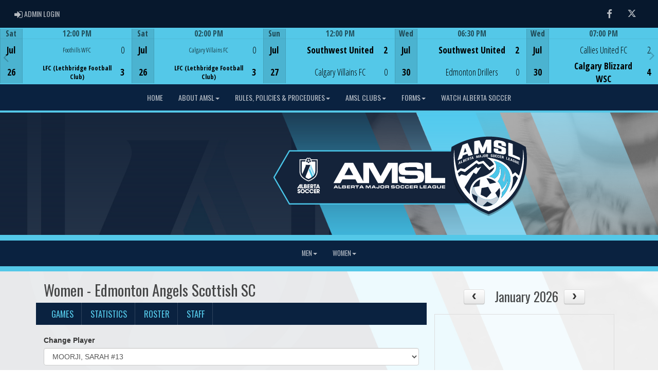

--- FILE ---
content_type: text/html; charset=utf-8
request_url: https://amsl.albertasoccer.com/team/7458/0/12808/165589/player/2265414
body_size: 80391
content:

<!DOCTYPE html><html><head><title>Edmonton Angels Scottish SC - Alberta Soccer Association - Alberta Major Soccer League (AMSL) : Website by RAMP InterActive</title>      <meta charset="utf-8">      <meta http-equiv="Content-Type" content="text/html; charset=utf-8" />      <meta http-equiv="X-UA-Compatible" content="IE=edge">      <meta name="description" content="Website by RAMPInterActive.com">      <meta name="viewport" content="width=device-width, initial-scale=1">      <meta name="author" content="RAMPInterActive.com">                  <link rel="apple-touch-icon" sizes="180x180" href="/apple-touch-icon.png">              <link rel="icon" type="image/png" href="/favicon-32x32.png" sizes="32x32">          <link rel="icon" type="image/png" href="/favicon-16x16.png" sizes="16x16">        <link rel="manifest" href="/manifest.json">      <link rel="mask-icon" href="/safari-pinned-tab.svg" color="#5bbad5">                                                          <link href="/cloud/global/css/bootstrap.min.css" rel="stylesheet">      <link href="/cloud/global/css/ie10-viewport-bug-workaround.css" rel="stylesheet">            <!--[if lt IE 9]>          <script src="/cloud/global/js/html5shiv.min.js"></script>          <script src="/cloud/global/js/respond.min.js"></script>      <![endif]-->      <link href="/cloud/global/css/jquery-ui.theme.min.css" rel="stylesheet">      <link href="/cloud/global/css/jquery.fileupload.css" rel="stylesheet">      <link href="/cloud/albertamsl/css/rampsite.css?v=4" rel="stylesheet">      <link href="/cloud/albertamsl/css/rampsite-custom.css?random=62" rel="stylesheet">      <link href="/cloud/albertamsl/css/rampfonts.css" rel="stylesheet">      <link href="/cloud/global/css/blueimp-gallery.min.css" rel="stylesheet">      <link href="/cloud/global/css/bootstrap-image-gallery.min.css" rel="stylesheet">      <script src="https://kit.fontawesome.com/af0d654364.js" crossorigin="anonymous"></script>        <script src="/cloud/global/js/jquery.min.js"></script>          <script>window.jQuery || document.write('<script src="/cloud/global/js/jquery.min.js"><\/script>')</script>      <script src="/cloud/global/js/bootstrap.min.js"></script>      <script src="/cloud/global/js/msaglobal.js?v=1"></script>      <script src="/cloud/global/js/jquery.rotate.js?v=1"></script>      <script src="/cloud/global/js/jquery.cookie.js"></script>      <script src="/cloud/global/js/jquery-ui.min.js"></script>      <script type='text/javascript' src='https://partner.googleadservices.com/gampad/google_service.js'></script>      <script src="/cloud/global/js/captcha99-0.0.1.js?v=1.1"></script>      <script src="/cloud/global/js/moment.js"></script>      <link href="/cloud/global/css/fullcalendar.css" rel="stylesheet">      <script src="/cloud/global/js/fullcalendar.js"></script>      <script src="/cloud/global/js/jquery.countdown.min.js"></script>      <script src="/cloud/global/js/slick.js"></script>      <script src="/cloud/global/js//carousel.js"></script>                  <script src="/cloud/global/js/tablesorter-master/jquery.tablesorter.combined.js"></script>      <script>          var googletag = googletag || {};          googletag.cmd = googletag.cmd || [];          (function () {              var gads = document.createElement('script');              gads.async = true;              gads.type = 'text/javascript';              var useSSL = 'https:' == document.location.protocol;              gads.src = (useSSL ? 'https:' : 'http:') +                  '//www.googletagservices.com/tag/js/gpt.js';              var node = document.getElementsByTagName('script')[0];              node.parentNode.insertBefore(gads, node);          })();      </script>      <script type='text/javascript'>          GS_googleAddAdSenseService("ca-pub-4941149722177626");          GS_googleEnableAllServices();      </script>      <style>          .calendar-text {              margin-top: .3em;          }      </style>      <style>          /**/          .fc-day-grid-event > .fc-content {              white-space: normal;              text-overflow: inherit;          }                .fc-day-grid-event > .fc-content:hover {                  max-height: none !important;              }      </style>      <script src="/cloud/global/js/vendor/jquery.ui.widget.js"></script>      <!-- The Iframe Transport is required for browsers without support for XHR file uploads -->      <script src="/cloud/global/js/jquery.iframe-transport.js"></script>      <!-- The basic File Upload plugin -->      <script src="/cloud/global/js/jquery.fileupload.js"></script>  </head><body><meta name="theme-color" content="1b325c" />        <div class="container-fluid mediaBar">          <div class="container">                  <div class="col-sm-1 col-xs-1 text-left mediaLogin">                          <a class="btn btn-social" href="https://admin.rampcms.com" target="_blank"><i class="fa fa-sign-in fa-lg" title="Login Page" aria-hidden="true"></i><span class="mediaAdminLogin">&nbsp;Admin Login</span><span class="sr-only">Admin Login</span></a>                    </div>              <div class="col-sm-11 col-xs-11 text-right mediaSocial">                                      <a target="_new" class="btn btn-social" href="https://www.facebook.com/AlbertaSoccer"><i class="fa fa-facebook fa-lg" title="like us" aria-hidden="true"></i><span class="sr-only">Facebook</span></a>                                                      <a target="_new" class="btn btn-social" href="https://twitter.com/AlbertaSoccer"><i class="fa fa-twitter fa-lg" title="follow us" aria-hidden="true"></i><span class="sr-only">Twitter</span></a>                                                        </div>          </div>      </div>      <div class="container-fluid next-game-bar">      <div class="next-game-wrapper">        <section class="next-game-slider">          <div class="next-game-slide">            <div class="container next-game-clickbox col-xs-12">                <a href="/division/0/12808/gamesheet/1485431"><div class="col-clickbox col-centered next-game-video"><h1>Game Centre</h1><i class="fas fa-bullseye fa-2x"></i></div></a>            </div>            <div class="col-xs-2 next-game next-game-date text-center center">              <div class="row next-game-row">                <div class="timerow col-xs-12">Sat</div>              </div>              <div class="row next-game-row">                <div class="halfrow text-center center">Jul</div>                <div class="halfrow text-center center">26</div>              </div>            </div>            <div class="col-xs-10 next-game">              <div class="next-game-row">                <div class="timerow col-xs-12"> 12:00 PM</div>              </div>              <div class="next-game-row">                <div class="col-xs-2 next-game text-center center">                    <div class="halfrow halfrow-icon">                    </div>                    <div class="halfrow halfrow-icon">                    </div>                    </div>                <div class="col-xs-8 next-game next-game-teams text-center center">                        <div style="font-size: 90%" class="halfrow">Foothills WFC </div>                        <div style="font-size: 90%" class="halfrow halfrow-winner">LFC (Lethbridge Football Club)</div>                </div>                <div class="col-xs-2 next-game next-game-teams text-center center">                  <div class="halfrow text-center center"><span id="awayScore1485431">0</span></div>                  <div class="halfrow text-center center halfrow-winner"><span id="homeScore1485431">3</span></div>                  </div>              </div>            </div>          </div>          <div class="next-game-slide">            <div class="container next-game-clickbox col-xs-12">                <a href="/division/0/12807/gamesheet/1475138"><div class="col-clickbox col-centered next-game-video"><h1>Game Centre</h1><i class="fas fa-bullseye fa-2x"></i></div></a>            </div>            <div class="col-xs-2 next-game next-game-date text-center center">              <div class="row next-game-row">                <div class="timerow col-xs-12">Sat</div>              </div>              <div class="row next-game-row">                <div class="halfrow text-center center">Jul</div>                <div class="halfrow text-center center">26</div>              </div>            </div>            <div class="col-xs-10 next-game">              <div class="next-game-row">                <div class="timerow col-xs-12"> 02:00 PM</div>              </div>              <div class="next-game-row">                <div class="col-xs-2 next-game text-center center">                    <div class="halfrow halfrow-icon">                    </div>                    <div class="halfrow halfrow-icon">                    </div>                    </div>                <div class="col-xs-8 next-game next-game-teams text-center center">                        <div style="font-size: 90%" class="halfrow">Calgary Villains FC</div>                        <div style="font-size: 90%" class="halfrow halfrow-winner">LFC (Lethbridge Football Club)</div>                </div>                <div class="col-xs-2 next-game next-game-teams text-center center">                  <div class="halfrow text-center center"><span id="awayScore1475138">0</span></div>                  <div class="halfrow text-center center halfrow-winner"><span id="homeScore1475138">3</span></div>                  </div>              </div>            </div>          </div>          <div class="next-game-slide">            <div class="container next-game-clickbox col-xs-12">                <a href="/division/0/12807/gamesheet/1475110"><div class="col-clickbox col-centered next-game-video"><h1>Game Centre</h1><i class="fas fa-bullseye fa-2x"></i></div></a>            </div>            <div class="col-xs-2 next-game next-game-date text-center center">              <div class="row next-game-row">                <div class="timerow col-xs-12">Sun</div>              </div>              <div class="row next-game-row">                <div class="halfrow text-center center">Jul</div>                <div class="halfrow text-center center">27</div>              </div>            </div>            <div class="col-xs-10 next-game">              <div class="next-game-row">                <div class="timerow col-xs-12"> 12:00 PM</div>              </div>              <div class="next-game-row">                <div class="col-xs-2 next-game text-center center">                    <div class="halfrow halfrow-icon">                    </div>                    <div class="halfrow halfrow-icon">                    </div>                    </div>                <div class="col-xs-8 next-game next-game-teams text-center center">                        <div class="halfrow halfrow-winner"                             >                            Southwest United                         </div>                        <div class="halfrow"                             >                            Calgary Villains FC                        </div>                </div>                <div class="col-xs-2 next-game next-game-teams text-center center">                  <div class="halfrow text-center center halfrow-winner"><span id="awayScore1475110">2</span></div>                  <div class="halfrow text-center center"><span id="homeScore1475110">0</span></div>                  </div>              </div>            </div>          </div>          <div class="next-game-slide">            <div class="container next-game-clickbox col-xs-12">                <a href="/division/0/12807/gamesheet/1475123"><div class="col-clickbox col-centered next-game-video"><h1>Game Centre</h1><i class="fas fa-bullseye fa-2x"></i></div></a>            </div>            <div class="col-xs-2 next-game next-game-date text-center center">              <div class="row next-game-row">                <div class="timerow col-xs-12">Wed</div>              </div>              <div class="row next-game-row">                <div class="halfrow text-center center">Jul</div>                <div class="halfrow text-center center">30</div>              </div>            </div>            <div class="col-xs-10 next-game">              <div class="next-game-row">                <div class="timerow col-xs-12"> 06:30 PM</div>              </div>              <div class="next-game-row">                <div class="col-xs-2 next-game text-center center">                    <div class="halfrow halfrow-icon">                    </div>                    <div class="halfrow halfrow-icon">                    </div>                    </div>                <div class="col-xs-8 next-game next-game-teams text-center center">                        <div class="halfrow halfrow-winner"                             >                            Southwest United                         </div>                        <div class="halfrow"                             >                            Edmonton Drillers                        </div>                </div>                <div class="col-xs-2 next-game next-game-teams text-center center">                  <div class="halfrow text-center center halfrow-winner"><span id="awayScore1475123">2</span></div>                  <div class="halfrow text-center center"><span id="homeScore1475123">0</span></div>                  </div>              </div>            </div>          </div>          <div class="next-game-slide">            <div class="container next-game-clickbox col-xs-12">                <a href="/division/0/12808/gamesheet/1485406"><div class="col-clickbox col-centered next-game-video"><h1>Game Centre</h1><i class="fas fa-bullseye fa-2x"></i></div></a>            </div>            <div class="col-xs-2 next-game next-game-date text-center center">              <div class="row next-game-row">                <div class="timerow col-xs-12">Wed</div>              </div>              <div class="row next-game-row">                <div class="halfrow text-center center">Jul</div>                <div class="halfrow text-center center">30</div>              </div>            </div>            <div class="col-xs-10 next-game">              <div class="next-game-row">                <div class="timerow col-xs-12"> 07:00 PM</div>              </div>              <div class="next-game-row">                <div class="col-xs-2 next-game text-center center">                    <div class="halfrow halfrow-icon">                    </div>                    <div class="halfrow halfrow-icon">                    </div>                    </div>                <div class="col-xs-8 next-game next-game-teams text-center center">                        <div class="halfrow"                             >                            Callies United FC                        </div>                        <div class="halfrow halfrow-winner"                             >                            Calgary Blizzard WSC                        </div>                </div>                <div class="col-xs-2 next-game next-game-teams text-center center">                  <div class="halfrow text-center center"><span id="awayScore1485406">2</span></div>                  <div class="halfrow text-center center halfrow-winner"><span id="homeScore1485406">4</span></div>                  </div>              </div>            </div>          </div>          <div class="next-game-slide">            <div class="container next-game-clickbox col-xs-12">                <a href="/division/0/12808/gamesheet/1485443"><div class="col-clickbox col-centered next-game-video"><h1>Game Centre</h1><i class="fas fa-bullseye fa-2x"></i></div></a>            </div>            <div class="col-xs-2 next-game next-game-date text-center center">              <div class="row next-game-row">                <div class="timerow col-xs-12">Wed</div>              </div>              <div class="row next-game-row">                <div class="halfrow text-center center">Jul</div>                <div class="halfrow text-center center">30</div>              </div>            </div>            <div class="col-xs-10 next-game">              <div class="next-game-row">                <div class="timerow col-xs-12"> 07:00 PM</div>              </div>              <div class="next-game-row">                <div class="col-xs-2 next-game text-center center">                    <div class="halfrow halfrow-icon">                    </div>                    <div class="halfrow halfrow-icon">                    </div>                    </div>                <div class="col-xs-8 next-game next-game-teams text-center center">                        <div style="font-size: 90%" class="halfrow halfrow-winner">Northwest United 1/ St. Albert Impact</div>                        <div style="font-size: 90%" class="halfrow">Edmonton Angels Scottish SC</div>                </div>                <div class="col-xs-2 next-game next-game-teams text-center center">                  <div class="halfrow text-center center halfrow-winner"><span id="awayScore1485443">4</span></div>                  <div class="halfrow text-center center"><span id="homeScore1485443">1</span></div>                  </div>              </div>            </div>          </div>          <div class="next-game-slide">            <div class="container next-game-clickbox col-xs-12">                <a href="/division/0/12808/gamesheet/1485451"><div class="col-clickbox col-centered next-game-video"><h1>Game Centre</h1><i class="fas fa-bullseye fa-2x"></i></div></a>            </div>            <div class="col-xs-2 next-game next-game-date text-center center">              <div class="row next-game-row">                <div class="timerow col-xs-12">Wed</div>              </div>              <div class="row next-game-row">                <div class="halfrow text-center center">Jul</div>                <div class="halfrow text-center center">30</div>              </div>            </div>            <div class="col-xs-10 next-game">              <div class="next-game-row">                <div class="timerow col-xs-12"> 08:30 PM</div>              </div>              <div class="next-game-row">                <div class="col-xs-2 next-game text-center center">                    <div class="halfrow halfrow-icon">                    </div>                    <div class="halfrow halfrow-icon">                    </div>                    </div>                <div class="col-xs-8 next-game next-game-teams text-center center">                        <div class="halfrow halfrow-winner"                             >                            FC Viktoria                        </div>                        <div class="halfrow"                             >                            Edmonton Drillers                          </div>                </div>                <div class="col-xs-2 next-game next-game-teams text-center center">                  <div class="halfrow text-center center halfrow-winner"><span id="awayScore1485451">3</span></div>                  <div class="halfrow text-center center"><span id="homeScore1485451">0</span></div>                  </div>              </div>            </div>          </div>          <div class="next-game-slide">            <div class="container next-game-clickbox col-xs-12">                <a href="/division/0/12807/gamesheet/1475128"><div class="col-clickbox col-centered next-game-video"><h1>Game Centre</h1><i class="fas fa-bullseye fa-2x"></i></div></a>            </div>            <div class="col-xs-2 next-game next-game-date text-center center">              <div class="row next-game-row">                <div class="timerow col-xs-12">Thu</div>              </div>              <div class="row next-game-row">                <div class="halfrow text-center center">Jul</div>                <div class="halfrow text-center center">31</div>              </div>            </div>            <div class="col-xs-10 next-game">              <div class="next-game-row">                <div class="timerow col-xs-12"> 07:30 PM</div>              </div>              <div class="next-game-row">                <div class="col-xs-2 next-game text-center center">                    <div class="halfrow halfrow-icon">                    </div>                    <div class="halfrow halfrow-icon">                    </div>                    </div>                <div class="col-xs-8 next-game next-game-teams text-center center">                        <div class="halfrow"                             >                            St. Albert Impact FC                        </div>                        <div class="halfrow halfrow-winner"                             >                            Edmonton Scottish                        </div>                </div>                <div class="col-xs-2 next-game next-game-teams text-center center">                  <div class="halfrow text-center center"><span id="awayScore1475128">0</span></div>                  <div class="halfrow text-center center halfrow-winner"><span id="homeScore1475128">5</span></div>                  </div>              </div>            </div>          </div>          <div class="next-game-slide">            <div class="container next-game-clickbox col-xs-12">                <a href="/division/0/12807/gamesheet/1475150"><div class="col-clickbox col-centered next-game-video"><h1>Game Centre</h1><i class="fas fa-bullseye fa-2x"></i></div></a>            </div>            <div class="col-xs-2 next-game next-game-date text-center center">              <div class="row next-game-row">                <div class="timerow col-xs-12">Wed</div>              </div>              <div class="row next-game-row">                <div class="halfrow text-center center">Aug</div>                <div class="halfrow text-center center">06</div>              </div>            </div>            <div class="col-xs-10 next-game">              <div class="next-game-row">                <div class="timerow col-xs-12"> 06:30 PM</div>              </div>              <div class="next-game-row">                <div class="col-xs-2 next-game text-center center">                    <div class="halfrow halfrow-icon">                    </div>                    <div class="halfrow halfrow-icon">                    </div>                    </div>                <div class="col-xs-8 next-game next-game-teams text-center center">                        <div class="halfrow halfrow-winner"                             >                            Edmonton Scottish                        </div>                        <div class="halfrow"                             >                            St. Albert Impact FC                        </div>                </div>                <div class="col-xs-2 next-game next-game-teams text-center center">                  <div class="halfrow text-center center halfrow-winner"><span id="awayScore1475150">3</span></div>                  <div class="halfrow text-center center"><span id="homeScore1475150">0</span></div>                  </div>              </div>            </div>          </div>          <div class="next-game-slide">            <div class="container next-game-clickbox col-xs-12">                <a href="/division/0/12807/gamesheet/1603764"><div class="col-clickbox col-centered next-game-video"><h1>Game Centre</h1><i class="fas fa-bullseye fa-2x"></i></div></a>            </div>            <div class="col-xs-2 next-game next-game-date text-center center">              <div class="row next-game-row">                <div class="timerow col-xs-12">Sun</div>              </div>              <div class="row next-game-row">                <div class="halfrow text-center center">Aug</div>                <div class="halfrow text-center center">10</div>              </div>            </div>            <div class="col-xs-10 next-game">              <div class="next-game-row">                <div class="timerow col-xs-12"> 04:00 PM</div>              </div>              <div class="next-game-row">                <div class="col-xs-2 next-game text-center center">                    <div class="halfrow halfrow-icon">                    </div>                    <div class="halfrow halfrow-icon">                    </div>                    </div>                <div class="col-xs-8 next-game next-game-teams text-center center">                        <div class="halfrow"                             >                            Calgary Blizzard SC                        </div>                        <div class="halfrow halfrow-winner"                             >                            Edmonton Scottish                        </div>                </div>                <div class="col-xs-2 next-game next-game-teams text-center center">                  <div class="halfrow text-center center"><span id="awayScore1603764">1</span></div>                  <div class="halfrow text-center center halfrow-winner"><span id="homeScore1603764">8</span></div>                  </div>              </div>            </div>          </div>        </section>      </div>    </div>      <nav id="assocMenu" class="navbar yamm navbar-default " role="navigation">          <div class="navbar-header">                  <button type="button" data-toggle="collapse" data-target="#navbar-collapse-1" class="navbar-toggle"><span class="icon-bar"></span><span class="icon-bar"></span><span class="icon-bar"></span></button><a href="#" class="navbar-brand main">Main Menu</a>            </div>          <div id="navbar-collapse-1" class="navbar-collapse collapse">              <ul class="nav navbar-nav">                                  <li><a aria-expanded="false" href="http://albertamsl.msa4.rampinteractive.com/">Home</a></li>                          <li class="dropdown yamm-fw">                              <a aria-expanded="false" href="#" data-toggle="dropdown" class="dropdown-toggle">About AMSL<b class="caret"></b></a>                              <ul class="dropdown-menu">                                  <li>                                      <div class="yamm-content">                                          <div class="row">                                              <ul class="col-sm-2 list-unstyled">                                                  <li>                                                      </li>                                                  </ul>                                                        <ul class="col-sm-3 list-unstyled">                                                                          <li><a href="/content/amsl">About us</a></li>                                                      </ul>                                                      <ul class="col-sm-3 list-unstyled">                                                                          <li><a href="/content/contact-us">CONTACT US</a></li>                                                      </ul>                                                      <ul class="col-sm-3 list-unstyled">                                                      </ul>                                          </div>                                      </div>                                  </li>                              </ul>                          </li>                          <li class="dropdown yamm-fw">                              <a aria-expanded="false" href="#" data-toggle="dropdown" class="dropdown-toggle">Rules, Policies & Procedures<b class="caret"></b></a>                              <ul class="dropdown-menu">                                  <li>                                      <div class="yamm-content">                                          <div class="row">                                              <ul class="col-sm-2 list-unstyled">                                                  <li>                                                      </li>                                                  </ul>                                                        <ul class="col-sm-3 list-unstyled">                                                                          <li><a href="https://cloud.rampinteractive.com/albertamsl/files/2025%20AMSL%20Operating%20Manual%20v.6.pdf" target="_blank">AMSL Operating Rules</a></li>                                                      </ul>                                                      <ul class="col-sm-3 list-unstyled">                                                                          <li><a href="https://albertasoccer.com/wp-content/uploads/2025/05/2024-06-22-Alberta-Soccer-Air-Quality-Monitoring-Guidelines-1.pdf" target="_blank">ASA Air Quality Policy </a></li>                                                      </ul>                                                      <ul class="col-sm-3 list-unstyled">                                                                          <li><a href="https://albertasoccer.com/safe-soccer/safe-environment/">ASA Weather Policies</a></li>                                                      </ul>                                          </div>                                      </div>                                  </li>                              </ul>                          </li>                          <li class="dropdown yamm-fw">                              <a aria-expanded="false" href="#" data-toggle="dropdown" class="dropdown-toggle">AMSL Clubs<b class="caret"></b></a>                              <ul class="dropdown-menu">                                  <li>                                      <div class="yamm-content">                                          <div class="row">                                              <ul class="col-sm-2 list-unstyled">                                                  <li>                                                      </li>                                                  </ul>                                                        <ul class="col-sm-3 list-unstyled">                                                                          <li><a href="/content/mens-clubs">Men's Clubs</a></li>                                                      </ul>                                                      <ul class="col-sm-3 list-unstyled">                                                                          <li><a href="/content/womens-clubs">Women's Clubs</a></li>                                                      </ul>                                                      <ul class="col-sm-3 list-unstyled">                                                      </ul>                                          </div>                                      </div>                                  </li>                              </ul>                          </li>                          <li class="dropdown yamm-fw">                              <a aria-expanded="false" href="#" data-toggle="dropdown" class="dropdown-toggle">Forms<b class="caret"></b></a>                              <ul class="dropdown-menu">                                  <li>                                      <div class="yamm-content">                                          <div class="row">                                              <ul class="col-sm-2 list-unstyled">                                                  <li>                                                      </li>                                                  </ul>                                                        <ul class="col-sm-3 list-unstyled">                                                                          <li><a href="https://cloud.rampinteractive.com/albertamsl/files/AMSL%20Game%20sheet_May6_Fillable.pdf" target="_blank">AMSL Game sheet (PDF Fillable)</a></li>                                                                          <li><a href="https://cloud.rampinteractive.com/albertamsl/files/2023%20Substitution%20Slips.pdf" target="_blank">AMSL Substitution Slips</a></li>                                                                          <li><a href="https://cloud.rampinteractive.com/albertamsl/files/Forms/2025%20AMSL%20Youth%20Trialist%20form.pdf" target="_blank">AMSL Youth Trialist Form</a></li>                                                      </ul>                                                      <ul class="col-sm-3 list-unstyled">                                                                          <li><a href="https://forms.office.com/Pages/ResponsePage.aspx?id=aNEU0_E1iEmiCEsJjaeKNRW3cLB0nqVDnC0B_4CQZqtUMlNQRVMwVDBXV1EzRTlSQlYyUTBMRkowMC4u" target="_blank">AMSL Referee Feedback</a></li>                                                                          <li><a href="https://cloud.rampinteractive.com/albertamsl/files/AMSL%20Misconduct%20Summary_May10.pdf" target="_blank">AMSL Misconduct Summary</a></li>                                                                          <li><a href="https://cloud.rampinteractive.com/albertamsl/files/Forms/MisconductReportMarch2023.pdf" target="_blank">AMSL Misconduct Report</a></li>                                                      </ul>                                                      <ul class="col-sm-3 list-unstyled">                                                                          <li><a href="https://forms.office.com/Pages/ResponsePage.aspx?id=aNEU0_E1iEmiCEsJjaeKNU__6pT2g8JIpEsFO92MsppUOUk1QzQxV1JVSlZaTlJHUlNRMUVaWlJLSy4u" target="_blank">AMSL 3 Stars Form</a></li>                                                                          <li><a href="https://forms.office.com/Pages/ResponsePage.aspx?id=aNEU0_E1iEmiCEsJjaeKNU__6pT2g8JIpEsFO92MsppUMzVIQzdRWENWRzNVRzJPSzNFUDdTTTJISy4u">AMSL Affiliate Player Form</a></li>                                                                          <li><a href="https://forms.office.com/Pages/ResponsePage.aspx?id=aNEU0_E1iEmiCEsJjaeKNU__6pT2g8JIpEsFO92MsppUMlJHVVhIWVZBOTA4M01PR09CNExKSTdRMC4u">AMSL Adult Trialist Form</a></li>                                                      </ul>                                          </div>                                      </div>                                  </li>                              </ul>                          </li>                                  <li><a aria-expanded="false" target="_blank" href="https://www.youtube.com/@AlbertaSoccerMedia">Watch Alberta Soccer</a></li>              </ul>          </div>      </nav>      <a href="/"><div class="container-fluid assocLogo"></div></a>      <div class="parallax-window" data-parallax="scroll" data-image-src="/cloud/albertamsl/css/img/assocBGlogo.png" data-position-y="top" data-speed="0.4" data-ios-fix="true" data-android-fix="false" data-bleed-number="3"></div>      <div class="pageLiner"></div>            <!-- DivisionsMenuV2 -->          <nav id="categoriesMenu" class="navbar yamm navbar-default " role="navigation">              <div class="navbar-header">                  <button type="button" data-toggle="collapse" data-target="#navbar-collapse-3" class="navbar-toggle"><span class="icon-bar"></span><span class="icon-bar"></span><span class="icon-bar"></span></button><a href="#" class="navbar-brand main">Divisions</a>              </div>              <div id="navbar-collapse-3" class="navbar-collapse collapse">                  <ul class="nav navbar-nav">                                <li class="dropdown yamm-fw">                                  <a aria-expanded="false" href="#" data-toggle="dropdown" class="dropdown-toggle">Men<b class="caret"></b></a>                                  <ul class="dropdown-menu">                                      <li>                                          <div class="yamm-content">                                                      <div class="row">                                                      <ul class="col-sm-12 list-inline stats-menu">                                                          <li><a href="/division/0/12807/games"> Games </a></li>                                                                <li><a href="/division/0/12807/standings"> Standings </a></li>                                                                                                                      <li><a href="/division/0/12807/leaders"> Leaders </a></li>                                                                                                                      <li><a href="/division/0/12807/rosters"> Rosters</a></li>                                                                                                                  </ul>                                                  </div>                                                  <div class="row">                                                                                                            <ul class="col-sm-2 col-lg-2 list-unstyled">                                                                      <li><a href="/team/11833/0/12807/295348"> Calgary Blizzard SC </a></li>                                                                      <li><a href="/team/11833/0/12807/295349"> Calgary Villains FC </a></li>                                                                      <li><a href="/team/11833/0/12807/295350"> Callies United FC </a></li>                                                          </ul>                                                          <ul class="col-sm-2 col-lg-2 list-unstyled">                                                                      <li><a href="/team/11833/0/12807/295351"> Edmonton Drillers </a></li>                                                                      <li><a href="/team/11833/0/12807/295352"> Edmonton Scottish </a></li>                                                                      <li><a href="/team/11833/0/12807/295353"> LFC (Lethbridge Football Club) </a></li>                                                          </ul>                                                          <ul class="col-sm-2 col-lg-2 list-unstyled">                                                                      <li><a href="/team/11833/0/12807/295354"> Southwest United  </a></li>                                                                      <li><a href="/team/11833/0/12807/295355"> St. Albert Impact FC </a></li>                                                          </ul>                                                                        <div class="col-sm-5 col-lg-6 stats-standings">                                                                          <div class="row">                                                                              <div class="col-lg-12">                                                                                  <h3 class="text-right">                                                                                      Men                                                                                  </h3>                                                                              </div>                                                                              <div class="clearfix"></div>                                                                              <div class="row">                                                                                  <table id="tblStats12807" class="col-lg-12 table-striped table-condensed cf" style="margin-bottom: 0px !important;">                                                                                      <thead class="cf">                                                                                          <tr>                                                                                              <th>Team</th>                                                                                                  <th>GP</th>                                                                                                                                                                                              <th>W</th>                                                                                                                                                                                              <th>L</th>                                                                                                                                                                                                  <th>T</th>                                                                                                      <th>PTS</th>                                                                                                      <th>GF</th>                                                                                                      <th>GA</th>                                                                                          </tr>                                                                                      </thead>                                                                                      <tbody></tbody>                                                                                  </table>                                                                              </div>                                                                          </div>                                                                      </div>                                                                      <script type="text/javascript">                                    function decodeEntities(encodedString) {                                      var textArea = document.createElement('textarea');                                      textArea.innerHTML = encodedString;                                      return textArea.value;                                    }                                    $.getJSON('https://api.rampinteractive.com/leaguegame/getstandings3cached/2496/11833/0/0/12807/0/0', function (data) {                                      $.each(data, function (key, val) {                                        tr = $('<tr/>');                                        tr.append("<td data-title='team'><a href='/team/" + val.SID + "/" + val.CATID + "/" + val.DID + "/" + val.TID + "'>" + decodeEntities(val.TeamName) + "</a></td>");                                            tr.append("<td data-title='GP'>" + val.GamesPlayed + "</td>");                                                                                tr.append("<td data-title='W'>" + val.Wins + "</td>");                                                                                tr.append("<td data-title='L'>" + val.Losses + "</td>");                                                                                  tr.append("<td data-title='T'>" + val.Ties + "</td>");                                            tr.append("<td data-title='PTS'>" + val.Points + "</td>");                                            tr.append("<td data-title='GF'>" + val.GF + "</td>");                                            tr.append("<td data-title='GA'>" + val.GA + "</td>");                                        $('#tblStats12807 tbody').append(tr);                                      });                                    });                                            $.getJSON('https://api.rampinteractive.com/leaguegame/getstandings3wsdcached/2496/11833/0/0/12807/0', function (data) {                                        $.each(data, function (key, val) {                                        if (val.SID == 0) {                                                tr = $('<tr/>');                                            tr.append("<td colspan='50' data-title=''><strong>" +                                                val.SubDivName +                                                "</strong></td>");                                            $('#tblStats12807 tbody').append(tr);                                          } else {                                          trt = $('<tr/>');                                          trt.append("<td data-title='team'><a href='/team/" + val.SID + "/" + val.CATID + "/" + val.DID + "/" + val.TID + "'>" + decodeEntities(val.TeamName) + "</a></td>");                                              trt.append("<td data-title='GP'>" + val.GamesPlayed + "</td>");                                                                                    trt.append("<td data-title='W'>" + val.Wins + "</td>");                                                                                    trt.append("<td data-title='L'>" + val.Losses + "</td>");                                                                                      trt.append("<td data-title='T'>" + val.Ties + "</td>");                                              trt.append("<td data-title='PTS'>" + val.Points + "</td>");                                              trt.append("<td data-title='GF'>" + val.GF + "</td>");                                              trt.append("<td data-title='GA'>" + val.GA + "</td>");                                          $('#tblStats12807 tbody').append(trt);                                        }                                      });                                    });                                                                      </script>                                              </div>                                          </div>                                      </li>                                  </ul>                              </li>                              <li class="dropdown yamm-fw">                                  <a aria-expanded="false" href="#" data-toggle="dropdown" class="dropdown-toggle">Women<b class="caret"></b></a>                                  <ul class="dropdown-menu">                                      <li>                                          <div class="yamm-content">                                                      <div class="row">                                                      <ul class="col-sm-12 list-inline stats-menu">                                                          <li><a href="/division/0/12808/games"> Games </a></li>                                                                <li><a href="/division/0/12808/standings"> Standings </a></li>                                                                                                                      <li><a href="/division/0/12808/leaders"> Leaders </a></li>                                                                                                                      <li><a href="/division/0/12808/rosters"> Rosters</a></li>                                                                                                                  </ul>                                                  </div>                                                  <div class="row">                                                                                                            <ul class="col-sm-2 col-lg-2 list-unstyled">                                                                      <li><a href="/team/11833/0/12808/295305"> Calgary Blizzard WSC </a></li>                                                                      <li><a href="/team/11833/0/12808/295306"> Callies United FC </a></li>                                                                      <li><a href="/team/11833/0/12808/295307"> Edmonton Drillers   </a></li>                                                          </ul>                                                          <ul class="col-sm-2 col-lg-2 list-unstyled">                                                                      <li><a href="/team/11833/0/12808/295308"> Foothills WFC  </a></li>                                                                      <li><a href="/team/11833/0/12808/295309"> LFC (Lethbridge Football Club) </a></li>                                                                      <li><a href="/team/11833/0/12808/295310"> Northwest United 1/ St. Albert Impact </a></li>                                                          </ul>                                                          <ul class="col-sm-2 col-lg-2 list-unstyled">                                                                      <li><a href="/team/11833/0/12808/295311"> Edmonton Angels Scottish SC </a></li>                                                                      <li><a href="/team/11833/0/12808/295312"> FC Viktoria </a></li>                                                          </ul>                                                                        <div class="col-sm-5 col-lg-6 stats-standings">                                                                          <div class="row">                                                                              <div class="col-lg-12">                                                                                  <h3 class="text-right">                                                                                      Women                                                                                  </h3>                                                                              </div>                                                                              <div class="clearfix"></div>                                                                              <div class="row">                                                                                  <table id="tblStats12808" class="col-lg-12 table-striped table-condensed cf" style="margin-bottom: 0px !important;">                                                                                      <thead class="cf">                                                                                          <tr>                                                                                              <th>Team</th>                                                                                                  <th>GP</th>                                                                                                                                                                                              <th>W</th>                                                                                                                                                                                              <th>L</th>                                                                                                                                                                                                  <th>T</th>                                                                                                      <th>PTS</th>                                                                                                      <th>GF</th>                                                                                                      <th>GA</th>                                                                                          </tr>                                                                                      </thead>                                                                                      <tbody></tbody>                                                                                  </table>                                                                              </div>                                                                          </div>                                                                      </div>                                                                      <script type="text/javascript">                                    function decodeEntities(encodedString) {                                      var textArea = document.createElement('textarea');                                      textArea.innerHTML = encodedString;                                      return textArea.value;                                    }                                    $.getJSON('https://api.rampinteractive.com/leaguegame/getstandings3cached/2496/11833/0/0/12808/0/0', function (data) {                                      $.each(data, function (key, val) {                                        tr = $('<tr/>');                                        tr.append("<td data-title='team'><a href='/team/" + val.SID + "/" + val.CATID + "/" + val.DID + "/" + val.TID + "'>" + decodeEntities(val.TeamName) + "</a></td>");                                            tr.append("<td data-title='GP'>" + val.GamesPlayed + "</td>");                                                                                tr.append("<td data-title='W'>" + val.Wins + "</td>");                                                                                tr.append("<td data-title='L'>" + val.Losses + "</td>");                                                                                  tr.append("<td data-title='T'>" + val.Ties + "</td>");                                            tr.append("<td data-title='PTS'>" + val.Points + "</td>");                                            tr.append("<td data-title='GF'>" + val.GF + "</td>");                                            tr.append("<td data-title='GA'>" + val.GA + "</td>");                                        $('#tblStats12808 tbody').append(tr);                                      });                                    });                                            $.getJSON('https://api.rampinteractive.com/leaguegame/getstandings3wsdcached/2496/11833/0/0/12808/0', function (data) {                                        $.each(data, function (key, val) {                                        if (val.SID == 0) {                                                tr = $('<tr/>');                                            tr.append("<td colspan='50' data-title=''><strong>" +                                                val.SubDivName +                                                "</strong></td>");                                            $('#tblStats12808 tbody').append(tr);                                          } else {                                          trt = $('<tr/>');                                          trt.append("<td data-title='team'><a href='/team/" + val.SID + "/" + val.CATID + "/" + val.DID + "/" + val.TID + "'>" + decodeEntities(val.TeamName) + "</a></td>");                                              trt.append("<td data-title='GP'>" + val.GamesPlayed + "</td>");                                                                                    trt.append("<td data-title='W'>" + val.Wins + "</td>");                                                                                    trt.append("<td data-title='L'>" + val.Losses + "</td>");                                                                                      trt.append("<td data-title='T'>" + val.Ties + "</td>");                                              trt.append("<td data-title='PTS'>" + val.Points + "</td>");                                              trt.append("<td data-title='GF'>" + val.GF + "</td>");                                              trt.append("<td data-title='GA'>" + val.GA + "</td>");                                          $('#tblStats12808 tbody').append(trt);                                        }                                      });                                    });                                                                      </script>                                              </div>                                          </div>                                      </li>                                  </ul>                              </li>                    </ul>              </div>          </nav>            <div class="pageLiner"></div>      <div class="contentfullwidth">          <div class="container maincontent">              <div class="col-lg-8 col-sm-7">                  <div class="row">                      <div class="col-lg-12 userContent">                          <h1>  Women                                 -                              Edmonton Angels Scottish SC                          </h1>        <div class="row">          <div class="col-sm-12 teamMenu-lg">              <ul class="nav nav-pills nav--justified teamMenu-list">                      <li role="presentation"><a href="/team/7458/0/12808/165589/games">Games</a></li>                                                                          <li role="presentation"><a href="/team/7458/0/12808/165589/statistics">Statistics</a></li>                          <li role="presentation"><a href="/team/7458/0/12808/165589/roster">Roster</a></li>                          <li role="presentation"><a href="/team/7458/0/12808/165589/staff">Staff</a></li>                              </ul>          </div>          <div class="col-sm-12 teamMenu-sm">              <label for="name" class="sr-only">Select list(select one):</label>              <select class="form-control" id="selTeamMenu" onchange="this.options[this.selectedIndex].value && (window.location = this.options[this.selectedIndex].value);">                  <option selected disabled> Menu</option>                  <option value="/team/7458/0/12808/165589/games">Games</option>                                                      <option value="/team/7458/0/12808/165589/statistics">Statistics</option>                          <option value="/team/7458/0/12808/165589/roster">Roster</option>                          <option value="/team/7458/0/12808/165589/staff">Staff</option>                </select>          </div>          <br />          <br />      </div>      <div class="clearfix"></div>    <br />    <div class="form-group">      <label>Change Player</label>      <select name="ddlPlayer" id="ddlPlayer" class="form-control" onchange="changePage(this);">          <option  value="2265404">BJORGUM, ERIKA </option>          <option  value="2265410">PARKS, MACKENNA </option>          <option  value="2265683">HODGSON, CASSIDY </option>          <option  value="2265685">BINCE, DAPHNE </option>          <option  value="2265690">CROSS, JENNA </option>          <option  value="2265691">MCDONALD, KAHLAN </option>          <option  value="2265692">PALMER, KAMRYN </option>          <option  value="2265693">MURRAY, KATELYN </option>          <option  value="2265687">BOWES, ERIN </option>          <option  value="2265688">DOKKEN, HANNAH </option>          <option  value="2265699">ANIELSKI, STEPHANIE </option>          <option  value="2265700">CHIU, STEPHANIE </option>          <option  value="2282209">Fujimoto, Corbynn </option>          <option  value="2282210">Kalbfleisch, Paige </option>          <option  value="2287521">Cross, Alina </option>          <option  value="2300792">Danroth, Margaret </option>          <option  value="2360538">Kadatz, Leanne </option>          <option  value="2265400">KOTYK, ABBIGAIL  #1</option>          <option  value="2265411">RICHELHOFF, MCKENNA  #3</option>          <option  value="2265682">LEE, CAITLIN  #4</option>          <option  value="2265408">BROWN, JENAYA  #4</option>          <option  value="2265695">LUMB, ROWAN  #4</option>          <option  value="2265413">MATTIELLO, SARAH  #5</option>          <option  value="2265415">QUINTEROS, SOFIA  #6</option>          <option  value="2265407">ABARZUA, JEANNETTE  #7</option>          <option  value="2282211">Clark, Kailey  #8</option>          <option  value="2300781">Yeo, Kayla  #11</option>          <option  value="2282187">Eskiw, Emily  #12</option>          <option selected value="2265414">MOORJI, SARAH  #13</option>          <option  value="2265684">BRUNI, CHRISTINA  #13</option>          <option  value="2265403">ROOKER, DANIELLE  #14</option>          <option  value="2265412">ERICK, PAYTON  #15</option>          <option  value="2330842">Sirett, Lamisi  #16</option>          <option  value="2265409">REMEKIE, KYRA  #17</option>          <option  value="2265402">COULES, ALISHA  #18</option>          <option  value="2265701">ESCALANTE, VANESSA  #19</option>          <option  value="2287496">Smith, Grace  #19</option>          <option  value="2265686">STRANG, DIANE  #20</option>          <option  value="2265681">PROFIRI, BRIANA  #20</option>          <option  value="2265696">KROETSCH, SAPPHIRE  #21</option>          <option  value="2326212">Buchanan, Briany  #21</option>          <option  value="2326213">Buchanan, Brogan  #22</option>          <option  value="2330843">Gnenz, Flora  #25</option>          <option  value="2265689">DOBBIN, ISABELLE  #25</option>          <option  value="2265680">BURTON, ABIGAEL  #25</option>          <option  value="2265405">QUINTEROS, ESTEL  #26</option>          <option  value="2265697">HRYWKIW, SARA  #26</option>          <option  value="2265698">SAYAPHET, SHAWNA  #26</option>          <option  value="2265694">KEMPSTER, MADISON  #31</option>      </select>    </div>      <style>        .noPadding {          padding: 0 !important;        }          .playerImage {          padding: 0 !important;          width: 150px;          height: 200px;        }          .pt-30 {          padding-top: 30px;        }      </style>      <div class="col-lg-12" style="padding: 0 !important;">          <div class="col-lg-12 noPadding">          <h1>#13 SARAH MOORJI</h1>          <table id="tblSchedule" class="col-lg-12 table-bordered table-striped table-condensed cf">            <tbody>                  <tr>                    <td>Height</td>                    <td></td>                  </tr>            </tbody>          </table>        </div>      </div>      <div class="clearfix"></div>      <br />      <div class="clearfix"></div>      <h3>Career Statistics</h3>      <table id="tblPlayerStatsHistoric" class="col-lg-12 table-bordered table-striped table-condensed cf">        <thead class="cf">          <tr>            <th>Season</th>            <th>Team</th>            <th>League</th>                          <th>#</th>              <th>GP</th>                <th>G</th>                          <th>YC</th>              <th>RC</th>                  </tr>        </thead>        <tbody>              <tr>                <td data-title='Season'>2023 Outdoor</td>                <td data-title='Team'>Edmonton Angels Scottish SC</td>                <td data-title='League'>Alberta Soccer Association - Alberta Major Soccer League (AMSL) - Women</td>                                  <td data-title='#'>13</td>                  <td data-title='GP'>7</td>                    <td data-title='G'>0</td>                                                            <td data-title='YC'>0</td>                  <td data-title='RC'>0</td>                            </tr>          </tbody>      </table>      <div class="clearfix"></div>      <br />      <div class="clearfix"></div>      <br />      <a name="stats"></a>        <h3>2025 Outdoor</h3>        <div class="form-group">          <label>Game Type</label>          <select name="ddlGameType" id="ddlGameType" class="form-control" onchange="changeGameType()">            <option value="0">All Game Types</option>              <option  value="4628">Regular Season</option>              <option  value="5705">Provincial Championship Challenge (AMSL)</option>              <option  value="6160">Challenge for Major League Spot</option>          </select>        </div>          <table id="tblPlayerStats" class="col-lg-12 table-bordered table-striped table-condensed cf">            <thead class="cf">              <tr>                <th>#</th>                <th>Team</th>                <th>Name</th>                <th>GP</th>                    <th>G</th>                                  <th>YC</th>                  <th>RC</th>                      </tr>            </thead>            <tbody>                <tr>                  <td data-title='#'>13</td>                  <td data-title='Team'>Edmonton Angels Scottish SC</td>                  <td data-title='Name'>MOORJI, SARAH</td>                  <td data-title='GP'>7</td>                      <td data-title='G'>0</td>                                                                    <td data-title='YC'>0</td>                    <td data-title='RC'>0</td>                                </tr>            </tbody>          </table>          <div class="clearfix"></div>          <br />            <h3>Game By Game Regular Season</h3>            <table id="tblGames" class="col-lg-12 table-bordered table-striped table-condensed cf">              <thead class="cf">                <tr>                  <th>Date</th>                  <th>VS</th>                    <th>G</th>                                                      <th>YC</th>                    <th>RC</th>                                </tr>              </thead>              <tbody>                  <tr>                    <td data-title='Date'>5/10/2023</td>                    <td data-title='VS'><a href="/division/0/12808/gamesheet/816125"> vs Edmonton Northwest United/St Albert Impact</a></td>                      <td data-title='G'>0</td>                                                          <td data-title='YC'>0</td>                      <td data-title='RC'>0</td>                                                        </tr>                  <tr>                    <td data-title='Date'>5/17/2023</td>                    <td data-title='VS'><a href="/division/0/12808/gamesheet/816129"> vs Edmonton Green and Gold</a></td>                      <td data-title='G'>0</td>                                                          <td data-title='YC'>0</td>                      <td data-title='RC'>0</td>                                                        </tr>                  <tr>                    <td data-title='Date'>5/24/2023</td>                    <td data-title='VS'><a href="/division/0/12808/gamesheet/816134"> @ Edmonton Drillers</a></td>                      <td data-title='G'>0</td>                                                          <td data-title='YC'>0</td>                      <td data-title='RC'>0</td>                                                        </tr>                  <tr>                    <td data-title='Date'>6/7/2023</td>                    <td data-title='VS'><a href="/division/0/12808/gamesheet/816155"> @ Edmonton Drillers</a></td>                      <td data-title='G'>0</td>                                                          <td data-title='YC'>0</td>                      <td data-title='RC'>0</td>                                                        </tr>                  <tr>                    <td data-title='Date'>6/24/2023</td>                    <td data-title='VS'><a href="/division/0/12808/gamesheet/816172"> vs Calgary Blizzard</a></td>                      <td data-title='G'>0</td>                                                          <td data-title='YC'>0</td>                      <td data-title='RC'>0</td>                                                        </tr>                  <tr>                    <td data-title='Date'>6/25/2023</td>                    <td data-title='VS'><a href="/division/0/12808/gamesheet/816177"> vs Lethbridge FC</a></td>                      <td data-title='G'>0</td>                                                          <td data-title='YC'>0</td>                      <td data-title='RC'>0</td>                                                        </tr>                  <tr>                    <td data-title='Date'>7/8/2023</td>                    <td data-title='VS'><a href="/division/0/12808/gamesheet/816163"> @ Edmonton Green and Gold</a></td>                      <td data-title='G'>0</td>                                                          <td data-title='YC'>0</td>                      <td data-title='RC'>0</td>                                                        </tr>              </tbody>            </table>            <div class="clearfix"></div>            <br />      <div class="clearfix"></div>      <br />      <div class="clearfix"></div>          <script type="text/javascript">      var tag = document.createElement('script');    tag.id = 'iframe-demo';    tag.src = 'https://www.youtube.com/iframe_api';    var firstScriptTag = document.getElementsByTagName('script')[0];    firstScriptTag.parentNode.insertBefore(tag, firstScriptTag);          function onYouTubeIframeAPIReady() {      }        function onPlayerReady(event) {      }      function onPlayerStateChange(event) {        if (event.data == YT.PlayerState.PLAYING) {              $('#myCarouselSmallLeft').carousel({                interval: false,                  });            $('.carousel-caption').hide();            $('#myCarouselSmallLeft').carousel('pause');            $('.carousel-caption').hide();        } else {              $('#myCarouselSmallLeft').carousel({                interval: 5000            });            $('.carousel-caption').show();        }    }    $(document).on('mouseleave', '.carousel', function () {        /* $(this).carousel('pause');*/        /*player.pauseVideo();*/    });    $(document).on('mouseleave', '.carousel', function () {        /* $(this).carousel('pause');*/        /*player.pauseVideo();*/    });    $('#myCarouselSmallLeft').bind('slide.bs.carousel', function (e) {    });            </script>          <div class="clearfix"></div>      <br />      <div class="clearfix"></div>      <script language="javascript">              function changePage(sel) {                  var pid = $('#ddlPlayer').val();                  window.location.href = '/team/7458/0/12808/165589/player/' + pid;              }              function changeGameType() {                  var pid = $('#ddlPlayer').val();                  var gtid = $('#ddlGameType').val();                  window.location.href = '/team/7458/0/12808/165589/player/' + pid + '/' + gtid +'#stats';              }      </script>                        </div>                  </div>              </div>                  <div class="col-lg-4 col-sm-4 userSecondContentBlock">                                                                            <div class="clearfix"></div>  <br />  <div id="bootStrapTeamCal"></div>  <div class="clearfix"></div>  <br />  <div class="row eventsMore">      <div class="col-lg-12">          <p><a class="btn btn-imprtnt" href="/team/7458/0/12808/165589/calendar">View Full Calendar &raquo;</a></p>      </div>  </div>  <script type="text/javascript" language="javascript">      $(document).ready(function () {          loadTeamCal();      });            function loadTeamCal() {         $('#bootStrapTeamCal').fullCalendar({             events: '/api/mastercalendar/getteam/2496/165589',             header: {                 left: '',                 center: 'prev title next',                 right: ''               },             height:500,             defaultView: 'listMonth',             eventClick: function (event, jsEvent, view) {                 $('#modalTitle').html(event.title);                 $('#modalBody').html(event.description);                 $('#eventUrl').attr('href', event.url);                 $('#fullCalModal').modal();                 return false;             }         });       };  </script>                  </div>          </div>      </div>        <div class="pageLiner"></div>  <div class="container-fluid footer text-center">                <div class="row row-eq-height">          <div class="col-sm-3 text-left assocFooterInfo">              <div class="row row-eq-height">                  <div class="col-xs-6 footerLogo">                      <a href="#"><img src="/cloud/albertamsl/css/img/assocLogo.svg" class="img-responsive" /></a>                  </div>              </div>                        </div>          <div class="col-sm-6 text-left assocFooterInfo">              <h3>Alberta Soccer Association - Alberta Major Soccer League (AMSL) &copy; 2026</h3>              <p>                  Contact Us              </p>          </div>          <div class="col-sm-3 text-left assocFooterInfo">                      <h3>Contact Us</h3>                    <div>                      <p>                          <i class="fa fa-map-marker fa-2x"></i>                          <span class="muted"> 8123 Roper Rd NW</span>                      </p>                  </div>                              <div>                      <p><i class="fa fa-phone fa-2x"></i> 780-378-8107</p>                  </div>                    <div>                      <p>                          <i class="fa fa-envelope fa-2x"></i>                          <a href="mailto:competitions@albertasoccer.com">competitions@albertasoccer.com</a>                      </p>                  </div>                      </div>      </div>  </div>    <div class="container-fluid RAMPfooter text-center">          <div class="row ">              <div class="col-xs-12 RAMPsmallAdsContainer">                  <div id="RAMPsmallAd1" class="col-xs-6 col-sm-3 RAMPsmallAd">                      <H3>RAMP Registration</H3>                      <p class="RAMPsmallAdsCaption">Join thousands of association partners using RAMP Registration Solutions.</p>                       <p><a class="btn btn-imprtnt" target="_new" href="https://www.rampinteractive.com/#registration">More Information</a></p>                  </div>                  <div id="RAMPsmallAd2" class="col-xs-6 col-sm-3 RAMPsmallAd">                      <H3>RAMP Official Assigning</H3>                      <p class="RAMPsmallAdsCaption">#1 with Officials...for very good reasons.</p>                       <p><a class="btn btn-imprtnt" target="_new" href="https://www.rampinteractive.com/#assigning">More Information</a></p>                  </div>                  <div id="RAMPsmallAd3" class="col-xs-6 col-sm-3 RAMPsmallAd">                      <H3>RAMP Websites</H3>                      <p class="RAMPsmallAdsCaption">Manage your identity from the palm of your hand to the top of your desk.</p>                       <p><a class="btn btn-imprtnt" target="_new" href="https://www.rampinteractive.com/#msa">More Information</a></p>                  </div>                  <div id="RAMPsmallAd4" class="col-xs-6 col-sm-3 RAMPsmallAd">                      <H3>RAMP Team App</H3>                      <p class="RAMPsmallAdsCaption">Keep your coaches, parents, athletes, and fans connected, seamlessly.</p>                       <p><a class="btn btn-imprtnt" target="_new" href="https://www.rampinteractive.com/#rampteam">More Information</a></p>                  </div>              </div>          </div>                  <div class="row">                  <div class="col-sm-12 footerRAMPtag text-center">                      <div class="col-md-12 footerInnerBox">                              <p><a href="https://www.rampinteractive.com" target="_blank">RAMP InterActive</a> - <a href="https://www.rampinteractive.com/termsofuse/" target="_blank">Terms of Use</a> - <a href="https://www.rampinteractive.com/privacypolicy/" target="_blank">Privacy Policy</a></p>                              <p>                                  <a href="https://admin.rampcms.com" target="_blank">Admin Login</a>                            </p>                      </div>                  </div>              </div>        </div>           <!-- Global site tag (gtag.js) - Google Analytics --> <script async src="https://www.googletagmanager.com/gtag/js?id=G-BMQJCX2FPJ"></script> <script>   window.dataLayer = window.dataLayer || [];   function gtag(){dataLayer.push(arguments);}   gtag('js', new Date());    gtag('config', 'G-BMQJCX2FPJ'); </script>        <div id="fullCalModal" class="modal fade">      <div class="modal-dialog">          <div class="modal-content">              <div class="modal-header">                  <button type="button" class="close" data-dismiss="modal"><span aria-hidden="true">×</span> <span class="sr-only">close</span></button>                  <h4 id="modalTitle" class="modal-title"></h4>              </div>              <div id="modalBody" class="modal-body"></div>              <div class="modal-footer">                  <button type="button" class="btn btn-default" data-dismiss="modal">Close</button>                  <a class="btn btn-primary" id="eventUrl" target="_blank">View Event Page</a>              </div>          </div>      </div>  </div>                  <link href="/cloud/global/css/jquery.tablesorter.css?v=1" rel="stylesheet">        <script src="/cloud/global/js/jquery.blueimp-gallery.min.js"></script>      <script src="/cloud/global/js/jquery.fixedheadertable.js"></script>      <script src="/cloud/global/js/bootstrap-image-gallery.min.js"></script>      <script>          $(document).on('click', '.yamm .dropdown-menu', function (e) {              e.stopPropagation()          });          $('iframe#ytvid').wrap('<div class="embed-responsive embed-responsive-16by9" />');          /*.not("iframe[id^='gc-embedded-scoreboard-0']").not("iframe[id^='google_ads_iframe']").not("iframe[class^='ytvid']").not("iframe[id^='form_5cbd2e44-4391-4ddd-9a15-a808d36cb251']")*/      </script>      <script src="/cloud/global/js/ie10-viewport-bug-workaround.js"></script>      <script src="/cloud/global/js/validator.js"></script>                <script src="/cloud/global/js/ramptablescroll.js"></script>      <script src="/cloud/global/js/parallax.js"></script>        <script src="https://cdnjs.cloudflare.com/ajax/libs/slick-carousel/1.6.0/slick.js"></script>      <script src="/cloud/global/js/next-game-slider.js"></script>      <script src="/cloud/global/js/loadingDialog.js"></script>      <script>          var escapeChars = {              '¢': 'cent',              '£': 'pound',              '¥': 'yen',              '€': 'euro',              '©': 'copy',              '®': 'reg',              '<': 'lt',              '>': 'gt',              '"': 'quot',              '&': 'amp',              '\'': '#39'          };            var regexString = '[';          for (var key in escapeChars) {              regexString += key;          }          regexString += ']';            var regex = new RegExp(regexString, 'g');            function escapeHTML(str) {              return str.replace(regex, function (m) {                  return '&' + escapeChars[m] + ';';              });          };          var htmlEntities = {              nbsp: ' ',              cent: '¢',              pound: '£',              yen: '¥',              euro: '€',              copy: '©',              reg: '®',              lt: '<',              gt: '>',              quot: '"',              amp: '&',              apos: '\''          };            function unescapeHTML(str) {              if (str != null) {                  return str.replace(/\&([^;]+);/g, function (entity, entityCode) {                      var match;                        if (entityCode in htmlEntities) {                          return htmlEntities[entityCode];                          /*eslint no-cond-assign: 0*/                      } else if (match = entityCode.match(/^#x([\da-fA-F]+)$/)) {                          return String.fromCharCode(parseInt(match[1], 16));                          /*eslint no-cond-assign: 0*/                      } else if (match = entityCode.match(/^#(\d+)$/)) {                          return String.fromCharCode(~~match[1]);                      } else {                          return entity;                      }                  });              }            };      </script>    </body></html>


--- FILE ---
content_type: image/svg+xml
request_url: https://amsl.albertasoccer.com/cloud/albertamsl/css/img/assocLogo.svg
body_size: 63207
content:
<?xml version="1.0" encoding="UTF-8"?>
<svg id="Layer_1" xmlns="http://www.w3.org/2000/svg" version="1.1" viewBox="0 0 315.382 328.711">
  <!-- Generator: Adobe Illustrator 29.5.1, SVG Export Plug-In . SVG Version: 2.1.0 Build 141)  -->
  <defs>
    <style>
      .st0, .st1 {
        fill: #4ac6e9;
      }

      .st2 {
        fill: #c5ced8;
      }

      .st2, .st3, .st4, .st1 {
        fill-rule: evenodd;
      }

      .st3 {
        fill: #90d6ec;
      }

      .st4 {
        fill: #fcfdff;
      }

      .st5 {
        fill: #14233a;
      }
    </style>
  </defs>
  <g id="Layer_3">
    <path class="st0" d="M315.343,88.813c-.015-.479-.028-.958-.034-1.441-.069-5.344-.281-10.079-.649-14.478-.186-2.226-.399-4.448-.614-6.682-.289-3.01-.706-6.028-1.075-8.582-.498-3.458-1.136-7.043-1.895-10.654-.125-.596-.261-1.188-.399-1.79l-.505-2.223-1.551-.963c-.284-.18-.564-.355-.851-.518-.619-.35-1.24-.697-1.86-1.044-.915-.512-1.83-1.023-2.738-1.545-6.206-3.568-12.678-6.982-19.236-10.148-6.992-3.374-14.319-6.546-21.78-9.428-9.249-3.574-18.993-6.753-28.962-9.449-5.411-1.464-10.783-2.741-15.968-3.796l-1.562-.319c-1.822-.374-3.645-.747-5.473-1.086-1.609-.298-3.226-.558-4.841-.818l-1.359-.219c-1.612-.262-3.228-.522-4.845-.757-1.771-.257-3.546-.498-5.322-.72-.907-.114-1.818-.207-2.729-.299l-1.104-.113c-.742-.079-1.484-.161-2.227-.243-1.705-.189-3.469-.384-5.229-.533-2.713-.229-5.613-.43-8.867-.615-2.459-.139-5.082-.277-7.729-.307-4.519-.053-9.038-.046-13.557-.018-1.599.01-3.186.088-4.72.164l-1.175.057c-2.737.127-5.473.264-8.207.417-.88.049-1.758.123-2.637.196l-1.074.088c-.156.012-.313.029-.469.045l-6.229.611c-.936.088-1.871.177-2.803.293-2.021.251-4.04.529-6.057.812l-1.433.199c-1.861.257-3.786.523-5.692.836-2.942.482-5.813,1.021-7.987,1.435-2.919.558-5.555,1.068-8.256,1.664-4.852,1.071-9.701,2.264-14.414,3.543-6.877,1.866-13.763,3.995-20.466,6.328-6.141,2.137-12.386,4.539-18.564,7.139-7.672,3.228-15.497,6.906-23.258,10.935-3.442,1.787-6.86,3.695-10.167,5.541l-2.539,1.412c-.284.158-.557.335-.852.531l-1.613,1.041-.468,3.041c-.182,1.175-.357,2.308-.526,3.443-.239,1.612-.477,3.225-.696,4.84-.194,1.426-.375,2.854-.537,4.279-.069.602-.128,1.205-.185,1.807-.058.601-.114,1.201-.186,1.802-.254,2.152-.4,4.206-.565,6.664-.014.208-.022.416-.03.624-.007.17-.012.341-.027.511-.249,2.773-.391,5.744-.461,9.634-.112,6.246-.172,12.966.155,19.785l.068,1.425c.155,3.273.316,6.659.554,10.006.181,2.528.387,5.09.615,7.619.261,2.891.549,5.968.931,9.015.264,2.091.521,4.184.776,6.277l.151,1.229c.297,2.427.664,4.86,1.02,7.212l.193,1.278c.545,3.635,1.099,6.905,1.693,9.997.688,3.58,1.486,7.221,2.37,10.821,1.673,6.808,3.642,13.459,5.852,19.768,2.823,8.062,6.116,15.892,9.789,23.274,4.581,9.21,10.013,18.381,16.146,27.26,3.93,5.69,8.175,11.249,12.616,16.523,3.946,4.685,8.039,9.159,12.164,13.302,3.003,3.014,5.733,5.627,8.349,7.988,2.968,2.681,5.484,4.859,7.918,6.855,5.112,4.195,10.622,8.265,16.843,12.441,3.979,2.671,7.979,5.183,12.762,8.133,5.281,3.256,10.861,6.273,16.584,8.968,8.3,3.909,17.257,7.796,27.383,11.882.284.115.578.21.85.294l1.226.402,1.213-.372c.217-.063.396-.121.573-.188,4.673-1.79,9.602-3.942,15.511-6.772,4.895-2.345,9.836-4.893,15.106-7.792,6.585-3.623,13.048-7.462,19.208-11.411,9.063-5.809,17.888-12.06,26.228-18.579,3.939-3.08,7.663-6.267,11.068-9.471,4.796-4.516,9.41-9.388,13.713-14.48,4.688-5.546,9.275-11.628,13.638-18.077,4.264-6.302,8.296-12.896,12.328-20.163,1.71-3.083,3.511-6.375,5.082-9.753,2.754-5.915,5.275-12.112,7.71-18.946,1.632-4.58,3.158-9.232,4.537-13.829,1.067-3.558,2.059-7.075,2.948-10.457,1.063-4.041,1.872-7.414,2.548-10.614l.453-2.133c.523-2.462,1.047-4.925,1.537-7.394.308-1.553.564-3.114.813-4.623l.239-1.444c.246-1.463.486-2.926.709-4.391l.051-.334c.253-1.662.506-3.324.721-4.993.26-2.026.485-4.058.704-6.09l.171-1.563c.218-1.979.442-4.026.605-6.069.305-3.806.491-6.74.605-9.512.134-3.223.188-6.481.24-9.631l.021-1.212c.016-.87-.009-1.738-.034-2.605ZM311.619,102.114c-.129,3.129-.348,6.255-.598,9.377-.2,2.517-.496,5.026-.767,7.537-.217,2.008-.439,4.017-.696,6.02-.226,1.752-.494,3.499-.76,5.246-.22,1.447-.457,2.892-.7,4.336-.335,1.991-.643,3.988-1.035,5.968-.628,3.167-1.313,6.324-1.98,9.483-.741,3.506-1.599,6.985-2.509,10.449-.911,3.463-1.887,6.909-2.916,10.341-1.378,4.592-2.873,9.144-4.481,13.66-2.254,6.327-4.751,12.553-7.586,18.643-1.514,3.253-3.231,6.398-4.97,9.533-3.775,6.804-7.805,13.453-12.166,19.899-4.165,6.157-8.612,12.1-13.412,17.779-4.213,4.985-8.689,9.719-13.439,14.191-3.461,3.257-7.078,6.332-10.824,9.261-8.365,6.539-17.023,12.662-25.961,18.391-6.207,3.979-12.546,7.736-19.007,11.291-4.909,2.7-9.879,5.282-14.931,7.702-5.006,2.397-10.065,4.674-15.251,6.66-.141.054-.288.091-.497.155-.236-.078-.525-.156-.801-.268-9.17-3.7-18.256-7.589-27.203-11.803-5.576-2.626-10.99-5.546-16.238-8.781-4.256-2.625-8.496-5.272-12.647-8.06-5.708-3.832-11.258-7.879-16.574-12.241-2.657-2.18-5.241-4.443-7.792-6.747-2.814-2.542-5.539-5.176-8.215-7.861-4.175-4.191-8.155-8.562-11.967-13.086-4.396-5.221-8.534-10.642-12.413-16.258-5.922-8.573-11.251-17.499-15.892-26.829-3.691-7.42-6.881-15.052-9.619-22.873-2.238-6.388-4.142-12.874-5.756-19.446-.867-3.53-1.646-7.079-2.333-10.647-.629-3.271-1.175-6.559-1.669-9.854-.42-2.796-.856-5.59-1.2-8.396-.308-2.506-.613-5.013-.929-7.518-.371-2.958-.649-5.924-.918-8.893-.227-2.516-.43-5.032-.609-7.552-.269-3.78-.436-7.565-.617-11.35-.313-6.518-.27-13.037-.152-19.554.057-3.128.168-6.262.448-9.384.036-.402.036-.808.063-1.211.146-2.167.295-4.333.549-6.492.143-1.204.232-2.414.371-3.618.16-1.404.338-2.807.528-4.208.218-1.601.453-3.2.69-4.797.238-1.597.488-3.191.752-4.907.354-.227.639-.434.945-.604,4.191-2.329,8.361-4.699,12.618-6.909,7.526-3.907,15.185-7.526,23.003-10.815,6.047-2.544,12.162-4.903,18.357-7.059,6.672-2.322,13.414-4.405,20.232-6.255,4.723-1.282,9.475-2.448,14.252-3.503,2.709-.598,5.434-1.123,8.158-1.644,2.627-.501,5.257-.986,7.896-1.419,2.34-.384,4.693-.694,7.043-1.022,2-.28,4-.556,6.004-.805,1.253-.156,2.512-.26,3.769-.384,1.659-.164,3.317-.326,4.978-.489.201-.02.401-.044.603-.061,1.208-.095,2.416-.211,3.626-.279,2.725-.152,5.449-.289,8.176-.416,1.917-.089,3.835-.205,5.754-.217,4.498-.028,8.996-.035,13.494.017,2.525.029,5.051.16,7.572.302,2.926.166,5.85.361,8.77.608,2.465.208,4.922.509,7.383.769,1.256.133,2.514.248,3.766.405,1.754.219,3.506.457,5.254.711,1.598.232,3.193.489,4.787.748,2.042.332,4.088.646,6.122,1.023,2.331.433,4.651.921,6.976,1.394,5.291,1.077,10.54,2.335,15.751,3.745,9.696,2.623,19.243,5.714,28.614,9.335,7.297,2.819,14.474,5.916,21.521,9.316,6.458,3.117,12.797,6.456,19.013,10.03,1.532.881,3.082,1.731,4.619,2.602.349.197.683.42,1.036.639.194.86.394,1.692.569,2.529.727,3.458,1.352,6.938,1.855,10.434.404,2.798.784,5.601,1.055,8.417.213,2.212.426,4.424.611,6.639.396,4.737.575,9.48.637,14.231.016,1.313.092,2.627.069,3.939-.062,3.588-.11,7.176-.259,10.76Z"/>
    <path class="st5" d="M311.172,73.185c-.186-2.215-.398-4.427-.611-6.639-.271-2.817-.65-5.619-1.055-8.417-.504-3.497-1.129-6.976-1.855-10.434-.176-.837-.375-1.669-.569-2.529-.354-.219-.688-.441-1.036-.639-1.537-.87-3.087-1.721-4.619-2.602-6.216-3.574-12.555-6.913-19.013-10.03-7.047-3.4-14.224-6.497-21.521-9.316-9.371-3.621-18.918-6.713-28.614-9.335-5.211-1.41-10.46-2.668-15.751-3.745-2.324-.473-4.645-.961-6.976-1.394-2.034-.377-4.08-.691-6.122-1.023-1.594-.259-3.189-.516-4.787-.748-1.748-.254-3.5-.492-5.254-.711-1.252-.157-2.51-.272-3.766-.405-2.461-.26-4.918-.561-7.383-.769-2.92-.247-5.844-.442-8.77-.608-2.521-.143-5.047-.273-7.572-.302-4.498-.052-8.996-.045-13.494-.017-1.919.012-3.837.128-5.754.217-2.727.127-5.451.263-8.176.416-1.21.067-2.418.184-3.626.279-.201.016-.401.041-.603.061-1.66.163-3.318.325-4.978.489-1.257.125-2.516.229-3.769.384-2.004.249-4.004.524-6.004.805-2.35.329-4.703.638-7.043,1.022-2.64.433-5.27.917-7.896,1.419-2.725.521-5.449,1.046-8.158,1.644-4.777,1.055-9.529,2.221-14.252,3.503-6.818,1.85-13.561,3.934-20.232,6.255-6.195,2.156-12.311,4.515-18.357,7.059-7.818,3.289-15.477,6.909-23.003,10.815-4.257,2.21-8.427,4.58-12.618,6.909-.307.17-.592.377-.945.604-.264,1.715-.514,3.31-.752,4.907-.237,1.598-.473,3.196-.69,4.797-.19,1.401-.368,2.803-.528,4.208-.139,1.204-.229,2.414-.371,3.618-.254,2.158-.403,4.325-.549,6.492-.027.403-.027.809-.063,1.211-.28,3.122-.392,6.256-.448,9.384-.117,6.518-.16,13.036.152,19.554.182,3.785.349,7.57.617,11.35.18,2.52.383,5.037.609,7.552.269,2.968.547,5.935.918,8.893.315,2.505.621,5.011.929,7.518.344,2.807.78,5.6,1.2,8.396.494,3.295,1.04,6.583,1.669,9.854.687,3.568,1.466,7.117,2.333,10.647,1.614,6.572,3.518,13.058,5.756,19.446,2.738,7.821,5.928,15.453,9.619,22.873,4.641,9.33,9.97,18.256,15.892,26.829,3.879,5.616,8.017,11.037,12.413,16.258,3.812,4.524,7.792,8.895,11.967,13.086,2.676,2.686,5.4,5.319,8.215,7.861,2.551,2.304,5.135,4.567,7.792,6.747,5.316,4.362,10.866,8.409,16.574,12.241,4.151,2.787,8.392,5.435,12.647,8.06,5.248,3.235,10.662,6.155,16.238,8.781,8.947,4.214,18.033,8.103,27.203,11.803.275.111.564.189.801.268.209-.064.356-.102.497-.155,5.186-1.986,10.245-4.263,15.251-6.66,5.052-2.42,10.021-5.002,14.931-7.702,6.461-3.555,12.8-7.313,19.007-11.291,8.938-5.729,17.596-11.852,25.961-18.391,3.746-2.929,7.363-6.004,10.824-9.261,4.75-4.473,9.227-9.206,13.439-14.191,4.8-5.68,9.247-11.622,13.412-17.779,4.361-6.446,8.391-13.096,12.166-19.899,1.738-3.135,3.456-6.28,4.97-9.533,2.835-6.09,5.332-12.316,7.586-18.643,1.608-4.516,3.104-9.067,4.481-13.66,1.029-3.432,2.005-6.877,2.916-10.341.91-3.464,1.768-6.943,2.509-10.449.668-3.159,1.353-6.316,1.98-9.483.393-1.979.7-3.977,1.035-5.968.243-1.444.48-2.889.7-4.336.266-1.747.534-3.494.76-5.246.257-2.003.479-4.011.696-6.02.271-2.51.566-5.02.767-7.537.25-3.122.469-6.249.598-9.377.148-3.584.197-7.172.259-10.759.022-1.312-.054-2.626-.069-3.939-.062-4.751-.242-9.495-.637-14.232Z"/>
  </g>
  <g id="Layer_2">
    <path class="st4" d="M17.656,57.356c.223.36.168.759.181,1.139.101,3.081.155,6.163.293,9.242.13,2.927.222,5.857.464,8.779.168,2.014.258,4.035.416,6.05.138,1.762.318,3.521.486,5.281.119,1.257.246,2.514.373,3.771.242,2.412.513,4.821.854,7.222.254,1.8.465,3.606.719,5.406.213,1.5.445,2.998.695,4.492.349,2.092.705,4.182,1.09,6.268.43,2.333.863,4.667,1.353,6.988.636,3.012,1.306,6.017,2.005,9.014.848,3.637,1.83,7.24,2.813,10.842.052.187.179.353.289.566.529-.278.938-.646,1.367-.983,3.811-3.003,7.619-6.008,11.43-9.011.354-.28.68-.605,1.168-.762,5.143,1.122,10.313,2.25,15.476,3.377.388-.008.663-.233.948-.445,3.082-2.289,6.166-4.578,9.251-6.864,7.347-5.445,14.696-10.889,22.044-16.334,5.154-3.821,10.309-7.645,15.463-11.466.404-.3.816-.59,1.148-.829.377-.08.582.071.784.224,2.662,2.008,5.324,4.017,7.985,6.026.162.122.314.256.48.37.959.658.836.813,2.192.426,5.091-1.451,10.198-2.843,15.302-4.254.386-.107.779-.188,1.229-.295,1.024.863,1.9,1.912,2.873,2.859.94.917,1.841,1.875,2.763,2.813.956.974,1.918,1.941,2.875,2.915.921.938,1.838,1.878,2.756,2.818.954.977,1.905,1.956,2.86,2.93.921.938,1.846,1.872,2.768,2.809.956.973,1.911,1.949,2.868,2.922.922.938,1.839,1.878,2.768,2.809.96.963,1.875,1.973,2.807,2.84.436.095.678-.11.932-.267,1.85-1.137,3.698-2.277,5.547-3.417,3.267-2.015,6.534-4.029,9.799-6.047.252-.156.488-.339.678-.472.111-.398-.012-.679-.125-.958-.682-1.689-1.501-3.309-2.47-4.852-1.646-2.622-3.585-5.01-5.743-7.225-4.006-4.11-8.522-7.588-13.3-10.745-2.276-1.504-4.606-2.92-6.968-4.285-.201-.117-.473-.205-.438-.552.297,0,.602-.024.899.004,1.206.118,2.413.24,3.616.383,1.354.16,2.705.336,4.055.521,1.65.227,3.301.454,4.947.713,1.444.228,2.883.494,4.323.753,1.886.34,3.778.652,5.653,1.047,3.257.687,6.496,1.448,9.717,2.293,8.559,2.247,16.879,5.154,24.87,8.96,6.446,3.071,12.556,6.706,18.228,11.061,6.418,4.929,12.042,10.625,16.689,17.264,4.678,6.681,8.1,13.958,10.331,21.797.249.873.452,1.759.672,2.64.062.248.127.49.388.688.972-.59,1.799-1.397,2.705-2.098.959-.741,1.882-1.53,2.824-2.294.902-.732,1.809-1.461,2.715-2.188.904-.725,1.811-1.447,2.65-2.118.322-.02.479.095.633.234.486.441.984.871,1.469,1.314,4.139,3.786,8.276,7.574,12.415,11.359.185.169.359.357.612.412.316-.064.354-.353.431-.564.541-1.468,1.071-2.94,1.581-4.418,2.557-7.397,4.75-14.903,6.619-22.5,1.206-4.901,2.287-9.833,3.174-14.804.471-2.634.975-5.262,1.396-7.903.391-2.443.699-4.9,1.031-7.352.271-2.002.539-4.004.777-6.01.166-1.404.282-2.814.418-4.223.156-1.609.309-3.219.464-4.828.015-.151.04-.301.05-.452.134-2.017.279-4.033.395-6.05.171-2.977.346-5.953.47-8.932.091-2.171.121-4.345.144-6.518.029-2.831.023-5.662.032-8.493.001-.533,0-1.066,0-1.945.199.664.306.993.396,1.327.053.194.091.394.119.593.4,2.799.842,5.594,1.181,8.401.303,2.507.489,5.028.729,7.543.432,4.531.574,9.077.68,13.624.037,1.566.101,3.133.074,4.698-.063,3.587-.139,7.174-.275,10.758-.084,2.169-.291,4.334-.449,6.501-.125,1.713-.244,3.428-.4,5.138-.127,1.408-.301,2.812-.461,4.217-.119,1.054-.264,2.105-.373,3.16-.332,3.216-.824,6.411-1.334,9.602-.853,5.334-1.855,10.642-3.023,15.917-1.942,8.775-4.271,17.448-7.026,26.005-1.981,6.151-4.188,12.221-6.64,18.201-2.648,6.458-5.805,12.66-9.328,18.683-5.036,8.603-10.599,16.846-16.722,24.71-3.665,4.708-7.526,9.251-11.56,13.648-3.829,4.174-7.818,8.189-11.967,12.043-6.934,6.441-14.265,12.396-22.004,17.845-8.438,5.939-17.252,11.251-26.419,15.991-7.493,3.875-15.177,7.319-23.011,10.436-1.691.673-1.357.615-2.873.022-6.91-2.7-13.74-5.585-20.467-8.718-6.646-3.096-13.045-6.638-19.281-10.481-5.55-3.422-10.984-7.016-16.238-10.877-6.238-4.584-12.197-9.503-17.852-14.792-3.104-2.901-6.127-5.88-9.045-8.966-8.004-8.466-15.236-17.547-21.715-27.229-4.301-6.428-8.251-13.063-11.795-19.939-4.82-9.354-8.797-19.055-12.006-29.075-1.585-4.952-2.967-9.962-4.154-15.022-.75-3.192-1.46-6.396-1.998-9.635-.447-2.688-.963-5.366-1.389-8.058-.385-2.443-.701-4.898-1.029-7.351-.375-2.803-.744-5.607-1.09-8.415-.167-1.353-.273-2.714-.41-4.071-.151-1.507-.307-3.015-.461-4.522-.021-.201-.052-.401-.066-.603-.134-1.814-.268-3.627-.396-5.442-.161-2.268-.315-4.537-.474-6.805-.01-.151-.021-.302-.027-.454-.289-6.515-.479-13.031-.378-19.553.02-1.264.002-2.528.046-3.791.096-2.727.187-5.455.344-8.178.149-2.572.342-5.143.589-7.707.256-2.665.6-5.32.91-7.979.01-.099.079-.185.127-.288ZM89.24,234.378q-.178.164.014.318c.136,1.912.426,3.806.809,5.679,1.373,6.721,3.849,13.012,7.486,18.838,2.494,3.994,5.439,7.62,8.835,10.882.58.557,1.179,1.093,1.77,1.639.048.087.077.194.146.258.519.473.97,1.012,1.604,1.366.386.215.649.636,1.015.901.931.676,1.886,1.321,2.836,1.971.993.679,1.96,1.405,2.999,2.007,1.041.602,2.108,1.163,3.17,1.729,1.371.731,2.811,1.333,4.221,1.99.674.05,1.193.506,1.826.686,1.057.3,2.092.678,3.129,1.046,1.036.369,2.135.528,3.152.955.297.124.592.079.893.036.675.206,1.375.306,2.058.469,2.409.576,4.858.892,7.317,1.034,3.167.183,6.34.208,9.508-.153,2.053-.233,4.088-.53,6.11-.952,3.806-.793,7.483-1.978,11.021-3.579,1.738-.786,3.432-1.674,5.146-2.515.147-.024.317-.009.437-.079.259-.151.486-.354.736-.522,1.079-.728,2.266-1.286,3.289-2.104.502-.166.74-.704,1.203-.892.772-.313,1.361-.842,1.928-1.42.14-.144.285-.308.463-.382.438-.184.727-.533,1.055-.842.221-.207.412-.474.671-.605.603-.309,1.024-.809,1.488-1.265.685-.671,1.362-1.349,2.032-2.033.385-.394.84-.732,1.046-1.274.618-.594,1.051-1.343,1.628-1.966.514-.556.994-1.128,1.412-1.757.442-.667.898-1.326,1.335-1.998.463-.713.961-1.409,1.354-2.16.978-1.87,1.909-3.766,2.846-5.657.083-.168.068-.386.099-.58.012-.049.013-.103.035-.146,2.314-4.572,3.991-9.367,5.017-14.388.485-2.377.843-4.778.976-7.198.176-3.229.188-6.458-.172-9.686-.24-2.161-.563-4.305-1.029-6.425-.27-1.226-.529-2.46-.979-3.625-.254-.035-.406.07-.548.232-1.294,1.485-2.595,2.966-3.892,4.449-4.092,4.677-8.183,9.354-12.271,14.033-.163.186-.305.391-.42.541.017.451.259.726.432,1.027,1.809,3.152,3.629,6.299,5.429,9.457.599,1.05,1.276,2.057,1.762,3.17-.081.235-.104.521-.255.697-.393.456-.807.894-1.318,1.237-.623.418-1.24.856-1.803,1.35-.419.366-.871.674-1.313,1.006-.925.698-1.967,1.205-2.92,1.857-.578.396-1.211.711-1.822,1.056-1.887,1.063-3.93,1.8-5.856,2.781-.045.022-.087.055-.136.066-1.742.455-3.324,1.407-5.129,1.671-1.056.475-2.229.572-3.293,1.021-.092.038-.196.095-.286.082-.628-.091-1.169.345-1.767.312-.628-.034-1.175.281-1.77.305-.467.02-.877.215-1.316.282-.495.074-1.008.036-1.513.052-.101.003-.216-.002-.296.045-.562.325-1.177.234-1.777.243-.809.012-1.617.008-2.426.012-.303.002-.592.03-.889.137-.73.264-1.488.161-2.238.083-.461-.284-.975-.216-1.477-.22-.858-.007-1.718-.005-2.576-.015-.252-.003-.539.039-.746-.065-.528-.266-1.08-.204-1.631-.241-.246-.017-.502-.061-.729-.154-.292-.122-.588-.126-.889-.137-.451-.016-.891-.013-1.336-.185-.411-.158-.887-.138-1.323-.241-.679-.161-1.356-.333-2.034-.5-1.309-.32-2.596-.722-3.891-1.091-.917-.262-1.79-.645-2.682-.973-.848-.313-1.698-.604-2.516-.993-.861-.409-1.73-.799-2.607-1.172-.977-.416-1.811-1.084-2.77-1.529-.916-.425-1.762-.964-2.59-1.537-.453-.313-.927-.596-1.385-.903-1.166-.782-2.35-1.547-3.43-2.441-1.005-.832-2.078-1.594-2.941-2.59-.099-.113-.215-.22-.343-.297-1.19-.714-1.984-1.854-2.987-2.768-.457-.865-1.223-1.465-1.871-2.164-.138-.148-.316-.281-.392-.457-.187-.435-.52-.739-.831-1.067-.139-.146-.28-.293-.396-.457-.665-.94-1.336-1.878-1.98-2.833-.869-1.288-1.746-2.58-2.46-3.96-1.179-2.276-2.428-4.524-3.317-6.938-.295-.799-.631-1.58-.93-2.377-.527-1.409-.805-2.892-1.35-4.291-.054-.137-.047-.297-.068-.446-.081-.543-.311-1.043-.345-1.612-.032-.534-.333-1.049-.288-1.617-.353-.537-.163-1.195-.381-1.75-.155-.393-.199-.776-.197-1.181.002-.657.006-1.313.01-1.971.622-.225,1.277-.275,1.923-.39,3.124-.555,6.241-1.145,9.364-1.7,3.125-.557,6.254-1.084,9.381-1.633.343-.061.676-.182,1.043-.283.046-.207.106-.397.127-.593.137-1.253.26-2.508.396-3.762.154-1.403.327-2.805.475-4.209.144-1.354.261-2.711.398-4.065.106-1.054.225-2.107.342-3.159.152-1.353.311-2.706.461-4.059.189-1.704.385-3.407.553-5.113.053-.542.196-1.093.031-1.623-.297-.112-.512.013-.738.119-6.139,2.861-11.643,6.627-16.463,11.397-4.195,4.151-7.666,8.825-10.379,14.065-.858,1.658-1.605,3.364-2.26,5.113-.095.252-.088.489-.036.739-.196.076-.313.205-.383.419-.276.855-.628,1.689-.851,2.557-.209.822-.604,1.583-.713,2.442-.062.485-.232.959-.305,1.458-.077.537-.222,1.069-.326,1.607-.104.536-.15,1.099-.314,1.606-.176.544-.211,1.075-.25,1.624-.01.146-.053.301-.121.43-.147.281-.15.579-.16.882-.025.748.097,1.513-.268,2.223-.042.083-.026.198-.026.299,0,2.873-.006,5.746.007,8.618.002.379.213.663.609.765-.048.198-.095.397-.142.594ZM207.383,252.612c.196-.152.407-.289.586-.459,1.687-1.601,3.215-3.352,4.754-5.089,1.304-1.473,2.573-2.975,3.836-4.482.744-.889,1.453-1.806,2.164-2.723.586-.757,1.135-1.543,1.729-2.294,1.594-2.021,3.055-4.136,4.502-6.259,1.305-1.916,2.523-3.891,3.748-5.861,1.758-2.829,3.32-5.767,4.896-8.697.739-1.377,1.378-2.805,2.03-4.227.777-1.695,1.541-3.393,2.257-5.116,1.296-3.119,2.432-6.295,3.421-9.521.721-2.354,1.357-4.735,1.862-7.148.288-1.377.603-2.748.851-4.132.231-1.285.342-2.59.584-3.877.111-.59.059-1.21.114-1.814.061-.65.229-1.295.234-1.944.025-3.285.015-6.57.011-9.855,0-.302.021-.625-.07-.903-.195-.591-.18-1.195-.221-1.798-.02-.302.024-.629-.076-.902-.304-.817-.123-1.718-.477-2.519-.068-1.369-.508-2.668-.791-3.994-.355-1.67-.864-3.308-1.387-4.937-.971-3.024-2.102-5.986-3.479-8.85-.788-1.637-1.604-3.26-2.551-4.813-.551-.903-1.072-1.826-1.64-2.718-1.437-2.256-3.035-4.397-4.71-6.479-.791-.982-1.631-1.927-2.492-2.847-1.037-1.106-2.118-2.17-3.188-3.247-1.459-1.47-2.985-2.869-4.59-4.179-1.642-1.339-3.338-2.609-5.072-3.822-3.309-2.315-6.778-4.369-10.357-6.239-2.236-1.168-4.548-2.17-6.854-3.188-2.309-1.02-4.69-1.837-7.055-2.702-1.367-.5-2.783-.87-4.17-1.323-2.201-.719-4.467-1.197-6.697-1.808-.237-.065-.496-.098-.75.073.066.125.111.277.208.378.769.8,1.526,1.605,2.235,2.465,1.418,1.722,2.636,3.564,3.641,5.55.387.763.719,1.554,1.074,2.333,1.266,2.773,2.211,6.506,2.484,9.446.018.2.063.397.093.596.052.347.146.695.146,1.042-.003,2.317.217,4.64-.227,6.947-.122.638-.16,1.292-.278,1.938-.118.642-.222,1.287-.37,1.924-.596,2.56-1.466,5.02-2.619,7.384-.576,1.181-1.207,2.328-1.886,3.451-1.176,1.949-2.509,3.792-4.047,5.459-2.294,2.487-4.697,4.863-7.431,6.893-1.744,1.295-3.566,2.46-5.402,3.609-1.799,1.126-3.707,2.049-5.607,2.988-.227.112-.457.215-.682.328-.09.045-.171.106-.258.158-.143.085-.234.278-.164.365.063.077.133.181.215.2.393.086.796.12,1.184.22,3.262.843,6.529,1.646,9.674,2.902,3.189,1.274,6.275,2.737,9.234,4.479.424.25.828.572,1.416.635.435-.259.924-.52,1.381-.83.751-.509,1.48-1.049,2.219-1.577,1.149-.822,2.254-1.703,3.275-2.679.987-.942,1.939-1.921,2.903-2.887,1.145-1.146,2.124-2.43,3.069-3.74,1.239-1.72,2.339-3.531,3.323-5.406.938-1.787,1.681-3.661,2.328-5.572.825-2.433,1.504-4.901,1.874-7.448.299-.719.15-1.51.34-2.234.184-.699.195-1.396.23-2.1.027-.554-.006-1.124.115-1.657.115-.503.141-1,.148-1.501.017-1.163.01-2.325.007-3.488-.001-.303.038-.625-.05-.905-.231-.742-.166-1.5-.215-2.253-.051-.804.012-1.616-.257-2.4-.079-.231-.038-.501-.063-.753-.029-.3-.065-.6-.111-.899-.061-.397-.129-.793-.199-1.188-.08-.443-.17-.884-.248-1.327-.008-.042.035-.093.055-.139.228.01.337.175.428.346.877,1.65,1.551,3.388,2.191,5.139.59,1.608.974,3.275,1.368,4.938.208.881.486,1.748.509,2.664.27.618.16,1.308.34,1.928.202.697.188,1.396.252,2.097.015.15.01.312.066.446.18.434.156.89.188,1.343.083,1.205-.059,2.425.266,3.613.039.142.01.302.01.454,0,1.163.001,2.325-.001,3.488,0,.202.035.42-.027.603-.268.786-.166,1.6-.218,2.401-.057.853.031,1.717-.256,2.551-.08.23-.048.501-.051.753-.014,1.013-.308,1.987-.418,2.989-.083.744-.349,1.467-.463,2.209-.246,1.596-.686,3.144-1.146,4.684-.795,2.656-1.754,5.248-2.901,7.778-.731,1.612-1.581,3.156-2.446,4.689-1.287,2.284-2.805,4.427-4.488,6.445-.131.156-.253.315-.218.574.519.639,1.026,1.33,1.601,1.96,1.397,1.533,2.557,3.247,3.777,4.914,1.133,1.547,2.066,3.225,3.041,4.873.59.998,1.139,2.022,1.662,3.058.455.897.867,1.818,1.266,2.744.555,1.296,1.121,2.586,1.615,3.909.617,1.651,1.188,3.316,1.635,5.021.293,1.117.646,2.216.883,3.354.17.82.244,1.693.71,2.47.138-.034.313-.027.413-.11.623-.513,1.25-1.021,1.834-1.575.881-.834,1.748-1.685,2.585-2.562.905-.949,1.745-1.96,2.656-2.901.812-.837,1.527-1.752,2.231-2.669,1.658-2.156,3.275-4.342,4.689-6.676,1.047-1.728,2.03-3.491,2.93-5.292.967-1.934,1.844-3.92,2.583-5.959.753-2.083,1.476-4.173,2.062-6.312.412-1.503.779-3.018,1.084-4.543.166-.835.445-1.653.472-2.517.002-.062.099-.121.171-.202.023.171.063.32.061.467-.027,1.459.092,2.922-.227,4.373-.117.534-.034,1.11-.088,1.663-.054.548-.195,1.089-.242,1.637-.061.703-.053,1.413-.301,2.088-.172,1.705-.571,3.368-.937,5.037-.43,1.965-.931,3.912-1.522,5.834-1.246,4.052-2.822,7.973-4.711,11.771-1.146,2.307-2.426,4.536-3.809,6.705-1.465,2.297-3.047,4.512-4.744,6.644-.598.75-1.227,1.475-1.854,2.199-1.32,1.527-2.697,3.004-4.117,4.439-.068.068-.098.173-.188.337-.007.982-.01,2.042-.024,3.102-.005.404.045.832-.071,1.205-.187.598-.148,1.198-.186,1.8-.036.605.035,1.236-.115,1.811-.256.982-.145,2.014-.482,2.976-.133,1.457-.496,2.872-.811,4.294-.544,2.457-1.262,4.868-2.109,7.238-.139.388-.229.772-.183,1.183-.221.141-.265.289-.095.254.064-.015.108-.123.161-.188ZM96.276,149.205c-.337.082-.466.298-.597.515-.629,1.037-1.252,2.076-1.888,3.108-3.81,6.196-7.616,12.394-11.437,18.583-4.67,7.564-9.353,15.121-14.031,22.68-2.871,4.638-5.746,9.272-8.613,13.913-.154.249-.393.474-.354.809.043.095.072.193.126.276.497.762.997,1.521,1.501,2.278,5.807,8.721,12.205,16.984,19.183,24.799.167.188.343.369.532.532.065.057.195.087.275.063.063-.019.141-.144.135-.214-.072-.805-.201-1.605-.233-2.41-.071-1.768-.126-3.536-.134-5.304-.017-3.646.324-7.26.957-10.853.864-4.894,2.262-9.623,4.221-14.186,4.203-9.788,10.396-18.097,18.637-24.852,8.311-6.813,17.729-11.332,28.273-13.472.789-.16,1.575-.34,2.342-.601,6.224-2.116,12.24-4.707,17.998-7.883,5.412-2.987,10.523-6.412,15.092-10.603,2.654-2.435,5.048-5.099,7.035-8.113,1.621-2.459,2.914-5.076,3.677-7.934.208-.779.438-1.556.502-2.366.015-.197.036-.394-.17-.592-.681.285-1.259.781-1.894,1.179-.643.402-1.27.828-1.902,1.244-.633.417-1.264.837-1.896,1.252-.635.416-1.271.826-1.904,1.241-.635.415-1.268.831-1.9,1.247-.676.443-1.352.888-2.027,1.331-.633.416-1.267.832-1.901,1.245-.636.413-1.272.822-1.909,1.234-.635.412-1.266.832-1.905,1.238-.632.401-1.228.864-1.966,1.219-.869-.814-1.639-1.681-2.45-2.505-.851-.864-1.696-1.734-2.54-2.605-.809-.835-1.614-1.673-2.416-2.515-.803-.841-1.599-1.688-2.397-2.532-.8-.844-1.601-1.686-2.397-2.532-.832-.882-1.661-1.769-2.491-2.652-.796-.847-1.597-1.69-2.389-2.542-.792-.851-1.571-1.712-2.362-2.565-.79-.852-1.591-1.695-2.379-2.549-.823-.891-1.62-1.807-2.46-2.681-.802-.835-1.507-1.766-2.422-2.528-.5.107-.994.195-1.479.319-5.131,1.311-10.266,2.612-15.361,4.06-.34.097-.68.2-1.149.097-.772-.562-1.628-1.185-2.483-1.808-.816-.596-1.623-1.205-2.45-1.784-.862-.604-1.661-1.305-2.649-1.812-1.331.939-2.602,1.933-3.89,2.9-1.333,1.001-2.659,2.012-3.987,3.02-1.289.978-2.577,1.954-3.861,2.937-1.324,1.013-2.645,2.032-3.963,3.052-1.279.988-2.559,1.979-3.834,2.972-1.316,1.024-2.632,2.049-3.943,3.079-1.271.999-2.539,2.003-3.807,3.007-1.308,1.036-2.613,2.073-3.918,3.112-1.264,1.008-2.527,2.017-3.789,3.029-1.301,1.044-2.6,2.089-3.896,3.138-1.256,1.018-2.494,2.059-3.766,3.059-1.307,1.028-2.529,2.163-3.926,3.14-1.406-.449-2.798-.891-4.188-1.339-1.439-.465-2.873-.948-4.316-1.404-1.395-.44-2.792-.874-4.197-1.276-1.45-.416-2.871-.936-4.309-1.233-1.164.79-8.221,6.608-11.271,9.29-.187.164-.35.356-.541.553.143.456.272.886.411,1.313,1.148,3.554,2.396,7.073,3.727,10.563.143.377.273.76.441,1.125.055.116.213.185.359.304,1.639-1.296,3.174-2.684,4.762-4.007,1.591-1.324,3.166-2.667,4.732-3.988.254.012.46-.005.652.037.591.128,1.178.28,1.765.423,5.585,1.363,11.143,2.832,16.671,4.413.282.081.571.138.885.212,13.254-11.985,26.662-23.747,40.3-35.246.192-.162.402-.303.61-.445.033-.023.097-.003.296-.003.38.534.824,1.137,1.271,1.737.422.567.824,1.15,1.252,1.713.453.598.807,1.277,1.422,1.81.34-.125.671-.229.988-.367,2.914-1.268,5.822-2.548,8.738-3.811,1.666-.722,3.343-1.419,5.019-2.117.032-.014.118.104.202.182-6.604,9.914-13.212,19.831-19.822,29.747-.082.124-.201.224-.297.329-.398.03-.668-.214-.959-.4-1.533-.979-3.059-1.968-4.596-2.937-1.67-1.049-3.348-2.08-4.978-3.092ZM149.127,250.436c.963-.845,17.8-18.507,18.709-19.615-.068-.16-.131-.349-.224-.521-.62-1.155-1.247-2.307-1.87-3.461-3.428-6.347-6.853-12.695-10.284-19.039-.139-.257-.212-.579-.599-.708-.146.008-.351-.003-.546.033-1.835.336-3.668.683-5.503,1.02-2.528.465-5.059.926-7.588,1.386-1.885.344-3.771.684-5.656,1.026-2.033.371-4.066.743-6.1,1.115-.198.036-.397.069-.593.118-.315.08-.542.261-.594.604-.03.199-.05.4-.075.601-.139,1.102-.271,2.204-.421,3.304-.257,1.899-.53,3.796-.785,5.696-.247,1.85-.471,3.704-.72,5.554-.352,2.6-.718,5.197-1.073,7.796-.123.9-.235,1.802-.347,2.703-.031.249-.063.504.135.771.173.101.381.241.604.349,7.817,3.744,15.634,7.486,23.53,11.268ZM255.322,168.618c-.057.769.006,1.574.062,2.377.144,2.069.206,4.138.108,6.211-.054,1.161-.144,2.321-.166,3.482-.032,1.671-.234,3.329-.424,4.982-.271,2.355-.631,4.701-1.064,7.037-.886,4.771-2.098,9.456-3.596,14.069-2.189,6.737-4.939,13.238-8.243,19.505-.235.444-.448.901-.666,1.354-.052.11-.005.172.19.171,9.617-11.517,17.969-23.941,25.104-37.194,3.098-5.754,8.62-17.317,8.891-18.901-.115-.132-.244-.287-.381-.433-2.387-2.542-4.772-5.086-7.162-7.625-.936-.994-1.881-1.978-2.826-2.963-.137-.143-.266-.31-.496-.31-.924.635-7.837,6.733-9.331,8.238ZM187.375,189.438c-.084-.184-.114-.338-.205-.434-2.631-2.744-5.532-5.167-8.668-7.311-3.893-2.661-8.066-4.782-12.487-6.408-5.003-1.838-10.181-2.883-15.488-3.294-.69-.053-1.39-.146-2.083-.002-.003.545.345.882.571,1.263,3.094,5.206,6.2,10.404,9.303,15.605,1.086,1.819,2.174,3.639,3.258,5.46.13.22.264.43.517.531.541-.097,1.088-.18,1.627-.295,2.611-.561,5.217-1.144,7.83-1.693,4.981-1.047,9.966-2.075,14.947-3.118.288-.06.562-.193.878-.304Z"/>
    <path class="st4" d="M150.008,42.657c-.122.038-.245.038-.277.092-.126.216-.238.442-.331.675-2.323,5.865-4.642,11.731-6.962,17.597-.873,2.206-1.746,4.412-2.62,6.617-.111.281-.226.562-.353.836-.266.57-.693.986-1.247,1.277-.588.309-1.21.492-1.874.553-1.861.171-3.721.368-5.582.531-.602.053-1.211.044-1.816.042-.518-.002-.986-.201-1.436-.438-.361-.192-.668-.459-.852-.836-.132-.272-.25-.551-.367-.829-3.119-7.338-6.236-14.677-9.355-22.016-.138-.325-.269-.655-.439-.963-.053-.095-.227-.123-.422-.22v23.732c0,.405-.004.809-.006,1.213-.004.766-.352,1.354-.941,1.814-.444.347-.938.592-1.494.703-.84.168-1.68.346-2.521.503-2.381.443-4.764.875-7.144,1.319-.694.13-1.378.313-2.075.429-.494.082-1,.099-1.503.13-.419.025-.8-.136-1.151-.331-.465-.257-.772-.653-.806-1.207-.021-.353-.022-.707-.022-1.061,0-15.823,0-31.646,0-47.47,0-.304,0-.607.002-.91.004-.768.367-1.346.953-1.808.609-.48,1.324-.723,2.066-.892.836-.191,1.674-.377,2.517-.535,3.024-.567,6.039-1.188,9.085-1.635,1.447-.213,2.895-.43,4.333-.698.722-.134,1.403-.066,2.094.12.62.167,1.077.547,1.396,1.088.153.259.255.548.374.826,2.702,6.255,5.405,12.51,8.103,18.767,1.14,2.642,2.269,5.288,3.398,7.934.086.2.206.338.478.367.117-.258.254-.525.363-.803,2.502-6.282,4.999-12.566,7.501-18.847,1.269-3.188,2.546-6.372,3.822-9.557.132-.328.265-.656.419-.974.371-.772.989-1.262,1.801-1.512.631-.195,1.271-.303,1.938-.309,1.92-.016,3.84-.078,5.761-.078,3.235,0,6.47.041,9.704.053.718.003,1.41.092,2.068.386.862.384,1.373,1.007,1.359,1.99-.005.354,0,.708,0,1.062.001,15.671.001,31.343.001,47.015,0,.354.005.708-.005,1.062-.018.721-.369,1.245-.983,1.594-.218.124-.452.245-.694.294-.692.14-1.39.266-2.104.217-3.282-.221-6.567-.102-9.852-.114-.706-.003-1.412-.038-2.119-.068-.415-.018-.785-.192-1.133-.399-.605-.36-.946-.906-1.004-1.604-.036-.453-.021-.909-.021-1.364-.001-7.229,0-14.458-.002-21.688-.002-.552-.015-1.106-.023-1.672Z"/>
    <path class="st4" d="M208.795,54.566c-1.063-.397-2.05-.781-3.047-1.137-5.796-2.072-11.635-4.012-17.546-5.732-1.985-.578-3.982-1.117-5.97-1.688-.678-.195-1.355-.404-2.01-.664-.417-.166-.809-.415-1.184-.669-.852-.576-1.278-1.407-1.348-2.424-.017-.251-.005-.505-.005-.758-.001-4.752.006-9.504-.007-14.256-.002-.971.124-1.915.401-2.839.532-1.772,1.638-3.113,3.173-4.109,1.154-.75,2.427-1.258,3.762-1.548,2.631-.572,5.29-.771,7.981-.473,1.354.15,2.716.245,4.063.451,1.497.229,2.998.436,4.49.689,2.089.355,4.172.744,6.258,1.12,2.734.493,5.432,1.118,8.041,2.098,2.426.911,4.714,2.066,6.74,3.696,1.477,1.187,2.687,2.601,3.49,4.329.602,1.295.965,2.656.967,4.096.001,2.225,0,4.449-.001,6.673,0,.202.003.406-.021.605-.072.623-.519,1.127-1.132,1.28-.543.135-1.082.184-1.644.045-1.125-.279-2.266-.501-3.392-.776-2.99-.73-5.995-1.396-9.013-2.001-.551-.11-1.076-.266-1.574-.522-.885-.456-1.377-1.152-1.371-2.175.009-1.213.002-2.427.002-3.64,0-.253-.027-.509.002-.758.108-.946-.404-1.531-1.146-1.964-.568-.332-1.191-.547-1.838-.68-.89-.183-1.779-.368-2.673-.527-1.192-.212-2.384-.44-3.585-.587-.799-.098-1.612-.073-2.42-.091-.148-.003-.305.029-.445.079-.461.163-.774.469-.857.967-.025.148-.028.302-.028.453-.002,2.275-.003,4.55.003,6.825,0,.198.05.395.068.538.285.339.631.423.967.531,4.608,1.482,9.169,3.101,13.703,4.797,4.158,1.556,8.269,3.231,12.367,4.938.889.37,1.724.837,2.484,1.435.4.315.748.674,1.014,1.113.319.528.535,1.085.529,1.713-.002.152,0,.303,0,.455,0,4.803-.008,9.605.008,14.408.002.768-.1,1.513-.293,2.247-.432,1.642-1.385,2.896-2.855,3.754-1.106.645-2.309,1.041-3.564,1.205-1.602.208-3.209.37-4.834.166-1.15-.144-2.312-.172-3.467-.339-1.6-.232-3.178-.571-4.77-.84-2.09-.353-4.178-.722-6.268-1.071-1.643-.274-3.283-.563-4.934-.783-1.453-.192-2.897-.428-4.33-.729-2.772-.583-5.48-1.369-8.007-2.695-.988-.519-1.918-1.124-2.767-1.846-1.337-1.138-2.334-2.513-2.848-4.208-.264-.873-.436-1.762-.435-2.681.003-2.123-.001-4.247.005-6.37.001-.301.006-.612.078-.902.172-.689.601-1.163,1.309-1.326.64-.147,1.278-.3,1.947-.128.29.075.602.075.903.094,1.866.115,3.722.331,5.576.563,1.253.157,2.511.265,3.766.409.752.086,1.507.172,2.25.313.44.083.883.23,1.286.428.682.334,1.09.887,1.098,1.68.004.404.006.809.006,1.213.001,1.163.008,2.326-.002,3.488-.008.852.402,1.436,1.124,1.831.671.368,1.399.579,2.145.716,1.19.22,2.388.404,3.583.604.945.159,1.895.298,2.834.486.752.15,1.504.173,2.262.125.195-.012.394-.083.574-.163.24-.105.411-.29.442-.567.017-.15.029-.302.029-.453.001-2.326.001-4.651-.005-6.977.006-.147-.044-.293-.094-.56Z"/>
    <path class="st4" d="M71.42,73.38c-.207-.029-.316-.079-.4-.052-6.284,2.034-12.479,4.313-18.611,6.79-.131.364-.266.688-.363,1.023-.806,2.76-1.605,5.522-2.406,8.284-.057.194-.118.386-.165.583-.267,1.11-.987,1.853-1.948,2.394-.263.148-.546.261-.824.381-3.842,1.663-7.664,3.372-11.453,5.154-.273.129-.542.277-.826.379-.377.137-.762.276-1.154.346-.98.173-1.707-.509-1.59-1.488.042-.346.161-.685.268-1.019,1.465-4.563,2.914-9.13,4.402-13.685,3.445-10.549,6.907-21.093,10.37-31.636,1.274-3.881,2.605-7.744,3.838-11.639.452-1.43,1.344-2.337,2.681-2.867,1.688-.669,3.385-1.313,5.08-1.962,3.437-1.317,6.914-2.522,10.396-3.711.287-.098.576-.184.863-.281.584-.196,1.184-.243,1.794-.209.669.036,1.143.353,1.424.959.128.275.258.548.38.825,3.613,8.168,7.232,16.333,10.834,24.506,2.646,6.002,5.268,12.015,7.898,18.023.102.231.199.465.301.695.389.875-.096,1.743-.626,2.162-.488.386-1.063.58-1.642.752-.676.2-1.371.339-2.051.529-3.252.911-6.503,1.829-9.754,2.746-.389.11-.77.26-1.164.327s-.809.111-1.201.061c-.627-.081-1.146-.381-1.411-1.004-.138-.325-.289-.645-.417-.974-.746-1.929-1.487-3.861-2.234-5.79-.074-.185-.174-.361-.289-.602ZM61.916,49.425c-.12.091-.18.113-.197.153-.326.74-4.141,13.681-5.605,19,.191.244.43.209.676.113,3.33-1.306,6.697-2.515,10.083-3.67.229-.079.489-.137.632-.369.012-.104.054-.208.029-.296-.208-.77-5.182-13.981-5.618-14.931Z"/>
    <path class="st4" d="M254.683,76.502c1.986.768,3.865,1.494,5.743,2.221,6.396,2.477,12.691,5.19,18.904,8.092.731.341,1.46.688,2.185,1.042.501.246.958.56,1.356.956.523.521.836,1.132.836,1.885-.002,2.071.006,4.143-.01,6.214-.002.295-.074.601-.172.882-.143.411-.46.663-.893.725-.557.079-1.108.06-1.635-.173-.416-.184-.838-.35-1.248-.544-6.654-3.158-13.422-6.054-20.281-8.734-6.201-2.422-12.48-4.625-18.826-6.637-.625-.198-1.251-.392-1.867-.615-.328-.12-.651-.273-.952-.453-.796-.476-1.218-1.188-1.241-2.121-.01-.354-.004-.708-.004-1.061,0-15.663,0-31.325.001-46.987,0-.455-.016-.911.015-1.363.055-.797.495-1.303,1.282-1.472.291-.063.604-.11.896-.07.496.069.991.185,1.473.328,3.864,1.155,7.676,2.472,11.479,3.81.568.199,1.127.429,1.636.776.722.491,1.109,1.165,1.2,2.009.049.45.026.908.026,1.362.001,12.732,0,25.464.003,38.196,0,.548-.056,1.104.094,1.732Z"/>
    <path class="st4" d="M106.771,80.708c.837-.476,1.768-.449,2.565-.675.285.112.353.299.416.492.457,1.389.916,2.776,1.373,4.165.143.43.284.859.415,1.257.308.139.421-.07.468-.229.555-1.886,1.09-3.778,1.641-5.665.082-.285.219-.554.345-.865.857-.115,1.665-.415,2.554-.397.063.146.167.277.168.41.017,1.464.02,2.928.021,4.392.002,1.464.002,2.929-.002,4.394,0,.299-.018.598-.025.851-.337.398-.78.332-1.151.425-.784.196-.981.122-.97-.777.016-1.313.005-2.626,0-3.939,0-.349-.023-.699-.034-1.028-.222-.076-.309.003-.353.156-.408,1.403-.815,2.807-1.227,4.209-.156.532-.32,1.061-.49,1.588-.029.092-.105.169-.176.277-.115.05-.246.137-.389.165-.244.046-.496.056-.708.077-.114-.099-.229-.15-.255-.23-.438-1.343-.857-2.69-1.295-4.033-.123-.379-.282-.748-.432-1.119-.015-.038-.079-.092-.104-.084-.085.026-.222.066-.23.12-.045.246-.069.499-.07.749-.007,1.364-.002,2.727-.007,4.09,0,.297-.03.595-.043.841-.132.109-.2.213-.28.224-.545.075-1.057.346-1.611.283-.042-.064-.071-.104-.096-.148-.025-.043-.063-.088-.064-.133-.008-3.08-.015-6.16-.017-9.24,0-.202.04-.399.063-.603Z"/>
    <path class="st4" d="M54.018,107.509c-.026-.036-.058-.069-.078-.108-.023-.044-.055-.093-.055-.141-.006-3.029-.011-6.059-.012-9.089,0-.249.023-.498.035-.703.123-.105.187-.192.271-.228,1.532-.645,3.067-1.281,4.6-1.923.385-.161.783-.181,1.189-.153.286.019.58.251.661.542.054.192.106.392.112.589.017.555-.018,1.112.016,1.666.044.754-.123,1.406-.752,1.836.063.42.51.343.705.73.093.785.064,1.692.02,2.594-.038.792-.413,1.457-1.059,1.929-.363.266-.756.512-1.169.69-1.388.6-2.79,1.167-4.19,1.741-.086.037-.195.02-.294.028ZM56.244,102.432c-.047.77-.037,1.419-.02,2.069.008.293.23.446.506.34.373-.144.742-.298,1.108-.459.399-.176.644-.468.639-.928-.005-.452.007-.904-.017-1.354-.006-.139-.104-.273-.178-.449-.712.104-1.323.426-2.038.781ZM58.246,97.284c-.744.04-1.396.365-1.972.787q-.108,1.734.131,2.455c.188-.064.379-.12.563-.193q1.55-.612,1.517-2.319c-.006-.251.001-.504-.239-.73Z"/>
    <path class="st4" d="M153.152,82.242c.334,1.165.883,2.197,1.109,3.328-.139.059-.229.13-.321.132-.552.011-1.104.005-1.679.005-.695-1.045-.813-2.302-1.412-3.307-.343-.269-.689-.223-1.04-.145-.202.045-.362.22-.37.418-.011.302-.017.604-.018.907-.003.654-.001,1.308-.001,1.879-.157.277-.346.323-.554.326-.404.005-.807.017-1.211.013-.09,0-.18-.058-.27-.089-.049-.083-.14-.165-.141-.247-.014-3.078-.02-6.155-.021-9.233,0-.193.053-.387.08-.588.173-.059.31-.144.448-.147,1.513-.036,3.026-.06,4.54-.085.459-.007.898.056,1.313.285.377.208.635.489.719.915.039.198.097.397.1.596.011,1.009.021,2.018.004,3.027-.014.754-.279,1.378-1.033,1.7-.08.034-.123.153-.242.31ZM149.602,77.111c-.053.24-.109.381-.111.523-.009.803-.006,1.605-.005,2.408,0,.05.01.1.013.15.014.195.189.38.384.381.501.002,1.002.005,1.503-.013.375-.014.678-.303.684-.665.012-.752.012-1.505-.002-2.257-.006-.349-.325-.621-.715-.629-.55-.01-1.101-.033-1.751.102Z"/>
    <path class="st4" d="M71.451,90.514c.393-.163.66-.291.939-.388,1.092-.379,2.184-.759,3.283-1.116.477-.155.965-.294,1.459-.363.284-.04.594.057.883.128.203.049.353.211.398.416.055.244.092.497.095.746.01,1.007-.006,2.015.007,3.022.008.751-.25,1.374-.813,1.873-.146.129-.275.279-.424.432.398,1.012.783,1.988,1.176,2.985-.144.109-.243.227-.369.274-.517.195-1.041.368-1.538.541-.235-.072-.37-.211-.448-.408-.281-.7-.553-1.403-.848-2.097-.073-.172-.222-.312-.357-.495-.412.161-.78.304-1.08.421-.217.285-.205.539-.205.79-.002.705.002,1.411-.008,2.116-.002.196-.043.393-.07.613-.646.282-1.246.634-1.957.617-.053-.143-.118-.236-.118-.329-.005-3.222-.005-6.444-.005-9.778ZM73.796,94.809c.751-.258,1.321-.436,1.876-.651.289-.112.54-.344.55-.662.026-.85.005-1.702-.005-2.553-.002-.153-.299-.346-.461-.301-.669.186-1.361.312-1.982.744-.069,1.085-.1,2.175.022,3.423Z"/>
    <path class="st4" d="M210.785,81.147c.318.029.523.025.719.069,1.325.299,2.65.601,3.971.917.492.118.962.306,1.379.6.473.334.836.771.846,1.366.023,1.36.004,2.721-.013,4.082-.002.141-.099.281-.164.456-.321.195-.66.4-1.001.606.365,1.187.721,2.338,1.069,3.492.009.029-.049.079-.075.119-.09.021-.188.077-.268.058-.535-.131-1.066-.278-1.632-.429-.125-.285-.263-.55-.36-.83-.281-.809-.555-1.621-.813-2.437-.138-.438-.416-.676-.867-.713-.199-.016-.398-.021-.633-.032-.303,1.095.053,2.224-.248,3.339-.627-.128-1.215-.249-1.859-.38-.058-.167-.176-.349-.176-.532-.012-3.078-.009-6.156-.002-9.234,0-.142.068-.283.127-.517ZM212.904,83.371c.029,1.138-.07,2.177.049,3.19.627.507,1.387.36,2.049.67.161-.167.4-.297.406-.439.041-.847.047-1.698.023-2.545-.007-.252-.206-.477-.45-.56-.611-.208-1.221-.457-2.077-.316Z"/>
    <path class="st4" d="M167.723,82.801c.033.324.049.674.107,1.016.035.205.189.354.386.434.481.196.981.209,1.487.134.291-.043.58-.329.6-.602.019-.251.031-.504.026-.756-.007-.3-.034-.6-.056-.933-.188-.095-.354-.213-.539-.267-1.115-.323-2.232-.638-3.352-.942-.297-.081-.567-.188-.822-.438-.012-.436-.031-.887-.033-1.338-.004-.708-.023-1.417.017-2.122.035-.607.387-1.024.958-1.241.479-.181.974-.274,1.486-.238.906.064,1.813.14,2.719.201.418.028.787.185,1.124.414.396.268.651.641.671,1.129.021.547.076,1.099-.048,1.657-.173.05-.312.125-.448.124-.404-.003-.808-.031-1.211-.061-.275-.02-.467-.192-.447-.499.078-1.23-.451-1.336-1.473-1.377-.15-.006-.303.006-.453.02-.254.023-.6.35-.609.6-.018.454-.023.909-.014,1.363.002.144.069.285.123.486,1.422.599,2.99.805,4.485,1.432.034.209.106.452.108.695.012.96.014,1.92-.006,2.88-.014.625-.358,1.021-.945,1.232-.387.139-.783.223-1.188.2-1.009-.057-2.016-.136-3.023-.208-.412-.029-.788-.167-1.13-.397-.353-.237-.576-.577-.655-.983-.058-.293-.045-.604-.039-.906.007-.293-.074-.605.132-.87.902-.17,1.316-.14,2.062.161Z"/>
    <path class="st4" d="M181.596,81.715c0,1.008.002,2.016-.002,3.024,0,.251-.003.505-.039.753-.055.371-.264.671-.595.825-.313.145-.661.261-1.003.293-.447.042-.906.007-1.356-.03-.652-.052-1.302-.145-1.954-.203-.463-.042-.881-.208-1.275-.436-.416-.24-.653-.623-.739-1.089-.036-.196-.03-.401-.03-.603-.002-2.116-.001-4.233,0-6.349.001-.151,0-.303.018-.453.063-.541.327-.938.838-1.162.328-.145.664-.219,1.023-.229,1.166-.033,2.311.168,3.456.333.288.042.575.189.833.339.511.298.805.754.818,1.358.013.554.008,1.108.009,1.663,0,.656,0,1.312-.002,1.966h0ZM179.33,84.722c.035-.174.07-.272.071-.37.006-1.857.011-3.714.007-5.571-.001-.196-.045-.396-.1-.585-.023-.085-.111-.186-.193-.215-.568-.207-1.156-.3-1.762-.234-.164.018-.4.232-.421.386-.032.247-.069.497-.07.745-.007,1.355.009,2.71-.007,4.065-.025,2.17.048,1.834,2.009,2.016.046.004.099-.019.142-.042.088-.047.171-.103.324-.195Z"/>
    <path class="st4" d="M145.145,80.768c0,1.008.002,2.016-.002,3.023-.001.251.011.508-.035.753-.099.52-.367.946-.857,1.174-.314.147-.656.284-.998.323-.949.111-1.905.169-2.859.248-.515.042-1.004-.092-1.475-.268-.399-.149-.654-.468-.723-.897-.039-.248-.045-.502-.046-.753-.003-2.066-.002-4.131-.001-6.197,0-.151.002-.302.008-.454.024-.732.39-1.231,1.057-1.512.184-.077.377-.141.572-.178,1.143-.218,2.297-.306,3.459-.268.295.01.596.083.879.175.646.21.977.681,1.014,1.354.014.251.007.503.008.755,0,.909,0,1.815,0,2.722ZM142.944,80.975h-.02c0-1.003.006-2.007-.004-3.01-.003-.296-.298-.596-.583-.586-.449.016-.898.049-1.344.11-.372.051-.609.347-.611.742-.01,1.606,0,3.212-.012,4.818-.012,1.556.004,1.602,1.598,1.5.15-.01.299-.028.448-.049.202-.029.459-.3.483-.519.022-.198.041-.398.043-.597.005-.803.002-1.606.002-2.409Z"/>
    <path class="st4" d="M262.662,101.143c-.635-.178-1.221-.448-1.709-.692-.328-.394-.195-.766-.237-1.107-.054-.438-.263-.773-.649-.958-.587-.28-1.194-.519-1.724-.746-.442.105-.569.357-.571.684-.004,1.816-.003,3.632-.005,5.448-.001.557.229.969.743,1.209.589.276,1.18.545,1.855.715.117-.179.289-.331.316-.505.088-.546.07-1.1.016-1.574-.281-.435-.717-.487-1.031-.686-.217-.464-.201-.897-.039-1.331.109-.015.217-.065.291-.035.926.39,1.883.711,2.708,1.199.214.255.187.512.187.76.004.958.01,1.917-.002,2.875-.004.248-.041.501-.107.739-.072.254-.258.424-.533.474-.457.082-.914.047-1.339-.126-1.118-.457-2.229-.933-3.335-1.422-.272-.121-.521-.305-.764-.485-.732-.543-1.146-1.257-1.139-2.189.003-.302,0-.605,0-.908v-4.692c0-.353,0-.706.007-1.059.015-.75.384-1.218,1.265-1.083.346.053.695.138,1.02.266.891.35,1.773.717,2.648,1.103.603.267,1.15.623,1.595,1.126.417.472.677,1.009.679,1.639,0,.438.103.893-.146,1.361Z"/>
    <path class="st4" d="M269.685,101.174c.666.173,1.271.501,1.882.875.025.228.067.424.067.619.005,2.471.003,4.941.003,7.412,0,.202.001.404-.012.605-.046.712-.422,1.029-1.078.935-.346-.05-.701-.118-1.02-.257-.922-.402-1.828-.84-2.737-1.274-.226-.108-.445-.237-.649-.383-.875-.625-1.368-1.451-1.357-2.556.014-1.412.003-2.824.006-4.236.001-1.16.003-2.319.012-3.479.002-.263.285-.424.549-.31.504.219,1.036.389,1.463.741.216.326.165.687.166,1.035.004,1.916.002,3.832.002,5.749,0,.353.012.706-.002,1.059-.025.696.316,1.14.936,1.399.324.136.648.275.979.395.305.11.604-.114.615-.459.015-.403.016-.806.016-1.209.002-1.967,0-3.933.004-5.9-.003-.247-.051-.506.155-.761Z"/>
    <path class="st4" d="M124.202,77.745c1.032,3.188,1.996,6.412,2.976,9.628-.895.301-1.303.361-2.146.318-.305-.444-.347-1.01-.528-1.522-.063-.176-.299-.372-.442-.351-.847.124-1.694.247-2.538.383-.145.023-.278.11-.471.189-.189.639-.387,1.305-.577,1.947q-1.387.399-2.076.273c.016-.142.011-.29.05-.427.9-3.197,1.805-6.393,2.709-9.588.054-.188.125-.371.178-.526,1.566-.402,2.14-.467,2.865-.324ZM123.887,84.407c-.361-1.373-.679-2.582-1-3.789-.011-.04-.059-.084-.098-.099-.12-.042-.205.004-.234.122-.293,1.219-.588,2.437-.867,3.658-.027.12.055.265.091.42.678-.099,1.315-.194,2.108-.312Z"/>
    <path class="st4" d="M95.862,93.24c-.786.426-.999.484-2.118.611-.43-.455-.295-1.158-.674-1.628-.059-.023-.107-.061-.152-.058-1.064.074-2.037.498-3.076.741-.311.675-.382,1.384-.598,2.051-.176.274-.465.407-.76.435-.44.041-.824.388-1.229.271-.166-.105-.159-.186-.13-.304.686-2.75,2.549-9.52,2.955-10.699.744-.354,1.59-.501,2.414-.711.087-.022.192.034.289.053.064.074.16.137.188.222.958,2.974,1.91,5.952,2.891,9.016ZM91.301,86.911c-.314,1.367-.629,2.729-.938,4.092-.007.028.053.071.172.216.615-.026,1.245-.261,1.842-.495.031-.115.061-.165.056-.211-.122-1.197-.526-2.323-.89-3.458-.02-.064-.15-.092-.242-.144Z"/>
    <path class="st4" d="M252.084,103.898c-.437-.802-.334-1.622-.731-2.255-1.079-.572-1.966-.901-3.109-1.159-.507.409-.338,1.138-.775,1.64-.659-.193-1.332-.367-1.925-.72-.2-.329-.002-.613.084-.881.795-2.495,1.611-4.982,2.422-7.472.094-.286.211-.56.389-.817.92.234,1.734.616,2.592.944.09.183.211.352.26.54.911,3.458,1.814,6.918,2.717,10.378.037.147.052.333-.096.401-.115.053-.294.035-.421-.014-.471-.179-.93-.384-1.407-.585ZM249.646,95.287c-.303,1.111-.586,2.167-.883,3.22-.056.198-.111.378.075.613.353.146.762.324,1.179.481.183.069.383.097.563.14.046-.061.079-.099.104-.14.026-.04.07-.088.064-.126-.197-1.279-.5-2.536-.838-3.785-.033-.127-.15-.234-.264-.403Z"/>
    <path class="st4" d="M201.857,89.556c-.021-.307-.062-.606-.061-.906.016-3.022.038-6.045.063-9.068,0-.042.045-.083.068-.125.095-.028.195-.092.283-.078,2.135.348,4.258.753,6.303,1.233.373.326.25.698.252,1.037.003.298-.211.48-.48.427-.691-.137-1.38-.288-2.072-.421-.687-.131-1.377-.248-2.076-.372-.063.183-.146.322-.15.464-.017.604-.016,1.21-.008,1.815.004.367.174.564.52.629.693.13,1.389.244,2.079.386.339.07.668.189.981.28.178.485.172.917.008,1.395-1.18.007-2.252-.555-3.455-.5-.291.837-.05,1.688-.146,2.391.18.401.444.447.68.498.789.167,1.583.301,2.373.461.539.11,1.074.242,1.559.352.283.367.198.728.191,1.075-.004.196-.215.388-.391.369-.049-.005-.101-.003-.149-.013-1.976-.39-3.95-.78-5.925-1.174-.146-.029-.281-.096-.447-.155Z"/>
    <path class="st4" d="M244.001,90.666c.065.489.133.886-.04,1.267-.104.015-.202.061-.277.036-1.193-.401-2.385-.814-3.578-1.218-.139-.047-.291-.061-.438-.088-.1-.019-.311.154-.32.262-.013.151-.033.302-.031.453.024,2.197-.295,1.856,1.865,2.593.571.194,1.135.411,1.672.606.277.82.275.93-.016,1.417-.049.014-.105.052-.145.039-.717-.238-1.43-.491-2.148-.722-.284-.091-.582-.141-.876-.203-.091-.02-.316.168-.321.262-.039.754-.082,1.509.036,2.301.169.092.333.209.515.274,1.091.39,2.188.764,3.278,1.154.278.1.542.236.796.348.109.5.178.94-.055,1.368-.107-.016-.21-.015-.303-.046-1.957-.662-3.914-1.326-5.869-1.994-.43-.146-.557-.321-.559-.783-.006-1.666-.003-3.332-.003-4.999,0-1.262-.003-2.524.002-3.787.001-.248-.044-.504.071-.733.102-.038.205-.118.273-.095,2.053.688,4.104,1.384,6.153,2.083.094.035.171.11.318.205Z"/>
    <path class="st4" d="M43.321,112.333c-.835.596-.964.657-2.05.952-.17-.46-.34-.926-.486-1.326-.23-.238-.441-.16-.609-.08-.865.409-1.721.839-2.512,1.229-.338.382-.385.79-.462,1.184-.087.444-.106.907-.464,1.389-.443.21-.984.469-1.529.722-.119.056-.303-.123-.27-.264.256-1.079.508-2.16.775-3.236.604-2.447,1.214-4.893,1.829-7.337.062-.241.172-.47.257-.698.789-.51,1.605-.896,2.454-1.215.067-.025.205.037.26.101.096.112.175.25.222.391.843,2.536,1.682,5.073,2.512,7.613.06.179.168.37.073.575ZM39.195,106.765c-.112.185-.217.29-.244.412-.291,1.273-.57,2.549-.844,3.826-.018.084.05.186.078.279.988-.285,1.188-.384,1.947-.961,0-.096.022-.201-.003-.293-.299-1.064-.606-2.125-.934-3.263Z"/>
    <path class="st4" d="M273.654,103.167c.15.011.309-.019.427.038,1.271.61,2.536,1.231,3.799,1.857.677.335,1.343.692,2.019,1.028.369.183.49.483.47.866-.013.242.062.503-.149.703-.324.033-.573-.152-.84-.289-.941-.481-1.883-.96-2.826-1.435-.134-.067-.281-.107-.422-.157-.188-.065-.442.086-.444.278-.005.704-.002,1.407-.002,2.032.128.335.356.451.579.565.672.343,1.347.682,2.025,1.013.314.153.639.287.908.558.139.421.174.854-.059,1.332-1.123-.315-2.049-1.059-3.183-1.417-.082.105-.239.212-.243.325-.021.702-.011,1.405-.011,2.092.104.266.303.405.534.521.991.494,1.981.992,2.969,1.495.313.16.627.323.918.518.111.075.216.243.223.374.018.336.146.7-.131,1.001-.863-.287-5.496-2.554-6.544-3.211-.023-.146-.081-.338-.081-.53-.006-3.025-.006-6.051-.002-9.076,0-.15.039-.298.066-.481Z"/>
    <path class="st4" d="M69.416,100.041c.301.461.197.896.129,1.307-.049.061-.071.116-.11.133-.415.179-.829.366-1.252.524-1.737.65-3.479,1.29-5.263,1.95-.079-.172-.183-.293-.184-.415-.016-1.159-.015-2.319-.016-3.479,0-1.714,0-3.429,0-5.144,0-.35.011-.7.015-.945.168-.36.426-.441.648-.526,1.879-.72,3.764-1.425,5.65-2.126.131-.049.285-.032.424-.046.25.394.146.795.115,1.183-.066.082-.111.195-.189.228-.746.306-1.494.603-2.246.893-.702.271-1.41.529-2.025.76-.256.28-.277.529-.273.784.01.553.019,1.106.036,1.66.007.194.245.351.435.284.854-.302,1.704-.612,2.557-.918.189-.069.379-.121.59.04.021.119.072.265.072.41.002.25-.028.499-.044.736-.099.089-.16.183-.245.215-.846.326-1.697.634-2.541.965-.273.107-.525.268-.795.407-.117.792-.059,1.546-.049,2.299.003.175.27.354.444.297.381-.125.765-.245,1.138-.393.978-.395,1.975-.728,2.978-1.083Z"/>
    <path class="st4" d="M188.588,80.581c-.031-.483-.039-.832-.081-1.175-.04-.33-.247-.559-.565-.637-.391-.096-.791-.162-1.189-.217-.425-.059-.826.258-.855.664-.02.251-.023.504-.024.756-.003,1.464-.003,2.929-.001,4.394,0,.252-.014.51.031.755.058.312.236.563.566.641.393.092.789.169,1.188.232.518.082.879-.289.879-.784,0-.291-.081-.614.248-.887.547.082,1.135.171,1.768.266.215.699.199,1.405.038,2.084-.128.537-.591.82-1.125.878-.448.049-.909.042-1.36,0-.803-.075-1.604-.185-2.401-.303-.245-.036-.483-.139-.72-.223-.854-.304-1.309-.88-1.303-1.818.012-2.222-.007-4.444.008-6.666.007-1.065.512-1.564,1.584-1.583.554-.01,1.11.028,1.662.08.502.046,1.004.118,1.496.22.393.081.793.178,1.151.349.688.329,1.093.881,1.091,1.675-.002.403-.008.807-.031,1.21-.005.087-.092.169-.166.298-.585.055-1.159-.19-1.889-.209Z"/>
    <path class="st4" d="M199.74,82.084c-.807.081-1.434.017-1.964-.255-.243-.345-.144-.659-.178-.953-.055-.461-.302-.778-.71-.871-.344-.079-.693-.131-1.04-.203-.34-.071-.576.098-.833.35-.021.217-.066.466-.067.715-.007,1.667-.005,3.333-.003,5,0,.151-.001.305.021.454.049.325.237.56.543.667.285.099.58.187.877.228.746.104,1.244.094,1.227-.993-.002-.137.062-.276.092-.401q1.058-.087,1.949.258c.16.573.106,1.178.057,1.774-.041.487-.496.919-1.008.985-.348.044-.708.08-1.053.038-.951-.115-1.901-.249-2.842-.426-.39-.073-.773-.238-1.125-.428-.566-.308-.896-.8-.922-1.465-.007-.202-.012-.404-.012-.605-.001-1.97-.001-3.939.002-5.909,0-.252.002-.505.023-.756.05-.565.494-1.049,1.078-1.09.551-.04,1.11-.031,1.66.021.602.057,1.197.173,1.791.287.495.096.977.238,1.422.494.618.355.963.883,1.008,1.587.031.446.007.897.007,1.497Z"/>
    <path class="st4" d="M47.608,108.739c.265.072.478-.065.708-.167,1.059-.469,2.122-.927,3.185-1.387.109-.047.339.093.349.213.02.25.039.5.036.751-.003.272-.138.497-.381.607-2.013.916-4.031,1.822-6.083,2.747-.099-.145-.228-.251-.242-.372-.035-.299-.021-.604-.021-.906,0-2.521,0-5.043,0-7.565,0-.353-.003-.707.019-1.059.014-.206.105-.414.291-.504.539-.265,1.092-.502,1.641-.746.095-.042.304.142.309.27.013.352.027.704.028,1.056.003,2.119.003,4.237.005,6.355,0,.245-.042.503.155.707Z"/>
    <path class="st4" d="M129.15,84.191c.338-.262.599-.241.844-.252.346-.017.697-.12,1.041.031.329.269.115.663.225.985.077.229.312.481.529.479.402-.006.807-.01,1.205-.053.489-.053.84-.428.865-.901.019-.352.013-.705.013-1.058.001-1.764,0-3.528.001-5.292,0-.403-.001-.807.008-1.21.006-.279.191-.501.436-.519.5-.038,1.002-.065,1.424-.091.277.153.33.333.33.543,0,2.57.002,5.141.002,7.711,0,.151,0,.303-.016.453-.061.588-.328,1.054-.855,1.342-.219.12-.451.235-.691.293-1.331.32-2.688.395-4.052.357-.101-.002-.2-.022-.3-.038-.556-.089-1.026-.566-1.059-1.122-.033-.552-.079-1.107.05-1.658Z"/>
    <path class="st4" d="M84.738,96.46c-.64.194-1.163.359-1.691.509-.084.023-.188-.025-.277-.039-.197-.208-.158-.468-.158-.715-.002-2.118,0-4.235-.004-6.354,0-.352-.018-.705-.035-1.057-.01-.183-.257-.373-.432-.328-.58.149-1.159.306-1.736.459-.257-.385-.15-.791-.143-1.168.08-.227.248-.341.441-.401,1.392-.437,2.785-.867,4.181-1.294.433-.132.884-.214,1.305-.375.933-.357.992-.114.94.807-.005.097-.049.191-.088.339-.59.444-1.393.446-2.102.81-.037.095-.127.228-.135.365-.025.402-.022.806-.023,1.209-.002,2.017.002,4.034-.002,6.051-.001.351-.023.701-.041,1.182Z"/>
    <path class="st4" d="M228.949,85.769c.718.05,1.302.337,1.784.458.284.352.255.609.256.857.001,2.224-.003,4.449.004,6.673.001.4-.063.807.062,1.191.184.292.496.351.772.44,1.056.34,2.12.654,3.179.985.139.043.265.125.395.188.192.454.217.882-.01,1.303-.119.01-.229.049-.317.022-2.028-.61-4.055-1.228-6.118-1.855-.045-.197-.127-.387-.127-.578-.008-3.033-.008-6.066,0-9.1-.001-.188.075-.378.12-.584Z"/>
    <path class="st1" d="M207.317,252.545c-.046-.41.044-.795.183-1.183.848-2.37,1.565-4.781,2.109-7.238.314-1.422.678-2.837.811-4.294.338-.962.227-1.993.482-2.976.15-.574.079-1.205.115-1.811.037-.602-.001-1.202.186-1.8.116-.373.066-.801.071-1.205.015-1.06.018-2.119.024-3.102.09-.164.119-.269.188-.337,1.42-1.436,2.797-2.912,4.117-4.439.627-.725,1.256-1.449,1.854-2.199,1.697-2.132,3.279-4.347,4.744-6.644,1.383-2.169,2.662-4.398,3.809-6.705,1.889-3.798,3.465-7.719,4.711-11.771.592-1.922,1.093-3.869,1.522-5.834.365-1.669.765-3.332.937-5.037.248-.675.24-1.385.301-2.088.047-.548.188-1.089.242-1.637.054-.553-.029-1.128.088-1.663.318-1.451.199-2.914.227-4.373.002-.147-.037-.296-.061-.467-.072.082-.169.141-.171.202-.026.864-.306,1.682-.472,2.517-.305,1.526-.672,3.04-1.084,4.543-.586,2.138-1.309,4.229-2.062,6.312-.739,2.039-1.616,4.025-2.583,5.959-.899,1.801-1.883,3.564-2.93,5.292-1.414,2.334-3.031,4.52-4.689,6.676-.704.917-1.42,1.832-2.231,2.669-.911.941-1.751,1.952-2.656,2.901-.837.877-1.704,1.728-2.585,2.562-.584.554-1.211,1.063-1.834,1.575-.101.083-.275.076-.413.11-.466-.776-.54-1.649-.71-2.47-.236-1.138-.59-2.236-.883-3.354-.446-1.705-1.018-3.37-1.635-5.021-.494-1.323-1.061-2.613-1.615-3.909-.398-.926-.811-1.847-1.266-2.744-.523-1.035-1.072-2.06-1.662-3.058-.975-1.648-1.908-3.326-3.041-4.873-1.221-1.667-2.38-3.38-3.777-4.914-.574-.631-1.082-1.322-1.601-1.96-.035-.259.087-.418.218-.574,1.684-2.018,3.201-4.161,4.488-6.445.865-1.533,1.715-3.077,2.446-4.689,1.147-2.531,2.106-5.123,2.901-7.778.461-1.54.9-3.087,1.146-4.684.114-.743.38-1.465.463-2.209.11-1.001.404-1.976.418-2.989.003-.252-.029-.523.051-.753.287-.834.199-1.699.256-2.551.052-.802-.05-1.615.218-2.401.063-.183.027-.401.027-.603.002-1.163.001-2.325.001-3.488,0-.152.029-.312-.01-.454-.324-1.188-.183-2.409-.266-3.613-.031-.453-.008-.909-.188-1.343-.057-.135-.052-.296-.066-.446-.064-.701-.05-1.4-.252-2.097-.18-.621-.07-1.31-.34-1.928-.022-.916-.301-1.783-.509-2.664-.395-1.663-.778-3.33-1.368-4.938-.641-1.751-1.314-3.489-2.191-5.139-.091-.17-.2-.336-.428-.346-.02.046-.063.097-.055.139.078.443.168.884.248,1.327.07.396.139.792.199,1.188.046.299.082.599.111.899.025.251-.016.522.063.753.269.785.206,1.597.257,2.4.049.752-.017,1.511.215,2.253.088.28.049.602.05.905.003,1.163.01,2.325-.007,3.488-.008.501-.033.998-.148,1.501-.121.533-.088,1.103-.115,1.657-.035.704-.047,1.4-.23,2.1-.189.724-.041,1.515-.34,2.234-.37,2.547-1.049,5.016-1.874,7.448-.647,1.912-1.39,3.786-2.328,5.572-.984,1.875-2.084,3.686-3.323,5.406-.945,1.31-1.925,2.593-3.069,3.74-.964.966-1.916,1.944-2.903,2.887-1.021.976-2.126,1.856-3.275,2.679-.738.528-1.468,1.068-2.219,1.577-.457.31-.946.571-1.381.83-.588-.063-.992-.385-1.416-.635-2.959-1.742-6.045-3.205-9.234-4.479-3.145-1.256-6.412-2.06-9.674-2.902-.388-.1-.791-.134-1.184-.22-.082-.019-.152-.123-.215-.2-.07-.087.021-.28.164-.365.087-.052.168-.113.258-.158.225-.113.455-.216.682-.328,1.9-.938,3.809-1.862,5.607-2.988,1.836-1.149,3.658-2.314,5.402-3.609,2.733-2.03,5.137-4.406,7.431-6.893,1.538-1.667,2.871-3.511,4.047-5.459.679-1.124,1.31-2.271,1.886-3.451,1.153-2.364,2.023-4.824,2.619-7.384.148-.637.252-1.282.37-1.924.118-.646.156-1.3.278-1.938.443-2.308.224-4.63.227-6.947,0-.348-.094-.695-.146-1.042-.03-.199-.075-.396-.093-.596-.273-2.939-1.219-6.672-2.484-9.446-.355-.779-.688-1.569-1.074-2.333-1.005-1.985-2.223-3.828-3.641-5.55-.709-.86-1.467-1.665-2.235-2.465-.097-.101-.142-.253-.208-.378.254-.171.513-.138.75-.073,2.23.611,4.496,1.089,6.697,1.808,1.387.453,2.803.823,4.17,1.323,2.364.865,4.746,1.683,7.055,2.702,2.306,1.019,4.617,2.02,6.854,3.188,3.579,1.871,7.049,3.924,10.357,6.239,1.734,1.213,3.431,2.483,5.072,3.822,1.604,1.31,3.131,2.709,4.59,4.179,1.069,1.076,2.15,2.141,3.188,3.247.861.919,1.701,1.865,2.492,2.847,1.675,2.082,3.273,4.223,4.71,6.479.567.892,1.089,1.814,1.64,2.718.947,1.554,1.763,3.177,2.551,4.813,1.377,2.864,2.508,5.825,3.479,8.85.522,1.629,1.031,3.267,1.387,4.937.283,1.326.723,2.625.791,3.994.354.801.173,1.702.477,2.519.101.273.057.6.076.902.041.603.025,1.207.221,1.798.092.278.07.601.07.903.004,3.285.015,6.57-.011,9.855-.005.648-.174,1.294-.234,1.944-.056.604-.003,1.224-.114,1.814-.242,1.287-.353,2.592-.584,3.877-.248,1.384-.563,2.755-.851,4.132-.505,2.413-1.142,4.794-1.862,7.148-.989,3.226-2.125,6.401-3.421,9.521-.716,1.724-1.479,3.421-2.257,5.116-.652,1.422-1.291,2.85-2.03,4.227-1.575,2.931-3.138,5.868-4.896,8.697-1.225,1.971-2.443,3.945-3.748,5.861-1.447,2.123-2.908,4.238-4.502,6.259-.594.751-1.143,1.537-1.729,2.294-.711.917-1.42,1.834-2.164,2.723-1.263,1.508-2.532,3.01-3.836,4.482-1.539,1.737-3.067,3.488-4.754,5.089-.179.17-.39.307-.586.459l-.066-.066ZM221.947,143.238c0,.644-.01,1.248.004,1.851.009.401.014.809.087,1.201.214,1.146.222,1.516-.005,2.678-.047.245-.066.498-.078.748-.017.353-.008.707-.021,1.061-.033.902.08,1.818-.268,2.692-.053.134-.044.301-.033.451.073,1.07-.389,2.076-.369,3.138-.309.906-.418,1.857-.641,2.78-.328,1.36-.686,2.718-1.125,4.052-.627,1.908-1.272,3.812-2.053,5.658-.805,1.898-1.631,3.792-2.609,5.612-.429.798-.783,1.634-1.323,2.375-.2.274-.292.627-.41.89.126.475.354.804.579,1.138.979,1.46,2.023,2.877,2.924,4.392.282.475.584.938.832,1.434.271.541.547,1.079.831,1.614.094.176.193.361.336.493.087.08.259.067.437.105.072-.224.119-.417.197-.597,1.027-2.406,1.818-4.886,2.41-7.434.227-.976.492-1.938.674-2.928.135-.733.436-1.451.473-2.196.037-.762.429-1.456.348-2.229-.015-.145.002-.317.068-.443.245-.472.197-.982.23-1.483.02-.302-.037-.637.077-.897.233-.537.179-1.089.226-1.638.025-.3.005-.62.107-.893.146-.393.164-.785.168-1.188.012-.809.024-1.617.039-2.425.006-.252-.049-.534.043-.751.289-.683.211-1.389.215-2.09.01-1.465.006-2.93.001-4.396-.001-.301.042-.633-.064-.898-.237-.589-.178-1.191-.206-1.792-.038-.801.07-1.616-.26-2.389-.057-.131-.047-.3-.037-.45.06-.969-.403-1.87-.362-2.835-.427-1.388-.656-2.833-1.195-4.188-.032-.075-.132-.122-.247-.223Z"/>
    <path class="st3" d="M197.324,253.446c-.03.194-.016.412-.099.58-.937,1.892-1.868,3.787-2.846,5.657-.393.751-.891,1.447-1.354,2.16-.437.672-.893,1.331-1.335,1.998-.418.629-.898,1.201-1.412,1.757-.577.623-1.01,1.372-1.628,1.966-.206.542-.661.881-1.046,1.274-.67.685-1.348,1.362-2.032,2.033-.464.456-.886.956-1.488,1.265-.259.132-.45.398-.671.605-.328.309-.617.658-1.055.842-.178.074-.323.238-.463.382-.566.578-1.155,1.107-1.928,1.42-.463.188-.701.726-1.203.892-1.023.817-2.21,1.376-3.289,2.104-.25.168-.478.371-.736.522-.119.07-.289.055-.437.079.102-.169.203-.338.315-.525-.205-.132-.367-.254-.545-.346-2.019-1.039-4.039-2.075-6.059-3.11-2.559-1.312-5.119-2.622-7.678-3.935-2.604-1.335-5.205-2.672-7.809-4.008-.267-.136-.52-.326-.89-.22-.421.218-.754.603-1.116.953-3.087,2.983-6.172,5.97-9.264,8.949-2.436,2.349-4.883,4.685-7.318,7.033-.289.278-.533.603-.797.904-.301.043-.596.088-.893-.036-1.018-.427-2.116-.586-3.152-.955-1.037-.368-2.072-.746-3.129-1.046-.633-.18-1.152-.636-1.826-.686-1.41-.657-2.85-1.259-4.221-1.99-1.062-.566-2.129-1.128-3.17-1.729-1.039-.602-2.006-1.328-2.999-2.007-.95-.649-1.905-1.295-2.836-1.971-.365-.266-.629-.687-1.015-.901-.635-.354-1.086-.894-1.604-1.366-.069-.063-.099-.171-.146-.258.128-.068.29-.11.376-.214.091-.108.133-.272.156-.419.232-1.441.453-2.885.684-4.327.263-1.641.535-3.28.8-4.921.241-1.491.479-2.983.715-4.476.245-1.541.478-3.085.73-4.625.335-2.037.685-4.071,1.022-6.107.045-.275-.096-.489-.324-.631-.215-.132-.441-.244-.663-.362-2.755-1.47-5.511-2.939-8.267-4.408-4.668-2.486-9.335-4.972-14.002-7.458-.396-.102-.607-.386-.609-.765-.013-2.872-.008-5.745-.007-8.618,0-.101-.016-.216.026-.299.364-.71.242-1.475.268-2.223.01-.303.013-.601.16-.882.068-.129.111-.283.121-.43.039-.549.074-1.08.25-1.624.164-.508.211-1.07.314-1.606.104-.538.249-1.07.326-1.607.072-.499.243-.973.305-1.458.109-.859.504-1.62.713-2.442.223-.867.574-1.701.851-2.557.069-.214.187-.343.383-.419.138-.054.271-.132.413-.158,1.262-.227,2.523-.459,3.79-.657.385-.061.785-.022,1.179-.03-.004.657-.008,1.313-.01,1.971-.002.404.042.788.197,1.181.218.555.028,1.213.381,1.75-.045.568.256,1.083.288,1.617.034.569.264,1.069.345,1.612.021.149.015.31.068.446.545,1.399.822,2.882,1.35,4.291.299.797.635,1.578.93,2.377.89,2.413,2.139,4.661,3.317,6.938.714,1.38,1.591,2.672,2.46,3.96.645.955,1.315,1.893,1.98,2.833.116.164.258.311.396.457.312.328.645.633.831,1.067.075.176.254.309.392.457.648.699,1.414,1.299,1.871,2.164,1.003.914,1.797,2.054,2.987,2.768.128.077.244.184.343.297.863.996,1.937,1.758,2.941,2.59,1.08.895,2.264,1.659,3.43,2.441.458.308.932.59,1.385.903.828.573,1.674,1.112,2.59,1.537.959.445,1.793,1.113,2.77,1.529.877.373,1.746.763,2.607,1.172.817.389,1.668.681,2.516.993.892.328,1.765.711,2.682.973,1.295.369,2.582.771,3.891,1.091.678.167,1.355.339,2.034.5.437.104.912.083,1.323.241.445.172.885.169,1.336.185.301.011.597.015.889.137.227.094.482.138.729.154.551.037,1.103-.024,1.631.241.207.104.494.063.746.065.858.01,1.718.008,2.576.015.502.004,1.016-.064,1.477.22.75.078,1.508.181,2.238-.083.297-.106.586-.135.889-.137.809-.004,1.617,0,2.426-.012.601-.009,1.216.082,1.777-.243.08-.047.195-.042.296-.045.505-.016,1.018.022,1.513-.052.439-.067.85-.263,1.316-.282.595-.023,1.142-.339,1.77-.305.598.033,1.139-.402,1.767-.312.09.013.194-.044.286-.082,1.064-.448,2.237-.546,3.293-1.021,1.805-.264,3.387-1.216,5.129-1.671.049-.012.091-.044.136-.066,1.927-.981,3.97-1.718,5.856-2.781.611-.345,1.244-.66,1.822-1.056.953-.652,1.995-1.159,2.92-1.857.441-.332.894-.64,1.313-1.006.563-.493,1.18-.932,1.803-1.35.512-.344.926-.781,1.318-1.237.151-.176.174-.462.255-.697.364.222.515.611.714.952.963,1.648,1.908,3.307,2.863,4.96.526.911,1.061,1.819,1.586,2.718.205-.028.353-.049.499-.071Z"/>
    <path class="st2" d="M89.24,234.378c.005.106.01.212.014.318q-.191-.154-.014-.318Z"/>
    <path class="st1" d="M207.383,252.612c-.053.064-.097.173-.16.187-.17.035-.126-.113.095-.254l.065.067Z"/>
    <path class="st3" d="M221.947,143.238c.114.102.215.148.245.223.539,1.355.769,2.8,1.195,4.188-.041.965.422,1.866.362,2.835-.01.149-.02.318.037.45.33.773.222,1.588.26,2.389.028.601-.031,1.203.206,1.792.106.265.063.597.064.898.005,1.465.009,2.931-.001,4.396-.004.701.074,1.408-.215,2.09-.092.217-.037.499-.043.751-.015.808-.027,1.616-.039,2.425-.004.403-.021.795-.168,1.188-.103.273-.082.593-.107.893-.047.549.008,1.102-.226,1.638-.114.261-.058.596-.077.897-.033.5.015,1.011-.23,1.483-.066.126-.083.298-.068.443.081.773-.311,1.466-.348,2.229-.037.745-.338,1.463-.473,2.196-.182.989-.447,1.952-.674,2.928-.592,2.548-1.383,5.028-2.41,7.434-.078.18-.125.373-.197.597-.178-.038-.35-.025-.437-.105-.143-.132-.242-.317-.336-.493-.284-.535-.56-1.073-.831-1.614-.248-.496-.55-.959-.832-1.434-.9-1.515-1.945-2.931-2.924-4.392-.225-.334-.453-.663-.579-1.138.118-.263.21-.616.41-.89.54-.74.895-1.577,1.323-2.375.979-1.82,1.805-3.714,2.609-5.612.78-1.846,1.426-3.75,2.053-5.658.439-1.334.797-2.692,1.125-4.052.223-.923.332-1.875.641-2.78-.02-1.063.442-2.068.369-3.138-.011-.149-.02-.316.033-.451.348-.874.234-1.79.268-2.692.014-.354.005-.708.021-1.061.012-.25.031-.502.078-.748.227-1.162.219-1.532.005-2.678-.073-.393-.078-.8-.087-1.201-.011-.604-.002-1.207-.002-1.851Z"/>
  </g>
</svg>

--- FILE ---
content_type: image/svg+xml
request_url: https://amsl.albertasoccer.com/cloud/albertamsl/css/img/assocLogoLG.svg
body_size: 77705
content:
<?xml version="1.0" encoding="UTF-8"?>
<svg id="Layer_1" xmlns="http://www.w3.org/2000/svg" version="1.1" viewBox="0 0 1835.714 539">
  <!-- Generator: Adobe Illustrator 29.5.1, SVG Export Plug-In . SVG Version: 2.1.0 Build 141)  -->
  <defs>
    <style>
      .st0 {
        fill: #4ac6e9;
      }

      .st1 {
        fill: #fcfdff;
      }

      .st2, .st3 {
        fill: #14233a;
      }

      .st4 {
        fill: #fff;
      }

      .st5 {
        stroke: #90d6ec;
      }

      .st5, .st6 {
        fill: #c5ced8;
      }

      .st5, .st3 {
        stroke-miterlimit: 10;
      }

      .st7 {
        fill: #06b4e0;
      }

      .st8 {
        isolation: isolate;
        opacity: .3;
      }

      .st9 {
        fill: #90d6ec;
      }

      .st3 {
        stroke: #4ac6e9;
        stroke-width: 5px;
      }
    </style>
  </defs>
  <g id="Layer_11" data-name="Layer_1">
    <g id="Layer_6">
      <polygon class="st3" points="468.388 169.5 1215.939 169.5 1215.939 384.5 468.388 384.5 405.939 277 468.388 169.5"/>
    </g>
    <g id="Layer_3">
      <path class="st8" d="M1124.883,160.775c.354-.227.641-.434.945-.604,4.191-2.329,8.361-4.699,12.618-6.909,7.524-3.907,15.185-7.526,23.003-10.815,6.047-2.544,12.162-4.903,18.355-7.059,6.674-2.322,13.414-4.405,20.232-6.255,4.723-1.282,9.475-2.448,14.252-3.503,2.709-.598,5.435-1.123,8.158-1.644,2.627-.501,5.257-.986,7.896-1.419,2.342-.384,4.693-.694,7.043-1.022,2.002-.28,4.002-.556,6.006-.805,1.253-.156,2.512-.26,3.769-.384,1.659-.164,3.317-.326,4.978-.489.201-.02.401-.044.604-.061,1.208-.095,2.416-.211,3.626-.279,2.725-.152,5.449-.289,8.176-.416,1.917-.089,3.835-.205,5.754-.217,4.498-.028,8.996-.035,13.494.017,2.525.029,5.053.16,7.572.302,2.926.166,5.85.361,8.771.608,2.465.208,4.922.509,7.383.769,1.256.133,2.514.248,3.766.405,1.754.219,3.506.457,5.254.711,1.6.232,3.193.489,4.787.748,2.042.332,4.088.646,6.122,1.023,2.331.433,4.651.921,6.976,1.394,5.291,1.077,10.54,2.335,15.75,3.745,9.697,2.623,19.244,5.714,28.615,9.335,7.297,2.819,14.475,5.916,21.521,9.316,6.458,3.117,12.796,6.456,19.013,10.03,1.531.881,3.082,1.731,4.619,2.602.35.197.684.42,1.036.639.192.86.394,1.692.567,2.529.729,3.458,1.354,6.938,1.855,10.434.404,2.798.784,5.601,1.055,8.417.213,2.212.427,4.424.611,6.639.396,4.737.575,9.48.637,14.231.017,1.313.092,2.627.068,3.939-.063,3.587-.109,7.175-.259,10.759-.13,3.129-.349,6.255-.599,9.377-.2,2.517-.496,5.026-.767,7.537-.217,2.008-.439,4.017-.696,6.02-.226,1.752-.494,3.499-.76,5.246-.22,1.447-.457,2.892-.7,4.336-.335,1.991-.643,3.988-1.035,5.968-.628,3.167-1.313,6.324-1.979,9.483-.741,3.506-1.601,6.984-2.511,10.449-.911,3.463-1.887,6.908-2.916,10.341-1.378,4.592-2.873,9.144-4.479,13.659-2.254,6.325-4.751,12.554-7.587,18.644-1.516,3.253-3.23,6.398-4.97,9.533-3.774,6.804-7.806,13.453-12.166,19.897-4.166,6.157-8.612,12.102-13.411,17.779-4.214,4.985-8.689,9.719-13.439,14.191-3.461,3.257-7.078,6.332-10.824,9.261-8.363,6.539-17.021,12.662-25.961,18.391-6.207,3.979-12.546,7.736-19.008,11.291-4.908,2.7-9.878,5.282-14.93,7.702-5.007,2.397-10.065,4.674-15.251,6.66-.143.054-.288.091-.497.155-.236-.078-.525-.156-.802-.27-9.171-3.698-18.257-7.589-27.202-11.803-5.576-2.626-10.99-5.546-16.238-8.781-4.256-2.625-8.496-5.271-12.647-8.06-5.708-3.832-11.258-7.879-16.572-12.241-2.657-2.18-5.241-4.443-7.792-6.747-2.814-2.542-5.539-5.176-8.216-7.861-4.176-4.189-8.154-8.562-11.968-13.086-4.396-5.221-8.534-10.642-12.413-16.258-5.923-8.572-11.251-17.499-15.892-26.829-3.691-7.42-6.881-15.052-9.619-22.872-2.238-6.388-4.142-12.873-5.756-19.445-.867-3.529-1.646-7.078-2.333-10.646-.629-3.271-1.175-6.559-1.669-9.854-.42-2.796-.857-5.59-1.2-8.396-.308-2.506-.613-5.013-.929-7.518-.371-2.958-.649-5.924-.918-8.893-.229-2.516-.432-5.032-.609-7.552-.269-3.78-.436-7.565-.617-11.35-.313-6.518-.27-13.037-.15-19.554.057-3.128.168-6.262.446-9.384.036-.402.036-.808.063-1.211.145-2.167.295-4.333.549-6.492.144-1.204.232-2.414.371-3.618.16-1.404.338-2.807.528-4.208.218-1.601.451-3.2.688-4.797.241-1.595.491-3.19.755-4.905Z"/>
      <path class="st2" d="M1124.883,153.775c.354-.227.641-.434.945-.604,4.191-2.329,8.361-4.699,12.618-6.909,7.524-3.907,15.185-7.526,23.003-10.815,6.047-2.544,12.162-4.903,18.355-7.059,6.674-2.322,13.414-4.405,20.232-6.255,4.723-1.282,9.475-2.448,14.252-3.503,2.709-.598,5.435-1.123,8.158-1.644,2.627-.501,5.257-.986,7.896-1.419,2.342-.384,4.693-.694,7.043-1.022,2.002-.28,4.002-.556,6.006-.805,1.253-.156,2.512-.26,3.769-.384,1.659-.164,3.317-.326,4.978-.489.201-.02.401-.044.604-.061,1.208-.095,2.416-.211,3.626-.279,2.725-.152,5.449-.289,8.176-.416,1.917-.089,3.835-.205,5.754-.217,4.498-.028,8.996-.035,13.494.017,2.525.029,5.053.16,7.572.302,2.926.166,5.85.361,8.771.608,2.465.208,4.922.509,7.383.769,1.256.133,2.514.248,3.766.405,1.754.219,3.506.457,5.254.711,1.6.232,3.193.489,4.787.748,2.042.332,4.088.646,6.122,1.023,2.331.433,4.651.921,6.976,1.394,5.291,1.077,10.54,2.335,15.75,3.745,9.697,2.623,19.244,5.714,28.615,9.335,7.297,2.819,14.475,5.916,21.521,9.316,6.458,3.117,12.796,6.456,19.013,10.03,1.531.881,3.082,1.731,4.619,2.602.35.197.684.42,1.036.639.192.86.394,1.692.567,2.529.729,3.458,1.354,6.938,1.855,10.434.404,2.798.784,5.601,1.055,8.417.213,2.212.427,4.424.611,6.639.396,4.737.575,9.48.637,14.231.017,1.313.092,2.627.068,3.939-.063,3.587-.109,7.175-.259,10.759-.13,3.129-.349,6.255-.599,9.377-.2,2.517-.496,5.026-.767,7.537-.217,2.008-.439,4.017-.696,6.02-.226,1.752-.494,3.499-.76,5.246-.22,1.447-.457,2.892-.7,4.336-.335,1.991-.643,3.988-1.035,5.968-.628,3.167-1.313,6.324-1.979,9.483-.741,3.506-1.601,6.985-2.511,10.449-.911,3.463-1.887,6.909-2.916,10.341-1.378,4.592-2.873,9.144-4.479,13.659-2.254,6.328-4.751,12.554-7.587,18.644-1.516,3.253-3.23,6.398-4.97,9.533-3.774,6.804-7.806,13.453-12.166,19.897-4.166,6.157-8.612,12.102-13.411,17.779-4.214,4.985-8.689,9.719-13.439,14.191-3.461,3.257-7.078,6.332-10.824,9.261-8.363,6.539-17.021,12.662-25.961,18.391-6.207,3.979-12.546,7.736-19.008,11.291-4.908,2.7-9.878,5.282-14.93,7.702-5.007,2.397-10.065,4.674-15.251,6.66-.143.054-.288.091-.497.155-.236-.078-.525-.156-.802-.27-9.171-3.698-18.257-7.589-27.202-11.803-5.576-2.626-10.99-5.546-16.238-8.781-4.256-2.625-8.496-5.271-12.647-8.06-5.708-3.832-11.258-7.879-16.572-12.241-2.657-2.18-5.241-4.443-7.792-6.747-2.814-2.542-5.539-5.176-8.216-7.861-4.176-4.189-8.154-8.562-11.968-13.086-4.396-5.221-8.534-10.642-12.413-16.258-5.923-8.572-11.251-17.499-15.892-26.829-3.691-7.42-6.881-15.052-9.619-22.872-2.238-6.389-4.142-12.875-5.756-19.447-.867-3.528-1.646-7.077-2.333-10.646-.629-3.271-1.175-6.559-1.669-9.854-.42-2.796-.857-5.59-1.2-8.396-.308-2.506-.613-5.013-.929-7.518-.371-2.958-.649-5.924-.918-8.893-.229-2.516-.432-5.032-.609-7.552-.269-3.78-.436-7.565-.617-11.35-.313-6.518-.27-13.037-.15-19.554.057-3.128.168-6.262.446-9.384.036-.402.036-.808.063-1.211.145-2.167.295-4.333.549-6.492.144-1.204.232-2.414.371-3.618.16-1.404.338-2.807.528-4.208.218-1.601.451-3.2.688-4.797.241-1.593.491-3.188.755-4.903Z"/>
    </g>
    <g id="Layer_2">
      <path class="st1" d="M1135.549,165.727c.225.36.168.759.183,1.139.101,3.081.153,6.163.293,9.242.13,2.927.222,5.857.464,8.779.168,2.014.258,4.035.416,6.05.138,1.762.316,3.521.485,5.281.118,1.257.245,2.514.372,3.771.242,2.412.515,4.821.854,7.222.254,1.8.465,3.606.719,5.406.213,1.5.445,2.998.695,4.492.349,2.092.705,4.182,1.09,6.268.43,2.333.863,4.667,1.354,6.988.636,3.012,1.306,6.017,2.005,9.014.848,3.637,1.83,7.24,2.813,10.842.052.187.18.353.289.566.529-.278.938-.646,1.367-.983,3.811-3.003,7.619-6.008,11.43-9.011.354-.28.682-.605,1.168-.762,5.145,1.122,10.313,2.25,15.477,3.377.389-.008.664-.233.947-.445,3.082-2.289,6.166-4.578,9.25-6.864,7.35-5.445,14.697-10.889,22.047-16.334,5.152-3.821,10.309-7.645,15.463-11.466.402-.3.814-.59,1.146-.829.377-.08.582.071.784.224,2.661,2.008,5.324,4.017,7.985,6.026.161.122.313.256.479.37.959.658.836.813,2.192.426,5.091-1.451,10.198-2.843,15.302-4.254.386-.107.779-.188,1.229-.295,1.024.863,1.9,1.912,2.873,2.859.94.917,1.843,1.875,2.765,2.813.956.974,1.918,1.941,2.875,2.915.921.938,1.838,1.878,2.756,2.818.953.977,1.904,1.956,2.859,2.93.922.938,1.846,1.872,2.769,2.809.956.973,1.911,1.949,2.868,2.922.922.938,1.839,1.878,2.768,2.809.959.963,1.875,1.973,2.808,2.84.437.095.679-.11.933-.267,1.851-1.137,3.698-2.277,5.547-3.417,3.268-2.015,6.534-4.029,9.799-6.047.252-.156.488-.339.679-.472.11-.398-.013-.679-.125-.958-.683-1.689-1.501-3.309-2.471-4.852-1.646-2.622-3.585-5.01-5.742-7.225-4.007-4.11-8.521-7.588-13.302-10.745-2.274-1.504-4.604-2.92-6.967-4.285-.201-.117-.474-.205-.438-.552.298,0,.604-.024.899.004,1.206.118,2.413.24,3.616.383,1.354.16,2.705.336,4.055.521,1.65.227,3.301.454,4.947.713,1.443.228,2.883.494,4.322.753,1.887.34,3.777.652,5.652,1.047,3.258.687,6.496,1.448,9.718,2.293,8.56,2.247,16.88,5.154,24.87,8.96,6.445,3.071,12.557,6.706,18.229,11.061,6.418,4.929,12.042,10.625,16.688,17.264,4.68,6.681,8.102,13.958,10.332,21.797.248.873.451,1.759.672,2.64.063.248.127.49.389.688.972-.59,1.799-1.397,2.705-2.098.959-.741,1.881-1.53,2.823-2.294.901-.732,1.81-1.461,2.715-2.188.903-.725,1.812-1.447,2.649-2.118.322-.02.479.095.634.234.485.441.983.871,1.47,1.314,4.139,3.786,8.275,7.574,12.414,11.359.186.169.357.357.611.412.316-.064.354-.353.433-.564.541-1.468,1.069-2.94,1.581-4.418,2.557-7.397,4.75-14.903,6.619-22.5,1.205-4.901,2.286-9.833,3.174-14.804.471-2.634.975-5.262,1.396-7.903.393-2.443.699-4.9,1.031-7.352.271-2.002.539-4.004.776-6.01.166-1.404.281-2.814.418-4.223.156-1.609.31-3.219.465-4.828.015-.151.04-.301.05-.452.134-2.017.279-4.033.396-6.05.171-2.977.347-5.953.471-8.932.091-2.171.12-4.345.144-6.518.029-2.831.023-5.662.032-8.493,0-.533,0-1.066,0-1.945.199.664.307.993.396,1.327.054.194.092.394.119.593.399,2.799.842,5.594,1.182,8.401.302,2.507.488,5.028.729,7.543.433,4.531.574,9.077.681,13.624.037,1.566.102,3.133.073,4.698-.063,3.587-.139,7.174-.273,10.758-.084,2.169-.291,4.334-.449,6.501-.125,1.713-.244,3.428-.4,5.138-.127,1.408-.301,2.812-.461,4.217-.119,1.054-.264,2.105-.373,3.16-.332,3.216-.823,6.411-1.334,9.602-.853,5.334-1.854,10.642-3.021,15.917-1.942,8.775-4.271,17.448-7.026,26.006-1.98,6.15-4.188,12.221-6.64,18.2-2.648,6.458-5.807,12.66-9.328,18.685-5.037,8.603-10.6,16.846-16.723,24.71-3.665,4.708-7.525,9.251-11.561,13.646-3.829,4.174-7.818,8.189-11.967,12.043-6.936,6.441-14.266,12.396-22.005,17.845-8.438,5.939-17.252,11.253-26.42,15.991-7.491,3.875-15.177,7.319-23.011,10.438-1.69.673-1.356.615-2.873.021-6.91-2.7-13.739-5.585-20.467-8.718-6.646-3.096-13.045-6.638-19.281-10.479-5.55-3.424-10.983-7.018-16.237-10.879-6.237-4.584-12.196-9.503-17.853-14.792-3.104-2.899-6.127-5.88-9.045-8.966-8.004-8.466-15.236-17.547-21.715-27.229-4.301-6.428-8.252-13.063-11.795-19.939-4.82-9.354-8.797-19.055-12.006-29.074-1.586-4.953-2.968-9.963-4.154-15.021-.75-3.192-1.46-6.396-1.998-9.635-.447-2.688-.963-5.366-1.389-8.058-.386-2.443-.701-4.898-1.029-7.351-.375-2.803-.744-5.607-1.09-8.415-.167-1.353-.273-2.714-.41-4.071-.15-1.507-.307-3.015-.461-4.522-.021-.201-.052-.401-.065-.603-.135-1.814-.269-3.627-.396-5.442-.161-2.268-.315-4.537-.475-6.805-.011-.151-.021-.302-.026-.454-.289-6.515-.479-13.031-.378-19.553.021-1.264.002-2.528.046-3.791.096-2.727.188-5.455.344-8.178.149-2.572.343-5.143.59-7.707.255-2.665.601-5.32.908-7.979.003-.101.07-.188.119-.291ZM1207.133,342.749q-.178.164.016.318c.136,1.91.426,3.806.809,5.679,1.373,6.721,3.849,13.012,7.486,18.838,2.494,3.994,5.438,7.62,8.835,10.882.58.559,1.179,1.093,1.77,1.641.049.087.077.192.146.258.519.473.97,1.012,1.604,1.364.388.217.649.638,1.017.901.931.676,1.886,1.321,2.836,1.971.993.681,1.96,1.405,2.999,2.009,1.041.602,2.106,1.161,3.17,1.729,1.371.731,2.811,1.333,4.221,1.99.674.05,1.193.506,1.826.686,1.057.301,2.092.68,3.129,1.046,1.036.369,2.135.528,3.152.955.297.124.592.079.893.036.675.206,1.375.307,2.059.469,2.408.576,4.857.894,7.316,1.034,3.167.185,6.34.208,9.508-.151,2.055-.233,4.088-.53,6.11-.952,3.806-.793,7.483-1.979,11.021-3.579,1.738-.786,3.434-1.674,5.146-2.517.146-.022.317-.009.438-.077.26-.151.485-.354.735-.522,1.079-.728,2.267-1.286,3.289-2.104.502-.166.74-.703,1.203-.893.771-.313,1.36-.842,1.928-1.42.14-.144.285-.308.463-.382.438-.186.729-.533,1.057-.842.221-.207.411-.476.671-.605.603-.309,1.022-.809,1.486-1.265.687-.671,1.362-1.351,2.032-2.033.386-.395.84-.732,1.046-1.274.618-.594,1.053-1.343,1.629-1.966.515-.556.993-1.128,1.411-1.757.442-.667.898-1.326,1.335-1.998.463-.713.961-1.409,1.354-2.16.978-1.87,1.909-3.766,2.846-5.656.083-.168.067-.387.099-.579.014-.051.015-.104.035-.146,2.314-4.572,3.991-9.367,5.019-14.388.483-2.377.843-4.778.976-7.198.176-3.229.188-6.458-.172-9.686-.24-2.161-.563-4.307-1.029-6.427-.27-1.226-.527-2.46-.979-3.625-.254-.034-.406.07-.548.232-1.294,1.484-2.597,2.966-3.894,4.449-4.092,4.677-8.183,9.354-12.271,14.031-.163.188-.307.393-.42.541.017.451.259.728.432,1.027,1.809,3.152,3.629,6.299,5.429,9.457.601,1.05,1.276,2.057,1.762,3.17-.079.235-.104.521-.255.697-.393.456-.807.894-1.316,1.237-.623.418-1.24.854-1.804,1.35-.42.366-.87.674-1.313,1.006-.925.698-1.967,1.205-2.92,1.857-.578.396-1.211.711-1.822,1.056-1.887,1.063-3.93,1.8-5.854,2.781-.046.021-.087.055-.138.064-1.74.455-3.322,1.407-5.129,1.671-1.056.477-2.229.572-3.293,1.021-.092.038-.195.095-.286.082-.628-.091-1.169.345-1.767.312-.628-.032-1.176.281-1.771.307-.467.02-.877.215-1.314.282-.495.072-1.008.034-1.513.052-.103.003-.218-.002-.297.045-.563.325-1.178.232-1.776.243-.811.012-1.617.008-2.426.012-.305.002-.594.03-.891.137-.729.266-1.487.161-2.237.083-.462-.283-.976-.216-1.478-.22-.857-.007-1.718-.005-2.576-.015-.252-.003-.539.039-.746-.065-.526-.266-1.08-.204-1.631-.241-.246-.017-.502-.061-.729-.152-.293-.122-.588-.126-.891-.139-.451-.016-.891-.013-1.336-.185-.411-.158-.887-.138-1.322-.241-.68-.161-1.355-.333-2.033-.5-1.311-.32-2.598-.722-3.893-1.091-.918-.262-1.79-.646-2.682-.973-.849-.313-1.698-.604-2.517-.993-.86-.409-1.729-.8-2.606-1.172-.978-.416-1.812-1.084-2.771-1.529-.916-.425-1.763-.964-2.591-1.537-.452-.313-.927-.596-1.385-.903-1.166-.78-2.35-1.547-3.43-2.439-1.007-.832-2.078-1.595-2.941-2.59-.099-.113-.215-.222-.343-.299-1.189-.714-1.983-1.854-2.987-2.768-.457-.865-1.223-1.465-1.87-2.164-.139-.147-.315-.281-.393-.457-.188-.435-.521-.739-.831-1.065-.139-.146-.28-.295-.396-.457-.665-.94-1.336-1.88-1.979-2.833-.869-1.288-1.746-2.58-2.46-3.96-1.18-2.276-2.428-4.524-3.317-6.938-.295-.799-.631-1.58-.93-2.377-.526-1.409-.806-2.892-1.351-4.291-.055-.137-.047-.297-.067-.446-.081-.543-.312-1.043-.345-1.61-.032-.534-.333-1.051-.288-1.617-.354-.537-.163-1.195-.382-1.75-.154-.395-.198-.776-.196-1.183.002-.655.006-1.313.01-1.971.622-.225,1.277-.274,1.923-.39,3.124-.557,6.241-1.146,9.364-1.7,3.125-.557,6.254-1.084,9.381-1.633.342-.063.677-.184,1.043-.283.047-.207.106-.397.127-.593.138-1.253.261-2.508.396-3.764.153-1.401.327-2.805.475-4.208.145-1.354.262-2.711.398-4.064.104-1.055.225-2.107.342-3.159.151-1.353.311-2.706.461-4.06.188-1.703.385-3.406.553-5.112.054-.542.196-1.093.031-1.623-.297-.112-.512.013-.738.119-6.139,2.86-11.643,6.627-16.463,11.397-4.194,4.149-7.666,8.823-10.379,14.063-.857,1.658-1.604,3.364-2.26,5.113-.096.252-.089.487-.036.737-.196.076-.313.205-.383.419-.276.855-.629,1.689-.853,2.559-.209.822-.604,1.583-.713,2.44-.063.485-.231.959-.305,1.458-.077.537-.223,1.069-.326,1.607-.104.536-.15,1.099-.313,1.606-.177.544-.212,1.073-.25,1.622-.011.146-.054.303-.121.432-.146.281-.149.579-.159.882-.025.748.097,1.513-.27,2.223-.042.083-.024.198-.024.299,0,2.873-.008,5.746.007,8.618.002.379.213.663.608.767-.05.198-.095.396-.142.593ZM1325.275,360.983c.196-.152.407-.289.586-.459,1.687-1.603,3.215-3.354,4.754-5.091,1.304-1.473,2.573-2.975,3.836-4.48.744-.889,1.453-1.806,2.164-2.723.586-.759,1.135-1.543,1.729-2.296,1.594-2.021,3.055-4.136,4.502-6.259,1.305-1.916,2.521-3.891,3.748-5.859,1.758-2.829,3.318-5.769,4.896-8.697.739-1.377,1.378-2.805,2.03-4.229.775-1.693,1.541-3.393,2.257-5.114,1.296-3.119,2.432-6.295,3.421-9.521.721-2.354,1.357-4.735,1.862-7.147.288-1.377.603-2.748.851-4.133.231-1.285.342-2.59.584-3.877.111-.59.059-1.209.114-1.813.06-.65.229-1.295.233-1.944.024-3.284.016-6.569.012-9.854,0-.301.021-.625-.07-.902-.195-.591-.18-1.195-.221-1.798-.021-.302.022-.63-.076-.902-.304-.817-.123-1.718-.477-2.519-.068-1.369-.51-2.668-.791-3.994-.355-1.67-.865-3.308-1.389-4.937-.971-3.024-2.102-5.986-3.479-8.85-.788-1.637-1.604-3.26-2.553-4.813-.551-.903-1.07-1.826-1.64-2.718-1.437-2.256-3.035-4.397-4.71-6.479-.791-.982-1.631-1.927-2.492-2.847-1.037-1.106-2.116-2.17-3.188-3.247-1.459-1.47-2.986-2.869-4.59-4.179-1.644-1.339-3.338-2.609-5.072-3.822-3.309-2.315-6.778-4.369-10.357-6.239-2.234-1.168-4.548-2.17-6.854-3.188-2.309-1.02-4.69-1.837-7.055-2.702-1.367-.5-2.783-.87-4.172-1.323-2.199-.719-4.467-1.197-6.695-1.808-.237-.065-.496-.098-.75.073.064.125.109.277.208.378.769.8,1.524,1.605,2.233,2.465,1.418,1.722,2.637,3.564,3.643,5.55.387.763.719,1.554,1.072,2.333,1.268,2.773,2.213,6.506,2.484,9.446.018.2.063.397.093.596.054.347.146.695.146,1.042-.003,2.317.217,4.64-.229,6.947-.122.638-.16,1.292-.277,1.938-.117.642-.223,1.287-.369,1.924-.598,2.56-1.468,5.02-2.619,7.384-.576,1.181-1.207,2.328-1.887,3.451-1.178,1.949-2.51,3.792-4.048,5.459-2.293,2.487-4.695,4.863-7.431,6.893-1.744,1.295-3.565,2.46-5.401,3.609-1.8,1.126-3.707,2.049-5.606,2.988-.228.111-.457.215-.683.328-.09.045-.172.104-.259.158-.143.084-.232.276-.163.363.063.077.134.182.215.2.394.086.796.119,1.185.22,3.262.844,6.529,1.646,9.674,2.902,3.188,1.273,6.275,2.736,9.234,4.479.424.25.827.571,1.416.635.435-.26.924-.521,1.381-.83.751-.51,1.479-1.049,2.219-1.576,1.148-.822,2.254-1.703,3.275-2.68.985-.941,1.938-1.922,2.901-2.888,1.146-1.146,2.125-2.43,3.069-3.739,1.239-1.721,2.339-3.532,3.323-5.407.938-1.787,1.681-3.661,2.327-5.572.825-2.433,1.505-4.901,1.874-7.448.299-.719.149-1.51.34-2.234.185-.699.195-1.396.229-2.1.027-.554-.006-1.124.115-1.657.115-.503.142-1,.147-1.501.017-1.163.011-2.325.007-3.488,0-.303.038-.625-.05-.905-.23-.742-.166-1.5-.216-2.253-.051-.804.013-1.616-.258-2.4-.078-.231-.037-.501-.063-.753-.029-.3-.064-.6-.11-.899-.063-.397-.13-.793-.199-1.188-.08-.443-.17-.884-.248-1.327-.008-.042.035-.093.056-.139.229.01.337.175.429.346.877,1.65,1.551,3.388,2.189,5.139.59,1.608.975,3.275,1.368,4.938.208.881.486,1.748.509,2.664.271.618.16,1.308.341,1.928.202.697.188,1.396.252,2.097.016.15.011.312.065.446.181.434.156.89.188,1.343.082,1.205-.061,2.425.266,3.613.039.142.01.302.01.454,0,1.163,0,2.325-.002,3.488,0,.202.035.42-.024.603-.27.786-.166,1.6-.219,2.401-.058.853.03,1.717-.257,2.551-.079.23-.049.501-.051.753-.014,1.013-.309,1.987-.418,2.989-.084.744-.35,1.467-.463,2.209-.246,1.596-.687,3.145-1.146,4.684-.796,2.656-1.755,5.248-2.9,7.778-.731,1.612-1.581,3.156-2.446,4.688-1.287,2.285-2.806,4.428-4.488,6.445-.131.155-.254.314-.219.573.521.64,1.026,1.33,1.603,1.96,1.396,1.533,2.558,3.247,3.776,4.914,1.134,1.547,2.066,3.227,3.041,4.873.59.998,1.14,2.022,1.662,3.058.455.897.867,1.818,1.267,2.744.556,1.296,1.12,2.586,1.614,3.909.617,1.651,1.188,3.316,1.636,5.021.293,1.115.646,2.216.884,3.354.17.82.243,1.693.709,2.47.139-.032.313-.025.413-.108.623-.515,1.25-1.021,1.834-1.575.882-.834,1.748-1.686,2.585-2.563.904-.947,1.745-1.96,2.655-2.899.813-.837,1.527-1.752,2.231-2.669,1.657-2.156,3.274-4.342,4.688-6.676,1.048-1.729,2.03-3.491,2.931-5.293.968-1.935,1.845-3.92,2.584-5.959.753-2.082,1.476-4.172,2.062-6.313.412-1.503.779-3.02,1.084-4.543.166-.835.445-1.653.473-2.518.002-.063.1-.121.172-.203.021.173.063.32.061.469-.026,1.459.093,2.922-.227,4.373-.117.533-.035,1.109-.089,1.662-.055.549-.194,1.09-.241,1.638-.063.703-.054,1.413-.302,2.088-.172,1.705-.571,3.368-.938,5.037-.43,1.965-.932,3.912-1.521,5.834-1.245,4.052-2.821,7.973-4.711,11.771-1.146,2.307-2.427,4.534-3.81,6.704-1.465,2.298-3.047,4.513-4.744,6.645-.598.75-1.228,1.475-1.854,2.199-1.319,1.525-2.696,3.004-4.116,4.438-.068.068-.099.173-.188.337-.008.982-.011,2.042-.023,3.104-.006.403.045.832-.071,1.205-.188.598-.147,1.196-.187,1.8-.035.604.035,1.236-.114,1.811-.257.982-.146,2.016-.482,2.978-.133,1.457-.495,2.872-.812,4.294-.543,2.457-1.262,4.868-2.108,7.238-.14.388-.229.771-.183,1.183-.223.141-.266.289-.096.254.074-.017.119-.125.17-.19ZM1214.168,257.576c-.336.082-.465.298-.596.515-.629,1.037-1.252,2.076-1.888,3.108-3.812,6.196-7.616,12.394-11.438,18.583-4.67,7.563-9.354,15.12-14.031,22.68-2.871,4.638-5.746,9.272-8.611,13.913-.154.249-.395.474-.354.809.043.097.072.193.126.276.497.762.997,1.521,1.501,2.278,5.807,8.721,12.205,16.982,19.183,24.799.167.188.345.369.532.532.065.057.195.087.275.063.063-.019.141-.144.135-.214-.072-.805-.201-1.604-.232-2.41-.07-1.768-.127-3.536-.135-5.304-.017-3.646.324-7.26.957-10.854.864-4.894,2.264-9.621,4.223-14.186,4.201-9.788,10.396-18.098,18.637-24.854,8.311-6.813,17.729-11.332,28.271-13.472.789-.159,1.575-.34,2.344-.601,6.224-2.116,12.238-4.707,17.998-7.883,5.41-2.987,10.521-6.412,15.092-10.603,2.654-2.435,5.048-5.099,7.035-8.113,1.621-2.459,2.914-5.076,3.677-7.934.208-.779.438-1.556.502-2.366.015-.197.036-.394-.17-.592-.683.285-1.259.781-1.896,1.179-.643.402-1.27.828-1.9,1.244-.635.417-1.266.837-1.896,1.252-.635.416-1.271.826-1.902,1.241-.637.415-1.27.831-1.9,1.247-.676.443-1.354.888-2.027,1.331-.633.416-1.267.832-1.899,1.245-.638.413-1.272.822-1.909,1.234-.636.412-1.268.832-1.905,1.238-.632.401-1.229.864-1.966,1.219-.869-.814-1.64-1.681-2.45-2.505-.851-.864-1.696-1.734-2.54-2.605-.809-.835-1.615-1.673-2.416-2.515-.803-.841-1.6-1.688-2.396-2.532-.802-.844-1.603-1.686-2.397-2.532-.832-.882-1.661-1.769-2.49-2.652-.797-.847-1.598-1.69-2.39-2.542-.792-.851-1.571-1.712-2.362-2.565-.79-.852-1.591-1.695-2.379-2.549-.822-.891-1.621-1.807-2.46-2.681-.802-.835-1.507-1.766-2.422-2.528-.5.107-.994.195-1.479.319-5.132,1.311-10.267,2.612-15.36,4.06-.34.097-.681.2-1.149.097-.771-.562-1.628-1.185-2.481-1.808-.816-.596-1.623-1.205-2.45-1.784-.862-.604-1.661-1.305-2.649-1.812-1.33.939-2.602,1.933-3.89,2.9-1.333,1.001-2.659,2.012-3.987,3.02-1.289.978-2.576,1.954-3.859,2.937-1.324,1.013-2.646,2.032-3.964,3.052-1.278.988-2.56,1.979-3.834,2.972-1.315,1.024-2.632,2.049-3.942,3.079-1.271.999-2.539,2.003-3.808,3.007-1.309,1.036-2.612,2.073-3.918,3.112-1.265,1.008-2.526,2.017-3.789,3.029-1.302,1.044-2.601,2.089-3.896,3.138-1.256,1.018-2.494,2.059-3.766,3.059-1.309,1.028-2.529,2.163-3.927,3.14-1.405-.449-2.8-.891-4.188-1.339-1.438-.465-2.873-.948-4.315-1.404-1.396-.44-2.793-.874-4.197-1.276-1.45-.416-2.87-.936-4.31-1.233-1.164.79-8.221,6.608-11.271,9.29-.188.164-.351.356-.54.553.143.456.271.886.41,1.313,1.147,3.554,2.396,7.073,3.728,10.563.144.377.272.76.44,1.125.056.115.214.186.358.305,1.64-1.297,3.175-2.685,4.763-4.008,1.591-1.324,3.166-2.667,4.731-3.988.254.012.46-.005.652.037.591.128,1.178.28,1.765.423,5.585,1.363,11.144,2.832,16.671,4.413.282.082.571.139.886.213,13.254-11.984,26.661-23.748,40.3-35.247.191-.162.4-.303.609-.445.033-.023.099-.003.297-.003.38.534.823,1.137,1.271,1.737.422.567.824,1.15,1.252,1.713.453.598.808,1.277,1.422,1.81.34-.125.671-.229.988-.367,2.914-1.268,5.821-2.548,8.737-3.811,1.666-.722,3.344-1.419,5.02-2.117.032-.014.118.104.202.182-6.604,9.914-13.213,19.831-19.822,29.747-.082.124-.201.224-.297.329-.397.03-.668-.214-.959-.4-1.533-.979-3.059-1.968-4.596-2.937-1.683-1.046-3.359-2.077-4.99-3.089ZM1267.018,358.807c.964-.845,17.8-18.507,18.709-19.613-.067-.16-.132-.351-.225-.521-.62-1.155-1.247-2.307-1.87-3.461-3.428-6.347-6.853-12.695-10.285-19.039-.138-.257-.211-.579-.598-.708-.146.008-.351-.003-.546.033-1.835.336-3.668.683-5.503,1.02-2.528.467-5.061.928-7.588,1.388-1.887.344-3.771.684-5.656,1.024-2.033.371-4.066.743-6.101,1.115-.197.036-.396.069-.595.118-.313.08-.541.261-.593.604-.03.199-.05.4-.075.603-.139,1.102-.271,2.204-.421,3.304-.257,1.899-.53,3.796-.785,5.696-.247,1.85-.472,3.704-.72,5.554-.353,2.6-.719,5.197-1.073,7.796-.123.9-.233,1.802-.347,2.703-.031.249-.063.504.135.771.173.101.381.239.604.349,7.823,3.74,15.639,7.482,23.533,11.264ZM1373.215,276.989c-.057.769.006,1.573.063,2.377.144,2.069.206,4.138.106,6.211-.054,1.161-.144,2.321-.166,3.481-.031,1.672-.232,3.33-.424,4.981-.271,2.354-.631,4.701-1.063,7.037-.888,4.771-2.1,9.456-3.597,14.069-2.188,6.735-4.938,13.236-8.242,19.505-.235.442-.448.899-.666,1.354-.054.11-.006.172.188.171,9.617-11.517,17.969-23.939,25.104-37.193,3.098-5.754,8.619-17.316,8.891-18.9-.115-.132-.244-.287-.381-.434-2.387-2.541-4.772-5.086-7.162-7.625-.936-.994-1.881-1.979-2.826-2.962-.137-.143-.266-.31-.496-.31-.923.635-7.835,6.733-9.329,8.238ZM1305.267,297.809c-.084-.184-.112-.338-.203-.434-2.633-2.744-5.532-5.167-8.668-7.311-3.895-2.662-8.066-4.782-12.487-6.408-5.003-1.838-10.183-2.883-15.488-3.295-.688-.053-1.39-.146-2.083-.002-.003.545.345.883.571,1.264,3.093,5.206,6.2,10.404,9.303,15.605,1.086,1.817,2.174,3.639,3.258,5.459.132.221.266.431.519.53.541-.097,1.088-.18,1.627-.295,2.609-.562,5.217-1.146,7.83-1.692,4.979-1.047,9.966-2.074,14.945-3.117.287-.06.56-.193.876-.304Z"/>
      <path class="st1" d="M1267.9,151.028c-.122.038-.245.038-.277.092-.126.216-.238.442-.331.675-2.323,5.865-4.642,11.731-6.962,17.597-.873,2.206-1.746,4.412-2.62,6.617-.111.281-.226.562-.353.836-.268.57-.693.986-1.247,1.277-.588.309-1.21.492-1.874.553-1.861.171-3.723.368-5.582.531-.604.053-1.211.044-1.816.042-.518-.002-.985-.201-1.436-.438-.361-.192-.668-.459-.854-.836-.132-.272-.25-.551-.367-.829-3.118-7.338-6.234-14.677-9.354-22.016-.138-.325-.271-.655-.439-.963-.053-.095-.227-.123-.422-.22v23.732c0,.405-.004.809-.006,1.213-.004.766-.352,1.354-.94,1.814-.443.347-.938.592-1.493.703-.842.168-1.682.346-2.521.503-2.381.443-4.764.875-7.144,1.319-.694.13-1.378.313-2.075.429-.494.082-1,.099-1.503.13-.419.025-.8-.136-1.151-.331-.465-.257-.771-.653-.806-1.207-.021-.353-.022-.707-.022-1.061-.002-15.823,0-31.646,0-47.47,0-.304,0-.607.002-.91.005-.768.367-1.346.953-1.808.609-.48,1.324-.723,2.066-.892.836-.191,1.674-.377,2.517-.535,3.024-.567,6.039-1.188,9.085-1.635,1.447-.213,2.896-.43,4.333-.698.724-.134,1.403-.066,2.096.12.618.167,1.075.547,1.396,1.088.153.259.255.548.374.826,2.702,6.255,5.405,12.51,8.104,18.767,1.141,2.642,2.27,5.288,3.397,7.934.086.2.206.338.478.367.117-.258.256-.525.363-.803,2.502-6.282,4.999-12.566,7.501-18.847,1.271-3.188,2.546-6.372,3.822-9.557.132-.328.265-.656.419-.974.371-.772.989-1.262,1.801-1.512.631-.195,1.271-.303,1.938-.309,1.92-.016,3.84-.078,5.761-.078,3.235,0,6.47.041,9.704.053.718.003,1.41.092,2.067.386.861.384,1.373,1.007,1.358,1.99-.005.354,0,.708,0,1.062,0,15.671,0,31.343,0,47.015,0,.354.005.708-.005,1.062-.018.721-.369,1.245-.984,1.594-.217.124-.45.245-.691.294-.692.14-1.393.266-2.104.217-3.283-.221-6.565-.102-9.852-.114-.706-.003-1.412-.038-2.119-.068-.415-.018-.785-.192-1.133-.399-.605-.36-.946-.906-1.004-1.604-.036-.453-.021-.909-.021-1.364,0-7.229,0-14.458-.002-21.688-.004-.552-.018-1.106-.026-1.672Z"/>
      <path class="st1" d="M1326.687,162.938c-1.063-.397-2.053-.781-3.048-1.137-5.797-2.072-11.636-4.012-17.547-5.732-1.983-.578-3.98-1.117-5.97-1.688-.678-.195-1.354-.404-2.01-.664-.417-.166-.81-.415-1.185-.669-.853-.576-1.277-1.407-1.349-2.424-.018-.251-.005-.505-.005-.758,0-4.752.005-9.504-.007-14.256-.002-.971.124-1.915.401-2.839.53-1.772,1.638-3.113,3.173-4.109,1.152-.75,2.427-1.258,3.762-1.548,2.631-.572,5.29-.771,7.979-.473,1.354.15,2.717.245,4.063.451,1.497.229,2.998.436,4.49.689,2.089.355,4.172.744,6.258,1.12,2.733.493,5.432,1.118,8.041,2.098,2.426.911,4.714,2.066,6.74,3.696,1.477,1.187,2.686,2.601,3.488,4.329.604,1.295.966,2.656.969,4.096,0,2.225,0,4.449,0,6.673,0,.202.003.406-.021.605-.072.623-.519,1.127-1.132,1.28-.543.135-1.083.184-1.646.045-1.125-.279-2.266-.501-3.392-.776-2.99-.73-5.995-1.396-9.013-2.001-.551-.11-1.076-.266-1.574-.522-.885-.456-1.377-1.152-1.371-2.175.008-1.213.002-2.427.002-3.64,0-.253-.025-.509.002-.758.108-.946-.404-1.531-1.146-1.964-.568-.332-1.191-.547-1.838-.68-.892-.183-1.779-.368-2.673-.527-1.192-.212-2.386-.44-3.587-.587-.799-.098-1.61-.073-2.42-.091-.146-.003-.305.029-.443.079-.462.163-.774.469-.857.967-.024.148-.028.302-.028.453-.003,2.275-.003,4.55.004,6.825,0,.198.051.395.067.538.285.339.631.423.968.531,4.607,1.482,9.168,3.101,13.702,4.797,4.158,1.556,8.271,3.231,12.367,4.938.89.37,1.724.837,2.484,1.435.398.315.748.674,1.014,1.113.319.528.535,1.085.529,1.713-.002.152,0,.303,0,.455,0,4.803-.009,9.605.008,14.408.002.768-.1,1.513-.293,2.247-.432,1.642-1.385,2.896-2.854,3.754-1.105.645-2.31,1.041-3.563,1.205-1.603.208-3.209.37-4.834.166-1.15-.144-2.312-.172-3.467-.339-1.601-.232-3.179-.571-4.771-.84-2.09-.353-4.178-.722-6.268-1.071-1.644-.274-3.283-.563-4.935-.783-1.452-.192-2.896-.428-4.329-.729-2.772-.583-5.48-1.369-8.007-2.695-.989-.519-1.918-1.124-2.769-1.846-1.337-1.138-2.334-2.513-2.848-4.208-.265-.873-.438-1.762-.437-2.681.004-2.123,0-4.247.006-6.37,0-.301.006-.612.077-.902.173-.689.603-1.163,1.311-1.326.64-.147,1.276-.3,1.946-.128.289.075.603.075.901.094,1.867.115,3.724.331,5.577.563,1.253.157,2.511.265,3.766.409.752.086,1.509.172,2.25.313.44.083.885.23,1.286.428.684.334,1.09.887,1.1,1.68.004.404.006.809.006,1.213,0,1.163.008,2.326-.002,3.488-.009.852.4,1.436,1.124,1.831.671.368,1.397.579,2.144.716,1.191.22,2.391.404,3.584.604.945.159,1.896.298,2.834.486.752.15,1.504.173,2.263.125.194-.012.395-.083.573-.163.24-.105.411-.29.442-.567.017-.15.029-.302.029-.453,0-2.326,0-4.651-.006-6.977.016-.147-.036-.294-.084-.56Z"/>
      <path class="st1" d="M1189.312,181.751c-.207-.029-.316-.079-.4-.052-6.284,2.034-12.479,4.313-18.611,6.79-.131.364-.266.688-.361,1.023-.808,2.76-1.605,5.522-2.406,8.284-.059.194-.118.386-.165.583-.269,1.11-.987,1.853-1.948,2.394-.263.148-.546.261-.824.381-3.842,1.663-7.664,3.372-11.452,5.154-.272.129-.541.277-.825.379-.377.137-.764.276-1.154.346-.979.173-1.707-.509-1.59-1.488.042-.346.161-.685.268-1.019,1.465-4.563,2.914-9.13,4.402-13.685,3.445-10.549,6.907-21.093,10.37-31.636,1.272-3.881,2.604-7.744,3.838-11.639.452-1.43,1.344-2.337,2.681-2.867,1.688-.669,3.386-1.313,5.08-1.962,3.438-1.317,6.914-2.522,10.396-3.711.287-.098.575-.184.861-.281.584-.196,1.186-.243,1.794-.209.67.036,1.145.353,1.425.959.129.275.259.548.381.825,3.611,8.168,7.23,16.333,10.834,24.506,2.646,6.002,5.268,12.015,7.896,18.023.104.231.199.465.302.695.39.875-.097,1.743-.625,2.162-.488.386-1.063.58-1.644.752-.676.2-1.371.339-2.051.529-3.252.911-6.503,1.829-9.754,2.746-.391.11-.771.26-1.164.327-.396.067-.811.111-1.201.061-.627-.081-1.146-.381-1.411-1.004-.138-.325-.289-.645-.417-.974-.746-1.929-1.487-3.861-2.234-5.79-.076-.185-.175-.361-.291-.602ZM1179.808,157.796c-.118.091-.18.113-.195.153-.326.74-4.143,13.681-5.605,19,.191.244.432.209.678.113,3.328-1.306,6.695-2.515,10.082-3.67.229-.079.488-.137.633-.369.012-.104.054-.208.027-.296-.209-.77-5.184-13.98-5.62-14.931Z"/>
      <path class="st1" d="M1372.575,184.873c1.986.768,3.865,1.494,5.743,2.221,6.396,2.477,12.689,5.19,18.902,8.092.73.341,1.462.688,2.187,1.042.501.246.958.56,1.354.956.523.521.837,1.132.837,1.885-.002,2.071.007,4.143-.011,6.214-.002.295-.073.601-.172.882-.143.411-.46.663-.893.725-.558.079-1.109.06-1.636-.173-.416-.184-.838-.35-1.248-.544-6.653-3.158-13.422-6.054-20.28-8.734-6.201-2.422-12.48-4.625-18.826-6.637-.625-.198-1.251-.392-1.867-.615-.328-.12-.649-.273-.952-.453-.796-.476-1.218-1.188-1.24-2.121-.011-.354-.005-.708-.005-1.061,0-15.663,0-31.325.002-46.987,0-.455-.017-.911.016-1.363.055-.797.495-1.303,1.282-1.472.291-.063.604-.11.896-.07.496.069.991.185,1.474.328,3.862,1.155,7.677,2.472,11.479,3.81.567.199,1.127.429,1.636.776.723.491,1.109,1.165,1.2,2.009.049.45.026.908.026,1.362,0,12.732,0,25.464.003,38.196-.002.548-.056,1.104.093,1.732Z"/>
      <path class="st1" d="M1224.663,189.08c.837-.476,1.768-.449,2.565-.675.283.112.353.299.416.492.456,1.389.916,2.776,1.372,4.165.144.43.282.859.414,1.257.31.139.423-.07.47-.229.555-1.886,1.09-3.778,1.641-5.665.082-.285.219-.554.344-.865.858-.115,1.666-.415,2.557-.397.063.146.167.277.168.41.017,1.464.02,2.928.021,4.392.002,1.464.002,2.929-.002,4.394,0,.299-.018.598-.023.851-.338.398-.781.332-1.151.425-.784.196-.981.122-.97-.777.016-1.313.005-2.626,0-3.939,0-.349-.023-.699-.034-1.028-.222-.076-.312.003-.354.156-.406,1.403-.813,2.807-1.227,4.209-.156.532-.32,1.061-.49,1.588-.028.092-.104.169-.176.277-.115.05-.246.137-.389.165-.244.046-.496.056-.709.077-.113-.099-.229-.15-.255-.23-.438-1.343-.856-2.69-1.296-4.033-.122-.379-.28-.748-.432-1.119-.015-.038-.079-.092-.104-.084-.087.026-.224.066-.23.12-.045.246-.068.499-.07.749-.007,1.364-.002,2.727-.007,4.09,0,.297-.03.595-.044.841-.131.109-.199.213-.279.224-.545.075-1.057.346-1.609.283-.043-.064-.071-.104-.097-.148-.024-.043-.063-.088-.063-.133-.008-3.08-.017-6.16-.018-9.24-.002-.203.04-.4.061-.603Z"/>
      <path class="st1" d="M1171.91,215.88c-.026-.036-.058-.069-.078-.108-.021-.044-.055-.093-.055-.141-.006-3.029-.014-6.059-.014-9.089,0-.249.023-.498.035-.703.123-.105.188-.192.271-.228,1.53-.645,3.065-1.281,4.6-1.923.385-.161.783-.181,1.189-.153.286.019.58.251.661.542.054.192.104.392.11.589.018.555-.018,1.112.018,1.666.044.754-.123,1.406-.752,1.836.063.42.51.343.705.73.093.785.063,1.692.02,2.594-.039.792-.413,1.457-1.059,1.929-.363.266-.758.512-1.17.69-1.389.6-2.789,1.167-4.189,1.741-.084.037-.192.02-.292.028ZM1174.137,210.803c-.047.77-.036,1.419-.02,2.069.008.293.229.446.506.34.373-.144.742-.298,1.108-.459.397-.176.644-.468.64-.928-.006-.452.006-.904-.019-1.354-.007-.139-.104-.273-.179-.449-.71.104-1.323.426-2.036.781ZM1176.139,205.655c-.742.04-1.396.365-1.972.787q-.106,1.734.131,2.455c.188-.064.379-.12.563-.193q1.55-.612,1.517-2.319c-.007-.251,0-.504-.239-.73Z"/>
      <path class="st1" d="M1271.045,190.613c.334,1.165.883,2.197,1.109,3.328-.141.059-.229.13-.321.132-.552.011-1.104.005-1.679.005-.695-1.045-.813-2.302-1.412-3.307-.343-.269-.689-.223-1.04-.145-.202.045-.362.22-.37.418-.012.302-.017.604-.018.907-.003.654,0,1.308,0,1.879-.157.277-.348.323-.556.326-.402.005-.807.017-1.211.013-.09-.001-.18-.058-.27-.089-.05-.083-.142-.165-.143-.247-.014-3.078-.02-6.155-.021-9.233,0-.193.053-.387.08-.588.174-.059.31-.144.446-.147,1.515-.036,3.026-.06,4.541-.085.459-.007.897.056,1.313.285.377.208.635.489.719.915.039.198.098.397.102.596.011,1.009.021,2.018.004,3.027-.016.754-.279,1.378-1.033,1.7-.077.034-.12.153-.239.31ZM1267.494,185.482c-.053.24-.109.381-.111.523-.009.803-.006,1.605-.005,2.408,0,.05.01.1.015.15.014.195.188.38.384.381.501.002,1.002.005,1.503-.013.375-.014.678-.303.684-.665.013-.752.013-1.505-.002-2.257-.006-.349-.325-.621-.715-.629-.552-.01-1.104-.033-1.753.102Z"/>
      <path class="st1" d="M1189.344,198.885c.395-.163.66-.291.939-.388,1.092-.379,2.184-.759,3.283-1.116.477-.155.965-.294,1.459-.363.284-.04.594.057.883.128.203.049.353.211.396.416.057.244.094.497.097.746.01,1.007-.006,2.015.007,3.022.008.751-.25,1.374-.813,1.873-.146.129-.273.279-.424.432.398,1.012.783,1.988,1.176,2.985-.145.109-.242.227-.367.274-.519.195-1.041.368-1.538.541-.235-.072-.37-.211-.448-.408-.281-.7-.553-1.403-.848-2.097-.074-.172-.224-.312-.357-.495-.412.161-.78.304-1.08.421-.217.285-.205.539-.205.79-.002.705.002,1.411-.008,2.116-.002.196-.043.393-.07.613-.646.282-1.246.634-1.957.617-.053-.143-.117-.236-.117-.329-.008-3.222-.008-6.444-.008-9.778ZM1191.688,203.18c.751-.258,1.319-.436,1.876-.651.289-.112.539-.344.55-.662.024-.85.005-1.702-.005-2.553-.002-.153-.3-.346-.461-.301-.669.186-1.361.312-1.982.744-.068,1.085-.1,2.175.022,3.423Z"/>
      <path class="st1" d="M1328.678,189.518c.318.029.523.025.721.069,1.323.299,2.648.601,3.971.917.492.118.962.306,1.379.6.473.334.836.771.846,1.366.023,1.36.004,2.721-.013,4.082-.002.141-.099.281-.164.456-.321.195-.66.4-1.001.606.365,1.187.721,2.338,1.068,3.492.01.029-.049.079-.074.119-.09.021-.188.077-.268.058-.535-.131-1.066-.278-1.634-.429-.125-.285-.263-.55-.358-.83-.281-.809-.556-1.621-.813-2.437-.138-.438-.416-.676-.865-.713-.199-.016-.398-.021-.635-.032-.303,1.095.055,2.224-.248,3.339-.627-.128-1.215-.249-1.857-.38-.061-.167-.177-.349-.177-.532-.013-3.078-.01-6.156-.002-9.234-.003-.141.064-.283.124-.517ZM1330.797,191.742c.029,1.138-.068,2.177.049,3.19.627.507,1.389.36,2.051.67.159-.167.398-.297.404-.439.041-.847.048-1.698.023-2.545-.007-.252-.206-.477-.45-.56-.611-.207-1.222-.456-2.077-.316Z"/>
      <path class="st1" d="M1285.615,191.172c.033.324.049.674.105,1.016.035.205.189.354.388.434.479.196.979.209,1.485.134.291-.043.58-.329.602-.602.019-.251.03-.504.025-.756-.008-.3-.034-.6-.057-.933-.188-.095-.354-.213-.539-.267-1.115-.323-2.231-.638-3.353-.942-.297-.081-.566-.188-.821-.438-.013-.436-.031-.887-.033-1.338-.004-.708-.022-1.417.018-2.122.035-.607.388-1.024.958-1.241.479-.181.975-.274,1.485-.238.906.064,1.813.14,2.719.201.418.028.787.185,1.125.414.396.268.65.641.671,1.129.021.547.075,1.099-.048,1.657-.174.05-.313.125-.448.124-.403-.003-.809-.031-1.211-.061-.274-.02-.468-.192-.446-.499.077-1.229-.451-1.336-1.475-1.377-.148-.006-.303.006-.452.02-.255.023-.601.35-.608.6-.019.454-.022.909-.015,1.363.002.144.068.285.123.486,1.422.599,2.989.805,4.484,1.432.034.209.105.452.108.695.012.96.014,1.92-.007,2.88-.015.625-.357,1.021-.944,1.232-.387.139-.783.223-1.188.2-1.01-.057-2.017-.136-3.022-.208-.412-.029-.788-.167-1.13-.397-.354-.237-.576-.577-.655-.983-.059-.293-.045-.604-.039-.906.008-.293-.073-.605.131-.87.904-.17,1.318-.14,2.064.161Z"/>
      <path class="st1" d="M1299.488,190.086c0,1.008.002,2.016-.002,3.024,0,.251-.004.505-.039.753-.055.371-.264.671-.595.825-.313.145-.661.261-1.003.293-.447.042-.906.007-1.356-.03-.652-.052-1.302-.145-1.954-.203-.463-.042-.881-.208-1.273-.436-.416-.24-.653-.623-.739-1.089-.036-.196-.03-.401-.03-.603-.002-2.116,0-4.233,0-6.349,0-.151,0-.303.019-.453.063-.541.326-.938.839-1.162.327-.146.663-.219,1.021-.229,1.166-.033,2.313.168,3.456.333.288.042.575.189.833.339.511.298.806.754.818,1.358.013.554.008,1.108.009,1.663-.002.656-.003,1.312-.004,1.966h0ZM1297.224,193.093c.034-.174.069-.272.07-.37.006-1.857.012-3.714.007-5.571,0-.196-.045-.396-.1-.585-.022-.085-.111-.186-.193-.215-.566-.207-1.155-.3-1.762-.234-.164.018-.399.232-.421.386-.032.247-.069.497-.07.745-.007,1.355.01,2.71-.007,4.065-.024,2.17.048,1.834,2.009,2.016.047.004.101-.019.144-.042.085-.047.168-.102.323-.195Z"/>
      <path class="st1" d="M1263.037,189.139c0,1.008.002,2.016-.002,3.023,0,.251.011.508-.035.753-.099.52-.367.946-.855,1.174-.314.147-.656.284-.998.323-.949.111-1.905.169-2.859.248-.516.042-1.004-.092-1.475-.268-.399-.149-.654-.468-.725-.897-.039-.248-.045-.502-.046-.753-.003-2.066-.002-4.131,0-6.197,0-.151.002-.302.008-.454.024-.732.392-1.231,1.059-1.512.184-.077.377-.141.571-.178,1.144-.218,2.298-.306,3.459-.268.296.01.597.083.88.175.646.21.977.681,1.014,1.354.014.251.007.503.008.755-.003.909-.003,1.815-.003,2.722ZM1260.836,189.346h-.019c0-1.003.006-2.007-.004-3.01-.005-.296-.3-.596-.584-.586-.448.016-.897.049-1.345.11-.372.051-.607.347-.609.742-.012,1.606,0,3.212-.014,4.818-.012,1.556.005,1.602,1.6,1.5.148-.01.299-.028.448-.049.2-.029.459-.3.481-.519.022-.198.041-.398.043-.597.007-.803.003-1.606.003-2.409Z"/>
      <path class="st1" d="M1380.555,209.514c-.635-.178-1.221-.448-1.709-.692-.327-.394-.193-.766-.235-1.107-.056-.438-.265-.773-.649-.958-.587-.28-1.194-.519-1.725-.746-.441.105-.568.357-.57.684-.004,1.816-.003,3.632-.005,5.448,0,.557.229.969.743,1.209.589.276,1.18.545,1.854.715.117-.179.289-.331.316-.505.088-.546.069-1.1.016-1.574-.279-.435-.717-.487-1.029-.686-.219-.464-.201-.897-.039-1.331.107-.015.217-.065.291-.035.926.39,1.883.711,2.707,1.199.215.255.188.512.188.76.004.958.011,1.917-.002,2.875-.004.248-.041.501-.106.739-.071.254-.259.424-.532.474-.457.082-.914.047-1.339-.126-1.118-.457-2.229-.933-3.335-1.422-.272-.121-.521-.305-.766-.485-.73-.543-1.146-1.257-1.139-2.189.003-.302,0-.605,0-.908v-4.692c0-.353,0-.706.007-1.059.016-.75.384-1.218,1.266-1.083.347.053.694.138,1.021.266.891.35,1.772.717,2.647,1.103.604.267,1.149.623,1.596,1.126.417.472.677,1.009.679,1.639-.007.438.098.893-.151,1.361Z"/>
      <path class="st1" d="M1387.577,209.545c.666.173,1.271.501,1.882.875.025.228.067.424.067.619.005,2.471.003,4.941.003,7.412,0,.202,0,.404-.012.605-.046.712-.423,1.029-1.078.935-.348-.05-.701-.118-1.021-.257-.922-.402-1.828-.84-2.735-1.274-.228-.108-.446-.237-.649-.383-.875-.625-1.368-1.451-1.357-2.556.016-1.412.003-2.824.007-4.236,0-1.16.003-2.319.013-3.479.002-.263.285-.424.549-.31.504.219,1.036.389,1.463.741.215.326.166.687.166,1.035.004,1.916.002,3.832.002,5.749,0,.353.012.706-.002,1.059-.025.696.316,1.14.937,1.399.323.136.647.275.979.395.305.11.604-.114.615-.459.015-.403.016-.806.016-1.209.002-1.967,0-3.933.004-5.9-.006-.246-.054-.506.151-.761Z"/>
      <path class="st1" d="M1242.095,186.116c1.032,3.188,1.996,6.412,2.978,9.628-.896.301-1.303.361-2.146.318-.304-.444-.347-1.01-.526-1.522-.063-.176-.299-.372-.443-.351-.846.124-1.693.247-2.537.383-.145.023-.278.11-.471.189-.189.639-.387,1.305-.577,1.947q-1.387.399-2.076.273c.018-.142.011-.29.05-.427.9-3.197,1.807-6.393,2.709-9.588.055-.188.125-.371.18-.526,1.56-.402,2.133-.467,2.859-.324ZM1241.779,192.778c-.361-1.373-.679-2.582-1-3.789-.011-.04-.061-.084-.1-.099-.118-.042-.204.004-.232.122-.293,1.219-.588,2.437-.867,3.658-.027.12.055.265.09.42.68-.099,1.316-.194,2.109-.312Z"/>
      <path class="st1" d="M1213.755,201.611c-.786.426-.999.484-2.118.611-.43-.455-.295-1.158-.674-1.628-.059-.023-.105-.061-.15-.058-1.064.074-2.037.498-3.076.741-.313.675-.382,1.384-.6,2.051-.176.274-.465.407-.76.435-.438.041-.824.388-1.229.271-.166-.105-.159-.186-.13-.304.686-2.75,2.549-9.52,2.955-10.699.742-.354,1.59-.501,2.412-.711.088-.022.192.034.289.053.064.074.16.137.188.222.958,2.974,1.911,5.952,2.893,9.016ZM1209.193,195.282c-.314,1.367-.629,2.729-.938,4.092-.007.028.053.071.172.216.615-.026,1.245-.261,1.844-.495.029-.115.061-.165.056-.211-.122-1.197-.526-2.323-.89-3.458-.021-.064-.152-.092-.244-.144Z"/>
      <path class="st1" d="M1369.975,212.269c-.438-.802-.334-1.622-.73-2.255-1.079-.572-1.966-.901-3.109-1.159-.507.409-.338,1.138-.773,1.64-.659-.193-1.332-.367-1.926-.72-.2-.329-.002-.613.084-.881.796-2.495,1.61-4.982,2.423-7.472.094-.286.211-.56.389-.817.92.234,1.734.616,2.592.944.09.183.211.352.261.54.91,3.458,1.813,6.918,2.718,10.378.037.147.052.333-.098.401-.113.053-.293.035-.421-.014-.473-.179-.932-.384-1.41-.585ZM1367.539,203.658c-.303,1.111-.586,2.167-.883,3.22-.058.198-.111.378.075.613.353.146.762.324,1.179.481.183.069.383.097.563.14.046-.061.079-.099.104-.14.023-.04.068-.088.063-.126-.195-1.279-.5-2.536-.838-3.785-.034-.127-.15-.234-.263-.403Z"/>
      <path class="st1" d="M1319.75,197.927c-.021-.307-.062-.606-.061-.906.016-3.022.038-6.045.063-9.068,0-.042.045-.083.068-.125.095-.028.193-.092.282-.078,2.136.348,4.259.753,6.304,1.233.373.326.25.698.252,1.037.003.298-.211.48-.48.427-.689-.137-1.38-.288-2.071-.421-.688-.131-1.377-.248-2.075-.372-.063.183-.146.322-.15.464-.017.604-.016,1.21-.008,1.815.004.367.174.564.52.629.693.13,1.391.244,2.078.386.34.07.668.189.982.28.178.485.172.917.008,1.395-1.18.007-2.252-.555-3.455-.5-.291.837-.051,1.688-.146,2.391.18.401.441.447.68.498.789.167,1.584.301,2.373.461.539.11,1.074.242,1.559.352.283.367.198.728.191,1.075-.004.196-.215.388-.391.369-.051-.005-.104-.003-.148-.013-1.977-.39-3.951-.78-5.926-1.174-.148-.029-.283-.096-.449-.155Z"/>
      <path class="st1" d="M1361.893,199.037c.063.489.133.886-.041,1.267-.104.015-.202.061-.276.036-1.193-.401-2.385-.814-3.578-1.218-.139-.047-.291-.061-.438-.088-.1-.019-.311.154-.318.262-.013.151-.033.302-.031.453.024,2.197-.295,1.856,1.865,2.593.571.194,1.135.411,1.672.606.277.82.275.93-.016,1.417-.051.014-.105.052-.146.039-.717-.238-1.43-.491-2.146-.722-.284-.091-.582-.141-.876-.203-.093-.02-.316.168-.321.262-.039.754-.082,1.509.036,2.301.169.092.333.209.515.274,1.091.39,2.188.764,3.278,1.154.276.1.542.236.796.348.107.5.178.94-.057,1.368-.105-.016-.209-.015-.303-.046-1.957-.662-3.914-1.326-5.869-1.994-.43-.146-.557-.321-.559-.783-.006-1.666-.003-3.332-.003-4.999,0-1.262-.003-2.524.002-3.787,0-.248-.044-.504.071-.733.102-.038.205-.118.271-.095,2.053.688,4.104,1.384,6.153,2.083.096.035.173.11.319.205Z"/>
      <path class="st1" d="M1161.214,220.704c-.835.596-.964.657-2.05.952-.17-.46-.34-.926-.486-1.326-.229-.238-.439-.16-.607-.08-.865.409-1.722.839-2.513,1.229-.339.382-.386.79-.463,1.184-.087.444-.104.907-.464,1.389-.441.21-.982.469-1.527.722-.119.056-.305-.123-.271-.264.256-1.079.508-2.16.775-3.236.604-2.447,1.213-4.893,1.829-7.337.062-.241.172-.47.257-.698.789-.51,1.604-.896,2.454-1.215.065-.025.205.037.26.101.096.112.175.25.222.391.843,2.536,1.684,5.073,2.514,7.613.056.179.164.37.07.575ZM1157.088,215.136c-.112.185-.217.29-.244.412-.291,1.273-.568,2.549-.844,3.826-.018.084.049.186.078.279.988-.285,1.188-.384,1.947-.961,0-.096.021-.201-.003-.293-.299-1.064-.606-2.125-.934-3.263Z"/>
      <path class="st1" d="M1391.547,211.538c.15.011.311-.019.427.038,1.271.61,2.536,1.231,3.801,1.857.677.335,1.343.692,2.019,1.028.369.183.49.483.47.866-.013.242.063.503-.147.703-.324.033-.574-.152-.84-.289-.941-.481-1.884-.96-2.826-1.435-.134-.067-.281-.107-.422-.157-.188-.065-.442.086-.444.278-.005.704-.002,1.407-.002,2.032.128.335.355.451.579.565.672.343,1.347.682,2.024,1.013.313.153.64.287.908.558.14.421.174.854-.06,1.332-1.123-.315-2.049-1.059-3.184-1.417-.082.105-.238.212-.242.325-.021.702-.012,1.405-.012,2.092.104.266.304.405.534.521.991.494,1.98.992,2.97,1.495.313.16.627.323.918.518.11.075.216.243.223.374.019.336.146.7-.131,1.001-.863-.287-5.496-2.554-6.544-3.211-.022-.146-.081-.338-.081-.53-.006-3.025-.006-6.051-.002-9.076-.003-.15.035-.298.064-.481Z"/>
      <path class="st1" d="M1187.308,208.412c.303.461.197.896.131,1.307-.051.061-.071.116-.11.133-.415.179-.829.366-1.252.524-1.737.65-3.479,1.29-5.263,1.95-.079-.172-.185-.293-.186-.415-.016-1.159-.015-2.319-.016-3.479,0-1.714,0-3.429,0-5.144,0-.35.011-.7.015-.945.168-.36.426-.441.648-.526,1.879-.72,3.764-1.425,5.648-2.126.133-.049.285-.032.426-.046.25.394.146.795.113,1.183-.064.082-.109.195-.188.228-.746.306-1.494.603-2.246.893-.702.271-1.41.529-2.025.76-.256.28-.275.529-.271.784.01.553.019,1.106.036,1.66.007.194.243.351.435.284.854-.302,1.704-.612,2.557-.918.189-.069.381-.121.592.04.021.119.07.265.07.41.002.25-.026.499-.044.736-.099.089-.161.183-.245.215-.846.326-1.695.634-2.541.965-.271.107-.523.268-.795.407-.115.792-.059,1.546-.049,2.299.003.175.271.354.444.297.381-.125.765-.245,1.138-.393.977-.394,1.975-.728,2.977-1.083Z"/>
      <path class="st1" d="M1306.48,188.952c-.031-.483-.039-.832-.081-1.175-.04-.33-.247-.559-.565-.637-.391-.096-.791-.162-1.188-.217-.427-.059-.826.258-.855.664-.02.251-.021.504-.022.756-.004,1.464-.004,2.929-.002,4.394,0,.252-.015.51.03.755.06.312.236.563.566.641.393.092.789.169,1.188.232.519.082.879-.289.879-.784,0-.291-.08-.614.248-.887.548.082,1.136.171,1.769.266.215.699.199,1.405.038,2.084-.128.537-.591.82-1.125.878-.448.049-.909.042-1.36,0-.803-.075-1.604-.185-2.4-.303-.244-.036-.482-.139-.72-.223-.854-.304-1.31-.88-1.304-1.818.013-2.222-.007-4.444.009-6.666.007-1.065.513-1.564,1.584-1.583.554-.01,1.109.028,1.661.08.502.046,1.005.118,1.496.22.394.081.793.178,1.151.349.688.329,1.093.881,1.091,1.675-.002.403-.009.807-.031,1.21-.005.087-.092.169-.166.298-.587.055-1.16-.19-1.891-.209Z"/>
      <path class="st1" d="M1317.633,190.455c-.807.081-1.434.017-1.965-.255-.242-.345-.143-.659-.177-.953-.055-.461-.302-.778-.71-.871-.344-.079-.693-.131-1.04-.203-.34-.071-.576.098-.833.35-.021.217-.066.466-.067.715-.007,1.667-.005,3.333-.003,5,0,.151-.002.305.021.454.049.325.235.56.543.667.284.099.579.187.877.228.745.104,1.243.094,1.227-.993-.002-.137.063-.276.092-.401q1.06-.087,1.949.258c.16.573.106,1.178.058,1.774-.041.487-.495.919-1.009.985-.348.044-.709.08-1.053.038-.951-.115-1.901-.249-2.842-.426-.392-.073-.773-.238-1.125-.428-.566-.308-.896-.8-.922-1.465-.007-.202-.014-.404-.014-.605,0-1.97,0-3.939.002-5.909,0-.252.002-.505.023-.756.049-.565.494-1.049,1.078-1.09.551-.04,1.108-.031,1.66.021.602.057,1.195.173,1.791.287.493.096.977.238,1.422.494.616.355.963.883,1.008,1.587.032.446.009.897.009,1.497Z"/>
      <path class="st1" d="M1165.5,217.11c.268.072.479-.065.709-.167,1.061-.469,2.122-.927,3.187-1.387.107-.047.339.093.349.213.02.25.039.5.036.751-.003.272-.139.497-.381.607-2.015.916-4.031,1.822-6.083,2.747-.101-.145-.229-.251-.242-.372-.035-.299-.021-.604-.021-.906-.002-2.521-.002-5.043,0-7.565,0-.353-.003-.707.021-1.059.014-.206.104-.414.291-.504.539-.265,1.092-.502,1.641-.746.095-.042.305.142.311.27.013.352.025.704.026,1.056.003,2.119.003,4.237.005,6.355-.005.245-.046.503.15.707Z"/>
      <path class="st1" d="M1247.043,192.562c.338-.262.599-.241.844-.252.348-.017.697-.12,1.041.031.329.269.115.663.227.985.077.229.312.481.528.479.401-.006.808-.01,1.204-.053.489-.053.841-.428.865-.901.02-.352.013-.705.013-1.058,0-1.764,0-3.528,0-5.292,0-.403,0-.807.01-1.21.006-.279.189-.501.436-.519.5-.038,1.002-.065,1.424-.091.277.153.33.333.33.543,0,2.57.002,5.141.002,7.711,0,.151,0,.303-.016.453-.063.588-.328,1.054-.855,1.342-.219.12-.451.235-.689.293-1.332.32-2.688.395-4.054.357-.101-.002-.198-.022-.3-.038-.556-.089-1.024-.566-1.059-1.122-.035-.552-.081-1.107.048-1.658Z"/>
      <path class="st1" d="M1202.631,204.831c-.64.194-1.163.359-1.689.509-.084.023-.188-.025-.277-.039-.197-.208-.158-.468-.158-.715-.002-2.118,0-4.235-.004-6.354,0-.352-.018-.705-.035-1.057-.01-.183-.257-.373-.432-.328-.58.149-1.159.306-1.736.459-.257-.385-.148-.791-.143-1.168.08-.227.248-.341.439-.401,1.393-.437,2.785-.867,4.183-1.294.433-.132.884-.214,1.305-.375.933-.357.992-.114.94.807-.007.097-.051.191-.089.339-.591.444-1.394.446-2.103.81-.037.095-.127.228-.135.365-.025.402-.022.806-.023,1.209-.002,2.017.002,4.034-.002,6.051-.002.351-.024.701-.041,1.182Z"/>
      <path class="st1" d="M1346.842,194.14c.718.05,1.302.337,1.784.458.284.352.255.609.256.857,0,2.224-.003,4.449.003,6.673.002.4-.063.807.063,1.191.184.292.496.351.771.44,1.058.34,2.12.654,3.181.985.139.043.265.125.395.188.192.454.217.882-.01,1.303-.119.01-.229.049-.317.022-2.026-.61-4.055-1.228-6.118-1.855-.045-.197-.127-.387-.127-.578-.008-3.033-.008-6.066,0-9.1-.002-.188.074-.378.119-.584Z"/>
      <path class="st0" d="M1325.21,360.916c-.046-.41.044-.795.184-1.183.849-2.37,1.564-4.781,2.108-7.238.314-1.422.678-2.837.813-4.294.338-.962.227-1.993.48-2.978.15-.572.079-1.205.115-1.811.037-.604,0-1.202.187-1.8.115-.373.065-.803.07-1.205.016-1.062.02-2.119.024-3.104.09-.164.118-.269.188-.337,1.421-1.436,2.798-2.912,4.117-4.438.627-.727,1.256-1.449,1.854-2.199,1.696-2.132,3.278-4.347,4.744-6.646,1.384-2.169,2.661-4.396,3.81-6.703,1.889-3.8,3.465-7.721,4.711-11.771.592-1.922,1.093-3.869,1.521-5.834.364-1.669.767-3.332.938-5.037.248-.675.24-1.385.301-2.088.047-.548.188-1.089.242-1.637.053-.555-.029-1.129.088-1.663.318-1.451.199-2.914.228-4.373.002-.146-.036-.296-.062-.468-.072.082-.169.142-.171.201-.026.865-.307,1.684-.473,2.519-.306,1.524-.672,3.04-1.084,4.543-.586,2.14-1.31,4.229-2.063,6.313-.739,2.039-1.616,4.023-2.583,5.959-.899,1.801-1.883,3.563-2.93,5.29-1.414,2.335-3.031,4.521-4.689,6.678-.704.917-1.42,1.832-2.23,2.669-.91.939-1.75,1.952-2.655,2.899-.837.877-1.704,1.729-2.585,2.563-.584.554-1.211,1.063-1.834,1.575-.102.083-.275.075-.413.108-.466-.774-.54-1.647-.71-2.47-.236-1.138-.59-2.236-.883-3.354-.445-1.705-1.019-3.37-1.636-5.021-.493-1.323-1.062-2.613-1.614-3.909-.398-.926-.813-1.847-1.267-2.744-.522-1.033-1.071-2.06-1.662-3.058-.976-1.647-1.907-3.326-3.041-4.873-1.222-1.667-2.381-3.38-3.776-4.914-.574-.631-1.082-1.321-1.603-1.96-.035-.259.088-.418.22-.572,1.684-2.02,3.2-4.162,4.487-6.445.864-1.533,1.715-3.077,2.445-4.689,1.146-2.531,2.105-5.123,2.901-7.777.461-1.541.898-3.088,1.146-4.685.114-.743.379-1.465.463-2.209.11-1.001.404-1.976.418-2.989.002-.252-.028-.523.052-.753.287-.834.198-1.699.256-2.551.053-.802-.05-1.615.219-2.401.063-.183.025-.401.025-.603.002-1.163.002-2.325.002-3.488,0-.152.028-.312-.011-.454-.323-1.188-.183-2.409-.266-3.613-.031-.453-.009-.909-.188-1.343-.058-.135-.053-.296-.065-.446-.064-.701-.051-1.4-.252-2.097-.181-.621-.07-1.31-.341-1.928-.021-.916-.301-1.783-.509-2.664-.396-1.663-.777-3.33-1.368-4.938-.642-1.751-1.313-3.489-2.19-5.139-.091-.17-.2-.336-.429-.346-.021.046-.063.097-.055.139.077.443.168.884.248,1.327.069.396.139.792.198,1.188.046.299.082.599.11.899.024.251-.017.522.063.753.271.785.207,1.597.259,2.4.049.752-.018,1.511.215,2.253.088.28.049.602.051.905.003,1.163.009,2.325-.008,3.488-.008.501-.032.998-.147,1.501-.121.533-.088,1.103-.114,1.657-.035.704-.048,1.4-.229,2.1-.188.724-.041,1.515-.34,2.234-.37,2.547-1.05,5.016-1.874,7.448-.646,1.912-1.391,3.786-2.328,5.572-.984,1.875-2.084,3.686-3.323,5.406-.944,1.312-1.925,2.594-3.068,3.74-.964.967-1.916,1.944-2.902,2.887-1.021.978-2.126,1.856-3.275,2.681-.737.526-1.468,1.067-2.219,1.575-.457.312-.945.572-1.381.83-.588-.063-.992-.385-1.416-.635-2.959-1.742-6.045-3.205-9.234-4.479-3.145-1.256-6.411-2.062-9.674-2.902-.388-.1-.791-.134-1.184-.22-.082-.019-.152-.123-.216-.2-.069-.087.021-.279.164-.365.088-.052.168-.113.259-.158.225-.111.454-.215.682-.328,1.9-.938,3.81-1.86,5.607-2.986,1.836-1.149,3.657-2.314,5.401-3.609,2.732-2.03,5.137-4.406,7.432-6.893,1.537-1.667,2.869-3.511,4.047-5.459.679-1.124,1.311-2.271,1.886-3.451,1.153-2.364,2.022-4.824,2.619-7.384.147-.637.252-1.282.369-1.924.119-.646.157-1.3.278-1.938.443-2.308.225-4.63.228-6.947,0-.348-.094-.695-.146-1.042-.03-.199-.075-.396-.094-.596-.272-2.939-1.22-6.672-2.483-9.446-.355-.779-.688-1.569-1.074-2.333-1.005-1.985-2.224-3.828-3.642-5.55-.709-.86-1.467-1.665-2.234-2.465-.098-.101-.143-.253-.208-.378.254-.171.514-.138.75-.073,2.229.611,4.496,1.089,6.697,1.808,1.387.453,2.803.823,4.17,1.323,2.364.865,4.746,1.683,7.055,2.702,2.308,1.019,4.617,2.02,6.854,3.188,3.578,1.871,7.049,3.924,10.356,6.239,1.733,1.213,3.432,2.483,5.071,3.822,1.604,1.31,3.131,2.709,4.59,4.179,1.069,1.076,2.15,2.141,3.188,3.247.86.919,1.7,1.865,2.491,2.847,1.676,2.082,3.272,4.223,4.71,6.479.566.892,1.089,1.814,1.641,2.718.946,1.554,1.763,3.177,2.551,4.813,1.377,2.864,2.509,5.825,3.479,8.85.521,1.629,1.03,3.267,1.387,4.937.283,1.326.723,2.625.791,3.992.354.803.173,1.703.478,2.521.102.272.058.601.075.902.041.603.025,1.207.222,1.798.093.277.069.602.069.902.004,3.285.016,6.57-.011,9.854-.005.647-.175,1.294-.233,1.944-.057.604-.004,1.224-.114,1.814-.241,1.285-.354,2.592-.584,3.877-.248,1.383-.563,2.754-.852,4.131-.505,2.414-1.142,4.795-1.861,7.147-.989,3.228-2.125,6.401-3.421,9.521-.717,1.724-1.479,3.421-2.258,5.114-.651,1.424-1.291,2.852-2.029,4.229-1.575,2.931-3.139,5.868-4.896,8.697-1.226,1.971-2.443,3.943-3.748,5.859-1.447,2.123-2.908,4.238-4.502,6.259-.595.751-1.144,1.537-1.729,2.294-.711.918-1.42,1.835-2.164,2.725-1.264,1.508-2.531,3.01-3.836,4.48-1.539,1.737-3.066,3.488-4.754,5.09-.18.171-.391.308-.587.46l-.068-.061ZM1339.84,251.609c0,.644-.01,1.248.004,1.851.011.401.016.809.087,1.201.216,1.146.224,1.516-.005,2.678-.047.245-.064.498-.077.748-.018.353-.009.707-.021,1.061-.033.902.08,1.818-.268,2.692-.055.134-.044.301-.033.451.073,1.07-.39,2.076-.369,3.138-.309.906-.418,1.857-.641,2.78-.328,1.36-.688,2.718-1.125,4.052-.627,1.908-1.272,3.812-2.055,5.658-.805,1.897-1.631,3.792-2.607,5.612-.431.798-.783,1.634-1.323,2.375-.2.272-.292.627-.41.89.126.476.354.804.579,1.138.979,1.461,2.022,2.877,2.924,4.394.282.475.584.938.832,1.434.271.541.547,1.079.831,1.614.094.176.192.359.336.493.087.079.26.065.438.104.071-.225.119-.418.196-.598,1.026-2.406,1.817-4.886,2.409-7.434.229-.978.492-1.938.675-2.928.136-.734.437-1.451.474-2.197.037-.762.429-1.455.348-2.229-.015-.146.002-.315.068-.442.245-.473.197-.981.229-1.482.021-.303-.036-.637.077-.896.233-.537.18-1.09.228-1.639.023-.3.005-.62.105-.893.146-.395.164-.785.168-1.188.013-.81.024-1.616.039-2.425.006-.252-.049-.534.043-.751.289-.683.211-1.389.215-2.09.011-1.465.006-2.93,0-4.396,0-.301.042-.633-.063-.898-.237-.589-.178-1.191-.206-1.792-.038-.801.068-1.616-.261-2.389-.058-.131-.048-.3-.036-.45.06-.969-.403-1.87-.362-2.835-.427-1.388-.656-2.833-1.196-4.188-.033-.076-.135-.123-.248-.224Z"/>
      <path class="st5" d="M1315.217,361.817c-.03.192-.016.41-.099.579-.938,1.893-1.868,3.786-2.846,5.656-.395.751-.893,1.447-1.354,2.16-.437.672-.893,1.331-1.335,1.998-.418.629-.896,1.201-1.412,1.757-.577.623-1.01,1.372-1.628,1.966-.206.542-.661.883-1.046,1.274-.67.685-1.348,1.362-2.032,2.033-.464.456-.886.956-1.487,1.265-.26.132-.449.398-.672.605-.328.309-.615.656-1.055.842-.178.074-.323.238-.463.382-.566.578-1.156,1.107-1.928,1.42-.463.188-.701.728-1.203.894-1.023.815-2.21,1.376-3.289,2.104-.25.168-.479.371-.736.522-.119.068-.289.055-.437.077.102-.169.203-.338.313-.523-.205-.132-.365-.254-.545-.346-2.019-1.039-4.039-2.075-6.059-3.11-2.561-1.313-5.119-2.622-7.68-3.935-2.604-1.337-5.203-2.674-7.809-4.01-.267-.136-.52-.324-.89-.22-.421.218-.754.604-1.116.953-3.087,2.981-6.172,5.97-9.264,8.949-2.438,2.349-4.885,4.685-7.318,7.031-.289.278-.533.604-.797.904-.301.043-.596.088-.893-.036-1.02-.427-2.116-.586-3.152-.955-1.037-.366-2.072-.746-3.129-1.046-.633-.18-1.152-.636-1.826-.686-1.41-.657-2.85-1.259-4.221-1.99-1.063-.566-2.131-1.128-3.17-1.729-1.039-.604-2.008-1.328-3-2.009-.949-.647-1.904-1.295-2.837-1.971-.363-.266-.629-.687-1.015-.901-.635-.354-1.086-.894-1.604-1.364-.069-.063-.101-.171-.146-.258.128-.068.29-.11.376-.216.091-.106.133-.271.156-.419.23-1.439.453-2.885.684-4.327.265-1.641.535-3.278.8-4.921.241-1.489.479-2.981.717-4.476.244-1.541.478-3.085.729-4.625.335-2.037.687-4.071,1.022-6.107.045-.273-.098-.487-.324-.631-.215-.132-.441-.244-.663-.36-2.755-1.472-5.511-2.939-8.268-4.408-4.669-2.486-9.336-4.974-14.003-7.458-.396-.104-.605-.386-.607-.767-.014-2.872-.008-5.744-.007-8.616,0-.103-.018-.218.024-.301.364-.71.242-1.475.27-2.223.01-.303.013-.601.16-.882.066-.129.109-.283.119-.43.039-.551.074-1.08.25-1.624.164-.51.212-1.07.314-1.606.104-.538.249-1.07.326-1.607.071-.498.243-.973.305-1.457.109-.858.504-1.619.713-2.441.225-.867.574-1.701.853-2.557.067-.216.187-.345.383-.421.138-.054.271-.132.413-.156,1.262-.229,2.521-.459,3.79-.657.385-.063.784-.022,1.179-.03-.004.657-.008,1.313-.01,1.971-.002.404.042.788.197,1.183.218.555.026,1.213.381,1.75-.045.566.256,1.083.288,1.617.032.567.264,1.067.345,1.61.021.149.015.312.067.446.546,1.399.821,2.882,1.351,4.291.299.797.635,1.578.93,2.377.892,2.413,2.14,4.661,3.317,6.938.714,1.38,1.591,2.672,2.46,3.96.645.955,1.313,1.893,1.979,2.833.116.164.26.311.396.457.311.326.645.633.831,1.065.075.176.254.311.392.457.648.699,1.414,1.299,1.871,2.164,1.003.914,1.797,2.054,2.987,2.77.128.075.244.184.343.297.863.996,1.937,1.758,2.941,2.59,1.079.895,2.264,1.659,3.43,2.439.458.31.932.592,1.385.903.828.573,1.674,1.112,2.59,1.537.959.445,1.793,1.113,2.771,1.529.877.373,1.746.763,2.605,1.172.817.389,1.668.681,2.518.993.892.326,1.764.711,2.682.973,1.295.369,2.582.771,3.892,1.091.679.167,1.354.339,2.033.5.438.104.912.083,1.323.241.445.172.885.169,1.336.185.302.013.597.017.891.139.227.094.48.138.729.152.551.037,1.104-.022,1.631.241.207.104.494.063.746.065.858.01,1.718.008,2.576.015.502.004,1.016-.063,1.478.22.75.078,1.509.183,2.237-.083.297-.104.586-.135.891-.137.809-.004,1.615,0,2.426-.012.601-.009,1.216.082,1.776-.243.079-.047.194-.042.297-.045.505-.018,1.018.021,1.513-.052.438-.067.85-.265,1.315-.282.595-.023,1.143-.339,1.771-.307.598.033,1.139-.4,1.767-.312.092.013.194-.044.286-.082,1.064-.448,2.237-.546,3.293-1.021,1.807-.264,3.388-1.216,5.129-1.671.05-.012.093-.044.138-.064,1.927-.981,3.97-1.718,5.854-2.781.611-.345,1.244-.66,1.822-1.056.953-.652,1.995-1.159,2.92-1.857.441-.332.896-.64,1.313-1.006.563-.493,1.181-.932,1.804-1.35.512-.346.926-.781,1.316-1.237.151-.176.175-.462.257-.697.362.224.515.611.714.952.963,1.648,1.906,3.307,2.861,4.96.526.911,1.063,1.819,1.587,2.718.206-.022.353-.043.5-.065Z"/>
      <path class="st6" d="M1207.133,342.749c.004.106.012.212.016.318q-.194-.154-.016-.318Z"/>
      <path class="st7" d="M1325.275,360.983c-.054.063-.099.173-.16.187-.17.035-.126-.113.095-.254l.065.067Z"/>
      <path class="st5" d="M1339.84,251.609c.113.102.215.148.244.223.54,1.355.771,2.8,1.196,4.188-.041.965.422,1.866.362,2.835-.012.149-.021.318.036.45.329.773.223,1.588.261,2.389.026.601-.031,1.203.206,1.792.104.265.063.597.063.898.005,1.465.01,2.931,0,4.396-.004.701.074,1.408-.215,2.09-.092.217-.037.499-.043.751-.015.809-.026,1.615-.039,2.425-.004.403-.021.795-.168,1.188-.103.271-.082.593-.105.893-.048.549.008,1.102-.228,1.639-.113.26-.058.596-.077.896-.031.5.017,1.011-.229,1.482-.066.127-.083.299-.068.442.081.772-.311,1.468-.348,2.229-.037.746-.338,1.463-.474,2.197-.183.987-.446,1.95-.675,2.928-.592,2.547-1.383,5.026-2.409,7.434-.077.18-.125.373-.196.598-.179-.039-.352-.025-.438-.104-.144-.134-.24-.317-.336-.493-.284-.535-.56-1.073-.831-1.614-.248-.495-.55-.959-.832-1.434-.899-1.517-1.944-2.933-2.924-4.394-.225-.334-.453-.662-.579-1.138.118-.263.21-.616.41-.89.54-.74.896-1.577,1.323-2.375.979-1.82,1.805-3.715,2.607-5.612.78-1.847,1.428-3.75,2.055-5.658.438-1.334.797-2.692,1.125-4.052.223-.923.332-1.875.641-2.78-.021-1.063.442-2.068.369-3.138-.011-.149-.021-.316.033-.451.348-.874.232-1.79.268-2.692.014-.354.005-.708.021-1.061.013-.25.03-.502.077-.748.229-1.162.221-1.532.005-2.678-.071-.393-.076-.8-.087-1.201-.01-.603,0-1.206,0-1.85Z"/>
      <path class="st4" d="M674.625,299.971h-27.827l45.806-82.125h33.735l44.818,82.125h-27.581l-7.757-14.896h-53.068l-8.126,14.896ZM691.493,268.081h35.215l-17.605-32.506-17.61,32.506ZM883.203,299.971v-62.549l-36.199,62.549h-20.068l-35.83-62.549v62.549h-23.52v-82.125h39.771l30.167,54.421,29.797-54.421h39.521v82.125h-23.639ZM935.654,275.223c0,3.283,1.108,5.418,3.332,6.402,2.469.822,5.638,1.23,9.504,1.23h11.848l16.784-.492c4.607,0,7.61-.569,9.009-1.709,1.399-1.139,2.102-2.93,2.102-5.37,0-2.197-.803-3.948-2.401-5.25-1.601-1.3-4.659-1.953-9.173-1.953h-4.063l-41.125-.985c-7.634,0-13.094-1.928-16.376-5.787-3.118-4.021-4.679-10.014-4.679-17.977,0-6.729.985-11.962,2.955-15.699,1.97-3.734,5.622-6.341,10.959-7.819,2.872-.739,6.052-1.333,9.542-1.785,3.488-.45,7.243-.677,11.267-.677l17.36-.369h17.484c3.609,0,6.751.125,9.42.373,2.666.25,5.147.706,7.449,1.368,4.186.995,7.158,2.984,8.927,5.966,1.764,2.984,2.912,5.698,3.445,8.144.533,2.445.803,5.781.803,10.006h-24.503c0-2.79-.845-4.781-2.524-5.972-1.684-1.189-4.044-1.786-7.08-1.786l-12.064-.123-19.085.616c-2.384,0-4.494.485-6.343,1.455-1.847.969-2.771,2.593-2.771,4.869,0,3.036,1.024,5.102,3.078,6.199.983.423,2.193.76,3.633,1.012,1.435.254,3.098.379,4.986.379h35.83c10.67,0,18.347,1.683,23.023,5.048,4.843,3.202,7.267,9.851,7.267,19.947,0,9.687-2.155,16.336-6.467,19.947-4.309,3.611-11.432,5.418-21.36,5.418l-32.016.86-16.745-.37c-8.946,0-15.494-1.426-19.639-4.277-4.146-2.854-6.218-8.608-6.218-17.27v-4.925h24.502l.123,1.356ZM1098.798,279.408v20.563h-81.758v-82.126h24.995v61.564h56.763ZM651.222,321.554h-4.123l6.786-12.167h4.998l6.642,12.167h-4.086l-1.149-2.207h-7.862l-1.206,2.207ZM653.721,316.829h5.219l-2.61-4.815-2.609,4.815ZM679.13,318.508v3.046h-12.11v-12.167h3.701v9.121h8.409ZM693.14,309.387c1.218,0,2.146.231,2.791.693.646.462.969,1.276.969,2.444,0,.547-.051.983-.146,1.313-.072.341-.234.62-.492.839-.192.185-.413.322-.654.42l-.842.255c.997.146,1.684.395,2.055.739.37.347.556,1,.556,1.961,0,1.338-.328,2.256-.984,2.754-.655.499-1.679.748-3.063.748h-11.731v-12.167h11.541ZM693.158,313.071c0-.413-.119-.688-.356-.82-.234-.134-.587-.201-1.049-.201h-6.457v2.116h6.385c.498,0,.869-.066,1.112-.2s.365-.432.365-.895ZM693.65,317.613c0-.328-.106-.583-.319-.768-.213-.183-.629-.271-1.249-.271h-6.786v2.225h6.73c.426,0,.803-.045,1.132-.137.328-.091.492-.44.492-1.049ZM714.263,309.387v2.772h-9.866v2.08h9.212v2.407h-9.212v2.15h9.866v2.755h-13.569v-12.167l13.569.003h0ZM728.727,309.387c1.471,0,2.511.286,3.117.859.316.28.555.665.712,1.152.157.485.236,1.104.236,1.847v.201c0,.512-.03.938-.091,1.278-.063.343-.183.652-.365.935-.182.281-.396.499-.639.658-.17.097-.682.292-1.532.585.827.107,1.447.322,1.861.645.413.321.62.882.62,1.681v2.326h-3.758v-1.16c0-.581-.054-1.049-.155-1.404-.104-.356-.587-.534-1.45-.534h-6.184v3.101h-3.703v-12.167l11.331-.003h0ZM727.177,315.498c.84,0,1.362-.104,1.568-.313.207-.21.311-.677.311-1.401,0-.418-.039-.717-.116-.896-.08-.179-.247-.315-.502-.416l-.604-.129h-6.728v3.156h6.071ZM740.566,321.554v-9.121h-5.437v-3.046h14.559v3.046h-5.419v9.121h-3.703ZM755.323,321.554h-4.123l6.786-12.167h4.998l6.64,12.167h-4.086l-1.148-2.207h-7.861l-1.206,2.207ZM757.822,316.829h5.217l-2.608-4.815-2.609,4.815ZM794.286,321.554v-9.267l-5.363,9.267h-2.973l-5.311-9.267v9.267h-3.482v-12.167h5.893l4.47,8.063,4.413-8.063h5.855v12.167h-3.502ZM804.519,321.554h-4.123l6.786-12.167h4.996l6.642,12.167h-4.086l-1.149-2.207h-7.861l-1.205,2.207ZM807.018,316.829h5.217l-2.608-4.815-2.609,4.815ZM832.938,316.613c0,1.464-.178,2.58-.528,3.349-.354.771-.979,1.244-1.876,1.427-.354.063-.756.122-1.211.185-.456.062-.813.092-1.065.092h-1.84c-1.591,0-2.771-.072-3.543-.216-.771-.146-1.372-.547-1.804-1.207-.433-.661-.646-1.743-.646-3.247v-.604h3.56l-.021.805c0,.645.191,1.061.575,1.249.383.188.938.281,1.669.281h.984c.57,0,1.052-.071,1.439-.22.391-.146.584-.464.584-.952l.02-.935v-7.233h3.703v7.226h0ZM844.376,309.259l2.955.057c2.164,0,3.646.356,4.441,1.071.797.716,1.193,2.146,1.193,4.292v.582c0,2.522-.314,4.211-.947,5.065-.634.854-2.231,1.282-4.799,1.282l-2.791.071h-1.167l-2.518-.071c-1.398,0-2.484-.319-3.256-.959-.772-.642-1.158-1.674-1.158-3.099l-.037-2.247c0-2.472.313-4.089.939-4.85.626-.762,2.131-1.145,4.515-1.145l2.63-.049ZM842.369,318.708h3.884c1.033,0,1.781-.11,2.244-.33.462-.22.692-.782.692-1.688l.036-1.651c0-.55-.033-1.027-.102-1.431-.068-.404-.201-.697-.401-.883-.198-.184-.502-.306-.901-.365-.401-.063-.696-.097-.886-.103-.188-.006-.337-.009-.445-.009h-3.687c-.862,0-1.502.086-1.916.258-.438.16-.69.529-.766,1.107l-.09,1.385v.83c0,1.119.128,1.879.384,2.278.258.402.908.602,1.954.602ZM867.615,309.387c1.471,0,2.511.286,3.119.859.314.28.553.665.711,1.152.158.485.237,1.104.237,1.847v.201c0,.512-.03.938-.093,1.278-.062.342-.183.652-.363.935-.184.281-.396.499-.641.658-.17.097-.681.292-1.531.585.826.107,1.446.322,1.86.645.413.321.62.882.62,1.681v2.326h-3.758v-1.16c0-.581-.052-1.049-.155-1.404-.104-.356-.587-.534-1.45-.534h-6.184v3.101h-3.703v-12.167l11.331-.003h0ZM866.064,315.498c.839,0,1.36-.104,1.566-.313.207-.21.313-.677.313-1.401,0-.418-.04-.717-.118-.896-.08-.179-.247-.315-.502-.416l-.604-.129h-6.728v3.156h6.073ZM883.576,317.888c0,.486.164.804.493.948.366.121.835.183,1.408.183h1.755l2.485-.071c.685,0,1.127-.084,1.334-.253s.313-.437.313-.796c0-.325-.119-.585-.356-.778-.234-.192-.688-.289-1.356-.289h-.604l-6.092-.146c-1.131,0-1.939-.284-2.427-.855-.462-.596-.692-1.483-.692-2.663,0-.997.146-1.771.438-2.326.292-.553.833-.938,1.623-1.158.426-.107.896-.195,1.414-.265.517-.066,1.071-.101,1.669-.101l2.57-.057h2.592c.533,0,1,.021,1.396.058.396.036.763.104,1.104.2.618.147,1.062.442,1.32.887.264.439.434.844.512,1.206.078.36.118.854.118,1.48h-3.63c0-.413-.125-.708-.374-.885-.25-.176-.6-.265-1.049-.265l-1.788-.021-2.827.092c-.353,0-.666.071-.938.216-.273.146-.41.386-.41.723,0,.45.151.756.456.919.146.063.325.112.538.147.213.038.459.059.736.059h5.309c1.581,0,2.718.249,3.411.747.717.475,1.074,1.46,1.074,2.955,0,1.436-.317,2.421-.956,2.955-.641.534-1.693.803-3.165.803l-4.742.128-2.48-.055c-1.326,0-2.296-.211-2.91-.636-.612-.423-.921-1.273-.921-2.559v-.729h3.63l.019.202ZM906.267,309.259l2.955.057c2.164,0,3.646.356,4.441,1.071.797.716,1.195,2.146,1.195,4.292v.582c0,2.522-.316,4.211-.948,5.065-.633.854-2.232,1.282-4.798,1.282l-2.791.071h-1.167l-2.52-.071c-1.396,0-2.482-.319-3.256-.959-.771-.642-1.158-1.674-1.158-3.099l-.035-2.247c0-2.472.313-4.089.938-4.85.626-.762,2.131-1.145,4.516-1.145l2.628-.049ZM904.261,318.708h3.885c1.031,0,1.779-.11,2.242-.33s.692-.782.692-1.688l.037-1.651c0-.55-.034-1.027-.102-1.431-.066-.403-.2-.697-.4-.883-.2-.184-.502-.306-.903-.365-.399-.063-.695-.097-.885-.103s-.337-.009-.446-.009h-3.685c-.864,0-1.502.086-1.916.258-.438.16-.692.529-.768,1.107l-.09,1.385v.83c0,1.119.128,1.879.384,2.278.258.402.909.602,1.955.602ZM933.52,317.447c0,1.66-.309,2.769-.923,3.325-.612.558-1.825.836-3.64.836l-2.827.071-2.298-.071c-2.444,0-4.017-.318-4.716-.956-.699-.64-1.049-1.63-1.049-2.979l-.109-2.55c0-1.979.292-3.438.876-4.371.583-.935,1.775-1.402,3.575-1.402l3.466-.071h2.499c.646,0,1.435.05,2.371.146.936.099,1.606.517,2.016,1.251.407.735.611,1.734.611,2.998h-3.594c0-.562-.139-.94-.41-1.142-.274-.2-.709-.3-1.305-.3h-3.94c-1.106,0-1.794.209-2.061.626-.244.417-.365,1.279-.365,2.594,0,1.324.146,2.195.438,2.612s1.07.625,2.335.625h3.337c.741,0,1.271-.104,1.589-.312.313-.207.474-.693.474-1.459h3.63l.02.529ZM952.144,317.447c0,1.66-.309,2.769-.923,3.325-.612.558-1.825.836-3.64.836l-2.827.071-2.298-.071c-2.444,0-4.017-.318-4.716-.956-.699-.64-1.049-1.63-1.049-2.979l-.109-2.55c0-1.979.292-3.438.876-4.371.583-.935,1.775-1.402,3.575-1.402l3.466-.071h2.499c.646,0,1.435.05,2.371.146.936.099,1.606.517,2.016,1.251.407.735.611,1.734.611,2.998h-3.594c0-.562-.139-.94-.41-1.142-.274-.2-.709-.3-1.305-.3h-3.939c-1.106,0-1.794.209-2.061.626-.244.417-.365,1.279-.365,2.594,0,1.324.146,2.195.438,2.612s1.07.625,2.335.625h3.337c.74,0,1.271-.104,1.588-.312.313-.207.474-.693.474-1.459h3.63l.02.529ZM968.999,309.387v2.772h-9.868v2.08h9.212v2.407h-9.212v2.15h9.868v2.755h-13.571v-12.167l13.571.003h0ZM983.465,309.387c1.473,0,2.511.286,3.119.859.316.28.553.665.711,1.152.158.485.237,1.104.237,1.847v.201c0,.512-.03.938-.091,1.278-.063.343-.185.652-.365.935s-.396.499-.639.658c-.17.097-.683.292-1.532.585.827.107,1.447.322,1.861.645.411.321.618.882.618,1.681v2.326h-3.755v-1.16c0-.581-.052-1.049-.155-1.404-.103-.356-.587-.534-1.448-.534h-6.186v3.101h-3.703v-12.167l11.328-.003h0ZM981.914,315.498c.839,0,1.362-.104,1.568-.313.207-.21.311-.677.311-1.401,0-.418-.04-.717-.118-.896-.08-.179-.247-.315-.502-.416l-.603-.129h-6.73v3.156h6.074ZM1008.054,318.508v3.046h-12.11v-12.167h3.703v9.121h8.407ZM1024.087,309.387v2.772h-9.868v2.08h9.212v2.407h-9.212v2.15h9.868v2.755h-13.57v-12.167l13.57.003h0ZM1030.381,321.554h-4.123l6.786-12.167h4.998l6.641,12.167h-4.087l-1.147-2.207h-7.862l-1.206,2.207ZM1032.88,316.829h5.217l-2.606-4.815-2.611,4.815ZM1062.904,314.695l.019,2.56c0,1.513-.259,2.628-.773,3.348-.52.721-1.523,1.079-3.021,1.079h-6.056c-1.388,0-2.487-.092-3.302-.272-.815-.184-1.471-.602-1.961-1.251-.492-.651-.738-1.644-.738-2.969l-.037-1.534c0-2.375.292-4.021.876-4.935s1.958-1.37,4.122-1.37l2.771-.092h1.021l2.479.092c1.605,0,2.771.274,3.493.822.726.549,1.085,1.607,1.085,3.174v.22h-3.609c0-.284-.04-.526-.119-.729s-.22-.334-.42-.397c-.201-.064-.448-.121-.741-.171h-.914l-4.295-.07c-.878,0-1.435.218-1.664.65-.231.438-.348,1.156-.348,2.161v1.143c0,.846.108,1.472.327,1.876.221.403.555.644,1.005.718l.983.092h4.178c.634,0,1.125-.104,1.479-.314.354-.213.529-.607.529-1.191v-.354h-4.706v-2.278h8.337v-.008h0ZM1081.839,316.337v.711c0,1.886-.501,3.132-1.505,3.739-1.003.606-2.526.912-4.569.912h-3.026c-.839,0-1.55-.021-2.134-.057-.584-.034-1.103-.104-1.553-.198-.839-.159-1.521-.593-2.052-1.298-.528-.706-.794-1.798-.794-3.271v-7.472h3.703v6.391c0,1.197.146,1.984.438,2.362.291.379,1.027.566,2.207.566h3.192c1.009,0,1.656-.157,1.942-.477.283-.317.429-.958.429-1.923v-6.922h3.721v6.937h0ZM1098.985,309.387v2.772h-9.868v2.08h9.212v2.407h-9.212v2.15h9.868v2.755h-13.571v-12.167l13.571.003h0Z"/>
    </g>
    <g>
      <path class="st4" d="M505.903,318.954h4.815v2.407h4.264v-16.658h-4.221l-11.433,16.658h5.112s1.463-2.407,1.462-2.407h0ZM510.664,310.96h.054v4.615h-2.802l2.748-4.615ZM525.708,321.362h-9.181v-16.658h4.253v12.922h4.928v3.736h0ZM537.502,320.233c1.257-.909,1.983-2.383,1.938-3.935.113-1.778-1.033-3.393-2.748-3.875,1.226-.674,1.974-1.975,1.938-3.374,0-2.038-1.459-3.785-3.466-4.145-.876-.16-1.766-.226-2.655-.2h-5.338v16.658h5.538c2.634,0,3.493-.205,4.793-1.128h0ZM531.246,308.439h1.689c1.079,0,1.619.389,1.619,1.263s-.54,1.328-1.619,1.328h-1.689v-2.591ZM531.246,314.571h2.207c1.257,0,1.911.47,1.911,1.436,0,1.079-.739,1.619-1.932,1.619l-2.186-.016v-3.039h0ZM550.575,321.367l-9.252-.005v-16.658h9.252v3.736h-5.176v2.591h5.02v3.741h-5.02v2.86h5.176v3.736h0ZM557.086,315.963h.022l3.848,5.397h4.863l-4.523-5.673c2.564-.448,4.14-2.612,4.14-5.247.076-2.162-1.122-4.168-3.061-5.128-1.261-.459-2.6-.666-3.94-.609h-5.446v16.658h4.097v-5.397h0ZM557.02,308.439h1.619c1.619,0,2.699.809,2.699,2.251,0,1.597-1.015,2.386-2.699,2.386h-1.619v-4.637h0ZM569.305,308.439h-3.287v-3.736h10.795v3.736h-3.238v12.922h-4.27v-12.922h0,0ZM580.009,321.362l.875-2.407h5.786l.81,2.407h4.615l-6.618-16.658h-3.352l-6.688,16.658h4.572,0ZM583.766,309.913h.07l1.711,5.695h-3.493l1.711-5.695h0ZM512.608,336.259c0,3.238-2.202,5.107-5.808,5.107s-6.007-1.89-6.007-5.468v-.362h4.232c0,1.377.697,2.278,1.754,2.278.895,0,1.62-.725,1.62-1.619,0-1.328-1.847-1.916-3.352-2.52-2.726-1.107-3.961-2.549-3.961-4.707,0-2.834,2.747-4.906,5.808-4.906,1.024-.009,2.035.23,2.947.697,1.781.923,2.634,2.251,2.655,4.479l-4.232.022c-.178-1.193-.675-1.619-1.505-1.619-.765-.044-1.42.542-1.463,1.306,0,.988.901,1.441,2.726,2.229,3.665,1.571,4.588,2.899,4.588,5.085h0,0ZM521.93,324.098c-5.064,0-8.777,3.871-8.777,9.025,0,4.912,4.34,8.242,8.976,8.247,4.77-.055,8.591-3.966,8.537-8.736-.056-4.77-3.966-8.591-8.736-8.537h0ZM521.994,337.641c-2.72,0-4.588-2.202-4.588-4.949,0-2.629,1.847-4.857,4.524-4.857s4.54,2.316,4.544,4.92c-.004,2.652-1.849,4.877-4.48,4.887h0ZM544.131,334.813h4.454c-1.238,4.693-6.046,7.494-10.739,6.255-1.465-.386-2.804-1.145-3.889-2.202-1.725-1.671-2.66-3.996-2.57-6.396.131-4.652,3.924-8.363,8.578-8.394,2.113-.069,4.178.654,5.786,2.03,1.455,1.147,2.452,2.775,2.813,4.593l-4.432.022c-.608-1.714-2.214-2.871-4.032-2.904-2.655,0-4.453,2.272-4.453,4.857,0,2.699,1.84,4.949,4.474,4.949,1.689,0,3.131-.944,4.01-2.812h0ZM553.356,332.675c0,2.699,1.846,4.949,4.48,4.949,1.689,0,3.131-.944,4.005-2.812h4.459c-1.243,4.692-6.053,7.487-10.745,6.245-1.454-.385-2.787-1.137-3.867-2.186-1.726-1.67-2.66-3.996-2.57-6.396.13-4.652,3.924-8.363,8.577-8.394,2.116-.071,4.181.651,5.792,2.024,1.455,1.147,2.452,2.775,2.813,4.593l-4.459.022c-.603-1.715-2.209-2.873-4.027-2.904-2.655,0-4.458,2.272-4.458,4.857h0ZM567.643,324.395h9.252v3.741h-5.181v2.585h5.02v3.736h-5.02v2.86h5.181v3.736h-9.252v-16.658h0ZM591.075,330.138c.075-2.163-1.122-4.171-3.061-5.133-1.262-.459-2.6-.666-3.94-.609h-5.398v16.658h4.049v-5.397h.044l3.848,5.397h4.841l-4.523-5.673c2.564-.448,4.14-2.607,4.14-5.241h0,0ZM584.3,332.772h-1.619v-4.637h1.619c1.619,0,2.699.809,2.699,2.251,0,1.598-1.015,2.386-2.699,2.386h0Z"/>
      <g>
        <path class="st4" d="M582.227,203.767h-25.98c-.029-.262-.08-.523-.155-.781l-.08-.262c-.419-1.48-1.561-2.624-2.971-3.088-.831-1.226-2.236-2.007-3.76-2.007h-.351c-1.26.001-2.463.536-3.303,1.435-.851-.9-2.049-1.424-3.3-1.424h-.436c-1.497.044-2.836.805-3.645,2.009-1.403.449-2.524,1.563-2.97,3.056l-.083.289c-.076.253-.126.512-.156.771h-25.861v48.634c0,10.358,4.453,20.334,11.907,26.686,6.931,5.875,14.838,10.492,23.361,13.641l.097.038,1.172.426,1.171-.426.086-.038c8.528-3.146,16.438-7.762,23.373-13.641,7.454-6.352,11.907-16.328,11.907-26.686v-48.634h-.022Z"/>
        <path class="st2" d="M554.92,212.014c-.299.202-.407.59-.259.917.281.712.041,1.526-.583,1.97l-.259.195c-.303.23-.672.356-1.053.356-.151-.007-.3-.035-.443-.081l-1.619-.459c-.424-.121-.784-.399-1.01-.777l-1.932-3.239c-.048-.052-.083-.115-.103-.183-.024-.091-.024-.184,0-.276.022-.082.065-.156.125-.217.065-.066.147-.113.237-.134l3.293-1.738c.392-.206.848-.253,1.274-.134l1.619.459c.525.147.95.533,1.145,1.042l.108.313c.297.708.074,1.527-.54,1.986h0ZM543.768,210.713c.024-.088.024-.182,0-.27-.026-.082-.07-.159-.13-.222-.056-.059-.126-.102-.205-.124l-3.325-1.749c-.392-.206-.848-.253-1.274-.135l-1.619.459c-.525.147-.949.533-1.145,1.042l-.113.297c-.299.707-.076,1.527.54,1.986.299.202.407.59.259.917-.282.711-.042,1.524.583,1.965l.26.2c.303.23.672.355,1.052.356.158,0,.314-.022.465-.065l1.619-.459c.426-.119.789-.398,1.015-.777l1.911-3.239c.05-.052.086-.115.108-.183h0s0,0,0,0ZM546.667,207.588c-.012.167.063.33.199.426.084.067.189.103.297.102.059.001.118-.01.173-.032l3.703-.648c.433-.076.819-.316,1.079-.67l1.01-1.349c.322-.44.422-1.005.27-1.528l-.092-.313c-.219-.737-.898-1.242-1.668-1.241-.33-.002-.618-.223-.707-.54-.218-.736-.894-1.241-1.663-1.241h-.335c-.542.003-1.053.261-1.377.697l-1.015,1.366c-.263.356-.38.797-.33,1.236l.454,3.735h.001ZM539.132,206.768c.261.353.648.593,1.079.669l3.67.637c.063.027.13.042.199.044.103.001.203-.03.286-.092h.027c.123-.094.193-.24.189-.394l.448-3.778c.055-.439-.063-.883-.33-1.236l-.993-1.355c-.326-.436-.837-.694-1.382-.697h-.356c-.754.023-1.407.529-1.619,1.252-.089.318-.377.537-.707.54-.773-.015-1.464.482-1.694,1.22l-.092.313c-.156.521-.056,1.086.27,1.522l1.004,1.355h0ZM545.809,212.214c-.021-.05-.069-.084-.125-.086-.061-.006-.118.029-.14.086l-2.613,2.753c-.239.254-.372.59-.372.939v1.684c.001.424.201.823.54,1.079l.27.205c.482.353,1.137.353,1.619,0,.393-.313.951-.313,1.344,0,.479.363,1.141.363,1.62,0l.264-.205c.339-.255.54-.655.54-1.079v-1.695c.002-.349-.131-.686-.372-.939l-2.574-2.742h0Z"/>
        <g>
          <path class="st9" d="M556.853,229.32c-.018-1.176.443-2.309,1.279-3.136h-2.365l-3.902,9.446,16.695,39.857c1.633-2.538,2.872-5.307,3.676-8.215l-13.533-32.478c-1.257-2.959-1.851-4.535-1.851-5.474"/>
          <path class="st0" d="M559.951,280.225l-1.168-2.872c-2.291,1.102-4.265,2.014-2.756,1.14,2.952-1.711.383-6.844.383-6.844l.067.033-9.556-23.502,3.697-8.949,15.168,36.116.237-.098-6.072,4.976h0,0Z"/>
        </g>
        <path class="st2" d="M578.869,207.162v45.255c0,9.381-4.005,18.395-10.72,24.106-6.63,5.621-14.193,10.038-22.346,13.052l-.092.033-.092-.033c-8.153-3.013-15.716-7.43-22.346-13.052-6.709-5.711-10.72-14.725-10.72-24.106v-45.255h20.587v2.101c-.3.932-.288,1.911,0,2.804v.812h-14.844v39.538c.002,2.484.34,4.957,1.004,7.352.326,1.22.743,2.409,1.244,3.558l12.115-28.534c1.236-2.958,1.83-4.534,1.83-5.473.019-1.176-.44-2.308-1.275-3.136h20.058l-7.837,18.957-10.749,26.237.018-.009s-.051.103-.128.279l-.227.554c-.57,1.495-1.418,4.595.728,5.839.322.187.481.29.51.325,3.229,1.969,6.613,3.679,10.124,5.098,5.006-2.023,9.759-4.622,14.163-7.745,1.604-1.139,3.142-2.337,4.567-3.552,1.151-.985,2.201-2.083,3.136-3.276l.195-.253c.318-.416.615-.832.89-1.236,1.561-2.342,2.737-4.918,3.481-7.633.664-2.394,1.002-4.868,1.004-7.352v-39.538h-14.811v-1.006c.209-.77.217-1.594,0-2.391v-2.319h20.533,0Z"/>
      </g>
    </g>
  </g>
</svg>